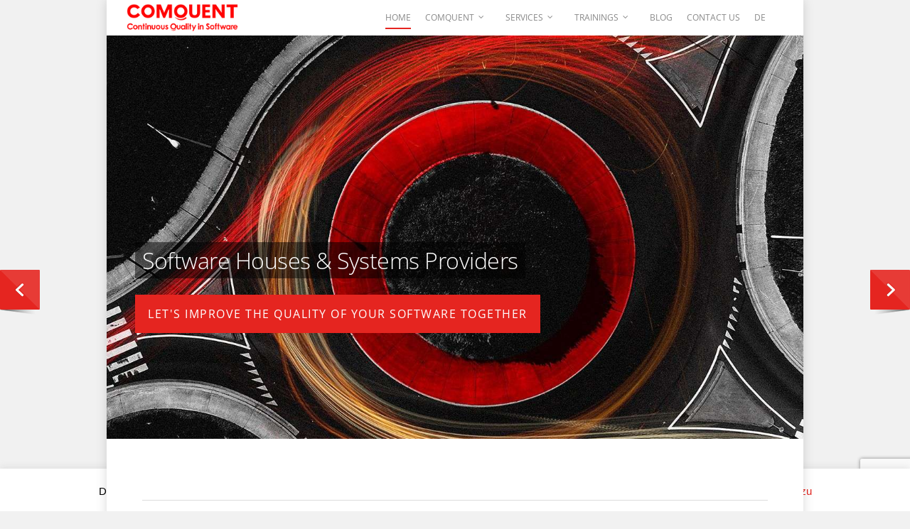

--- FILE ---
content_type: text/html; charset=UTF-8
request_url: https://comquent.de/en/
body_size: 26013
content:
<!doctype html>


<html lang="en-US" >
<head>

<script type="text/javascript">
/* <![CDATA[ */
var google_conversion_id = 805171073;
var google_custom_params = window.google_tag_params;
var google_remarketing_only = true;
/* ]]> */
</script>
<script type="text/javascript" src="//www.googleadservices.com/pagead/conversion.js">
</script>
<noscript>
<div style="display:inline;">
<img height="1" width="1" style="border-style:none;" alt="Quality Management, Testmanagement, Testautomation, Continuous Integration and Delivery, Jenkins, Consulting, Training, Auditing" src="//googleads.g.doubleclick.net/pagead/viewthroughconversion/805171073/?guid=ON&amp;script=0"/>
</div>
</noscript>

<!-- Meta Tags -->
<meta http-equiv="Content-Type" content="text/html; charset=UTF-8" />


	<meta name="viewport" content="width=device-width, initial-scale=1, maximum-scale=1, user-scalable=0" />

	

<!--Shortcut icon-->
	<link rel="shortcut icon" href="https://comquent.de/wp-content/uploads/favicon.png" />


<title> Home | Comquent GmbH, Continuous Quality in Software </title>

<meta name='robots' content='index, follow, max-image-preview:large, max-snippet:-1, max-video-preview:-1' />
	<style>img:is([sizes="auto" i], [sizes^="auto," i]) { contain-intrinsic-size: 3000px 1500px }</style>
	
<!-- Google Tag Manager for WordPress by gtm4wp.com -->
<script data-cfasync="false" data-pagespeed-no-defer>
	var gtm4wp_datalayer_name = "dataLayer";
	var dataLayer = dataLayer || [];
</script>
<!-- End Google Tag Manager for WordPress by gtm4wp.com -->
	<!-- This site is optimized with the Yoast SEO plugin v16.1.1 - https://yoast.com/wordpress/plugins/seo/ -->
	<meta name="description" content="Quality Management, Testmanagement, Testautomation, Continuous Integration and Delivery, Jenkins, Consulting, Training, Auditing" />
	<link rel="canonical" href="https://comquent.de/de/" />
	<meta property="og:locale" content="en_US" />
	<meta property="og:type" content="website" />
	<meta property="og:title" content="Home | Comquent GmbH, Continuous Quality in Software" />
	<meta property="og:description" content="Quality Management, Testmanagement, Testautomation, Continuous Integration and Delivery, Jenkins, Consulting, Training, Auditing" />
	<meta property="og:url" content="https://comquent.de/de/" />
	<meta property="og:site_name" content="Comquent GmbH, Continuous Quality in Software" />
	<meta property="article:publisher" content="https://www.facebook.com/comquent/" />
	<meta property="article:modified_time" content="2021-04-24T16:30:09+00:00" />
	<meta name="twitter:card" content="summary" />
	<meta name="twitter:site" content="@comquentg" />
	<script type="application/ld+json" class="yoast-schema-graph">{"@context":"https://schema.org","@graph":[{"@type":"WebSite","@id":"https://comquent.de/de/#website","url":"https://comquent.de/de/","name":"Comquent GmbH, Continuous Quality in Software","description":"","potentialAction":[{"@type":"SearchAction","target":"https://comquent.de/de/?s={search_term_string}","query-input":"required name=search_term_string"}],"inLanguage":"en-US"},{"@type":"WebPage","@id":"https://comquent.de/de/#webpage","url":"https://comquent.de/de/","name":"Home | Comquent GmbH, Continuous Quality in Software","isPartOf":{"@id":"https://comquent.de/de/#website"},"datePublished":"2013-06-26T22:56:49+00:00","dateModified":"2021-04-24T16:30:09+00:00","description":"Quality Management, Testmanagement, Testautomation, Continuous Integration and Delivery, Jenkins, Consulting, Training, Auditing","breadcrumb":{"@id":"https://comquent.de/de/#breadcrumb"},"inLanguage":"en-US","potentialAction":[{"@type":"ReadAction","target":["https://comquent.de/de/"]}]},{"@type":"BreadcrumbList","@id":"https://comquent.de/de/#breadcrumb","itemListElement":[{"@type":"ListItem","position":1,"item":{"@type":"WebPage","@id":"https://comquent.de/de/","url":"https://comquent.de/de/","name":"Startseite"}}]}]}</script>
	<meta name="google-site-verification" content="zoNkxWLaMf0dPe9RFNCLxClgNfDIm3CTyLsxQtdRBZo" />
	<!-- / Yoast SEO plugin. -->


<link rel='dns-prefetch' href='//www.google.com' />

<link rel="alternate" type="application/rss+xml" title="Comquent GmbH, Continuous Quality in Software &raquo; Feed" href="https://comquent.de/en/feed/" />
<link rel="alternate" type="application/rss+xml" title="Comquent GmbH, Continuous Quality in Software &raquo; Comments Feed" href="https://comquent.de/en/comments/feed/" />
<link rel="alternate" type="application/rss+xml" title="Comquent GmbH, Continuous Quality in Software &raquo; Home Comments Feed" href="https://comquent.de/en/new-home-landing-page-2/feed/" />
<script type="text/javascript">
/* <![CDATA[ */
window._wpemojiSettings = {"baseUrl":"https:\/\/s.w.org\/images\/core\/emoji\/16.0.1\/72x72\/","ext":".png","svgUrl":"https:\/\/s.w.org\/images\/core\/emoji\/16.0.1\/svg\/","svgExt":".svg","source":{"concatemoji":"https:\/\/comquent.de\/wp-includes\/js\/wp-emoji-release.min.js?ver=6.8.3"}};
/*! This file is auto-generated */
!function(s,n){var o,i,e;function c(e){try{var t={supportTests:e,timestamp:(new Date).valueOf()};sessionStorage.setItem(o,JSON.stringify(t))}catch(e){}}function p(e,t,n){e.clearRect(0,0,e.canvas.width,e.canvas.height),e.fillText(t,0,0);var t=new Uint32Array(e.getImageData(0,0,e.canvas.width,e.canvas.height).data),a=(e.clearRect(0,0,e.canvas.width,e.canvas.height),e.fillText(n,0,0),new Uint32Array(e.getImageData(0,0,e.canvas.width,e.canvas.height).data));return t.every(function(e,t){return e===a[t]})}function u(e,t){e.clearRect(0,0,e.canvas.width,e.canvas.height),e.fillText(t,0,0);for(var n=e.getImageData(16,16,1,1),a=0;a<n.data.length;a++)if(0!==n.data[a])return!1;return!0}function f(e,t,n,a){switch(t){case"flag":return n(e,"\ud83c\udff3\ufe0f\u200d\u26a7\ufe0f","\ud83c\udff3\ufe0f\u200b\u26a7\ufe0f")?!1:!n(e,"\ud83c\udde8\ud83c\uddf6","\ud83c\udde8\u200b\ud83c\uddf6")&&!n(e,"\ud83c\udff4\udb40\udc67\udb40\udc62\udb40\udc65\udb40\udc6e\udb40\udc67\udb40\udc7f","\ud83c\udff4\u200b\udb40\udc67\u200b\udb40\udc62\u200b\udb40\udc65\u200b\udb40\udc6e\u200b\udb40\udc67\u200b\udb40\udc7f");case"emoji":return!a(e,"\ud83e\udedf")}return!1}function g(e,t,n,a){var r="undefined"!=typeof WorkerGlobalScope&&self instanceof WorkerGlobalScope?new OffscreenCanvas(300,150):s.createElement("canvas"),o=r.getContext("2d",{willReadFrequently:!0}),i=(o.textBaseline="top",o.font="600 32px Arial",{});return e.forEach(function(e){i[e]=t(o,e,n,a)}),i}function t(e){var t=s.createElement("script");t.src=e,t.defer=!0,s.head.appendChild(t)}"undefined"!=typeof Promise&&(o="wpEmojiSettingsSupports",i=["flag","emoji"],n.supports={everything:!0,everythingExceptFlag:!0},e=new Promise(function(e){s.addEventListener("DOMContentLoaded",e,{once:!0})}),new Promise(function(t){var n=function(){try{var e=JSON.parse(sessionStorage.getItem(o));if("object"==typeof e&&"number"==typeof e.timestamp&&(new Date).valueOf()<e.timestamp+604800&&"object"==typeof e.supportTests)return e.supportTests}catch(e){}return null}();if(!n){if("undefined"!=typeof Worker&&"undefined"!=typeof OffscreenCanvas&&"undefined"!=typeof URL&&URL.createObjectURL&&"undefined"!=typeof Blob)try{var e="postMessage("+g.toString()+"("+[JSON.stringify(i),f.toString(),p.toString(),u.toString()].join(",")+"));",a=new Blob([e],{type:"text/javascript"}),r=new Worker(URL.createObjectURL(a),{name:"wpTestEmojiSupports"});return void(r.onmessage=function(e){c(n=e.data),r.terminate(),t(n)})}catch(e){}c(n=g(i,f,p,u))}t(n)}).then(function(e){for(var t in e)n.supports[t]=e[t],n.supports.everything=n.supports.everything&&n.supports[t],"flag"!==t&&(n.supports.everythingExceptFlag=n.supports.everythingExceptFlag&&n.supports[t]);n.supports.everythingExceptFlag=n.supports.everythingExceptFlag&&!n.supports.flag,n.DOMReady=!1,n.readyCallback=function(){n.DOMReady=!0}}).then(function(){return e}).then(function(){var e;n.supports.everything||(n.readyCallback(),(e=n.source||{}).concatemoji?t(e.concatemoji):e.wpemoji&&e.twemoji&&(t(e.twemoji),t(e.wpemoji)))}))}((window,document),window._wpemojiSettings);
/* ]]> */
</script>
<style id='wp-emoji-styles-inline-css' type='text/css'>

	img.wp-smiley, img.emoji {
		display: inline !important;
		border: none !important;
		box-shadow: none !important;
		height: 1em !important;
		width: 1em !important;
		margin: 0 0.07em !important;
		vertical-align: -0.1em !important;
		background: none !important;
		padding: 0 !important;
	}
</style>
<style id='classic-theme-styles-inline-css' type='text/css'>
/*! This file is auto-generated */
.wp-block-button__link{color:#fff;background-color:#32373c;border-radius:9999px;box-shadow:none;text-decoration:none;padding:calc(.667em + 2px) calc(1.333em + 2px);font-size:1.125em}.wp-block-file__button{background:#32373c;color:#fff;text-decoration:none}
</style>
<link rel='stylesheet' id='wc-block-vendors-style-css' href='https://comquent.de/wp-content/plugins/woocommerce/packages/woocommerce-blocks/build/vendors-style.css?ver=4.4.3' type='text/css' media='all' />
<link rel='stylesheet' id='wc-block-style-css' href='https://comquent.de/wp-content/plugins/woocommerce/packages/woocommerce-blocks/build/style.css?ver=4.4.3' type='text/css' media='all' />
<link rel='stylesheet' id='cookie-law-info-css' href='https://comquent.de/wp-content/plugins/cookie-law-info/legacy/public/css/cookie-law-info-public.css?ver=3.0.3' type='text/css' media='all' />
<link rel='stylesheet' id='cookie-law-info-gdpr-css' href='https://comquent.de/wp-content/plugins/cookie-law-info/legacy/public/css/cookie-law-info-gdpr.css?ver=3.0.3' type='text/css' media='all' />
<link rel='stylesheet' id='woocommerce-layout-css' href='https://comquent.de/wp-content/plugins/woocommerce/assets/css/woocommerce-layout.css?ver=5.1.0' type='text/css' media='all' />
<link rel='stylesheet' id='woocommerce-smallscreen-css' href='https://comquent.de/wp-content/plugins/woocommerce/assets/css/woocommerce-smallscreen.css?ver=5.1.0' type='text/css' media='only screen and (max-width: 768px)' />
<link rel='stylesheet' id='woocommerce-general-css' href='https://comquent.de/wp-content/plugins/woocommerce/assets/css/woocommerce.css?ver=5.1.0' type='text/css' media='all' />
<style id='woocommerce-inline-inline-css' type='text/css'>
.woocommerce form .form-row .required { visibility: visible; }
</style>
<link rel='stylesheet' id='qts_front_styles-css' href='https://comquent.de/wp-content/plugins/qtranslate-slug/assets/css/qts-default.css?ver=6.8.3' type='text/css' media='all' />
<link rel='stylesheet' id='rgs-css' href='https://comquent.de/wp-content/themes/salient/css/rgs.css?ver=6.0.1' type='text/css' media='all' />
<link rel='stylesheet' id='font-awesome-css' href='https://comquent.de/wp-content/themes/salient/css/font-awesome.min.css?ver=6.8.3' type='text/css' media='all' />
<link rel='stylesheet' id='main-styles-css' href='https://comquent.de/wp-content/themes/salient/style.css?ver=7.0.7' type='text/css' media='all' />
<link rel='stylesheet' id='pretty_photo-css' href='https://comquent.de/wp-content/themes/salient/css/prettyPhoto.css?ver=7.0.1' type='text/css' media='all' />
<!--[if lt IE 9]>
<link rel='stylesheet' id='nectar-ie8-css' href='https://comquent.de/wp-content/themes/salient/css/ie8.css?ver=6.8.3' type='text/css' media='all' />
<![endif]-->
<link rel='stylesheet' id='responsive-css' href='https://comquent.de/wp-content/themes/salient/css/responsive.css?ver=7.0.7' type='text/css' media='all' />
<link rel='stylesheet' id='options_typography_OpenSans_ext-css' href='//comquent.de/wp-content/uploads/omgf/options_typography_opensans_ext/options_typography_opensans_ext.css?ver=1675598704' type='text/css' media='all' />
<link rel='stylesheet' id='orbit-css' href='https://comquent.de/wp-content/themes/salient/css/orbit.css?ver=6.8.3' type='text/css' media='all' />
<link rel='stylesheet' id='woocommerce-css' href='https://comquent.de/wp-content/themes/salient/css/woocommerce.css?ver=6.8.3' type='text/css' media='all' />
<link rel='stylesheet' id='select2-css' href='https://comquent.de/wp-content/plugins/woocommerce/assets/css/select2.css?ver=5.1.0' type='text/css' media='all' />
<link rel='stylesheet' id='js_composer_front-css' href='https://comquent.de/wp-content/plugins/js_composer_salient/assets/css/js_composer.min.css?ver=4.11.2' type='text/css' media='all' />
<link rel='stylesheet' id='enlighterjs-css' href='https://comquent.de/wp-content/plugins/enlighter/cache/enlighterjs.min.css?ver=HR5PSoA/VrR70qx' type='text/css' media='all' />
<link rel='stylesheet' id='redux-google-fonts-salient_redux-css' href='//comquent.de/wp-content/uploads/omgf/redux-google-fonts-salient_redux/redux-google-fonts-salient_redux.css?ver=1675598704' type='text/css' media='all' />
<script type="text/javascript" src="https://comquent.de/wp-includes/js/jquery/jquery.min.js?ver=3.7.1" id="jquery-core-js"></script>
<script type="text/javascript" src="https://comquent.de/wp-includes/js/jquery/jquery-migrate.min.js?ver=3.4.1" id="jquery-migrate-js"></script>
<script type="text/javascript" id="cookie-law-info-js-extra">
/* <![CDATA[ */
var Cli_Data = {"nn_cookie_ids":[],"cookielist":[],"non_necessary_cookies":[],"ccpaEnabled":"","ccpaRegionBased":"","ccpaBarEnabled":"","strictlyEnabled":["necessary","obligatoire"],"ccpaType":"gdpr","js_blocking":"","custom_integration":"","triggerDomRefresh":"","secure_cookies":""};
var cli_cookiebar_settings = {"animate_speed_hide":"500","animate_speed_show":"500","background":"#fff","border":"#444","border_on":"","button_1_button_colour":"#dd3333","button_1_button_hover":"#b12929","button_1_link_colour":"#fff","button_1_as_button":"1","button_1_new_win":"","button_2_button_colour":"#ffffff","button_2_button_hover":"#cccccc","button_2_link_colour":"#dd3333","button_2_as_button":"","button_2_hidebar":"","button_3_button_colour":"#000","button_3_button_hover":"#000000","button_3_link_colour":"#fff","button_3_as_button":"1","button_3_new_win":"","button_4_button_colour":"#000","button_4_button_hover":"#000000","button_4_link_colour":"#fff","button_4_as_button":"1","button_7_button_colour":"#61a229","button_7_button_hover":"#4e8221","button_7_link_colour":"#fff","button_7_as_button":"1","button_7_new_win":"","font_family":"Helvetica, Arial, sans-serif","header_fix":"","notify_animate_hide":"1","notify_animate_show":"","notify_div_id":"#cookie-law-info-bar","notify_position_horizontal":"right","notify_position_vertical":"bottom","scroll_close":"","scroll_close_reload":"","accept_close_reload":"","reject_close_reload":"","showagain_tab":"1","showagain_background":"#fff","showagain_border":"#000","showagain_div_id":"#cookie-law-info-again","showagain_x_position":"100px","text":"#000","show_once_yn":"","show_once":"10000","logging_on":"","as_popup":"","popup_overlay":"1","bar_heading_text":"","cookie_bar_as":"banner","popup_showagain_position":"bottom-right","widget_position":"left"};
var log_object = {"ajax_url":"https:\/\/comquent.de\/wp-admin\/admin-ajax.php"};
/* ]]> */
</script>
<script type="text/javascript" src="https://comquent.de/wp-content/plugins/cookie-law-info/legacy/public/js/cookie-law-info-public.js?ver=3.0.3" id="cookie-law-info-js"></script>
<script type="text/javascript" src="https://comquent.de/wp-content/plugins/woocommerce/assets/js/jquery-blockui/jquery.blockUI.min.js?ver=2.70" id="jquery-blockui-js"></script>
<script type="text/javascript" id="wc-add-to-cart-js-extra">
/* <![CDATA[ */
var wc_add_to_cart_params = {"ajax_url":"\/wp-admin\/admin-ajax.php","wc_ajax_url":"https:\/\/comquent.de\/en\/?wc-ajax=%%endpoint%%","i18n_view_cart":"View cart","cart_url":"https:\/\/comquent.de\/en\/warenkorb\/","is_cart":"","cart_redirect_after_add":"no"};
/* ]]> */
</script>
<script type="text/javascript" src="https://comquent.de/wp-content/plugins/woocommerce/assets/js/frontend/add-to-cart.min.js?ver=5.1.0" id="wc-add-to-cart-js"></script>
<script type="text/javascript" src="https://comquent.de/wp-content/plugins/js_composer_salient/assets/js/vendors/woocommerce-add-to-cart.js?ver=4.11.2" id="vc_woocommerce-add-to-cart-js-js"></script>
<script type="text/javascript" src="https://comquent.de/wp-content/themes/salient/js/modernizr.js?ver=2.6.2" id="modernizer-js"></script>
<link rel="https://api.w.org/" href="https://comquent.de/en/wp-json/" /><link rel="alternate" title="JSON" type="application/json" href="https://comquent.de/en/wp-json/wp/v2/pages/551" /><link rel="EditURI" type="application/rsd+xml" title="RSD" href="https://comquent.de/xmlrpc.php?rsd" />
<link rel='shortlink' href='https://comquent.de/en/' />
<link rel="alternate" title="oEmbed (JSON)" type="application/json+oembed" href="https://comquent.de/en/wp-json/oembed/1.0/embed?url=https%3A%2F%2Fcomquent.de%2Fen%2F" />
<style type="text/css">
	#category-posts-2-internal .cat-post-item img {max-width: initial; max-height: initial; margin: initial;}
#category-posts-2-internal .cat-post-author {margin-bottom: 0;}
#category-posts-2-internal .cat-post-thumbnail {margin: 5px 10px 5px 0;}
#category-posts-2-internal .cat-post-item:before {content: ""; clear: both;}
#category-posts-2-internal .cat-post-title {font-size: 15px;}
#category-posts-2-internal .cat-post-current .cat-post-title {font-weight: bold; text-transform: uppercase;}
#category-posts-2-internal .cat-post-date {font-size: 14px; line-height: 18px; font-style: italic; margin-bottom: 5px;}
#category-posts-2-internal .cat-post-comment-num {font-size: 14px; line-height: 18px;}
#category-posts-2-internal .cat-post-item {border-bottom: 1px solid #ccc;	list-style: none; list-style-type: none; margin: 3px 0;	padding: 3px 0;}
#category-posts-2-internal .cat-post-item:last-child {border-bottom: none;}
#category-posts-2-internal .cat-post-item:after {content: ""; display: table;	clear: both;}
#category-posts-2-internal p {margin:5px 0 0 0}
#category-posts-2-internal li > div {margin:5px 0 0 0; clear:both;}
#category-posts-2-internal .dashicons {vertical-align:middle;}
#category-posts-2-internal .cat-post-crop {overflow: hidden; display:inline-block}
#category-posts-2-internal .cat-post-item img {margin: initial;}
#category-posts-2-internal .cat-post-thumbnail {float:left;}
</style>
	<meta name="generator" content="qTranslate-X 3.4.6.8" />

<!-- Google Tag Manager for WordPress by gtm4wp.com -->
<!-- GTM Container placement set to footer -->
<script data-cfasync="false" data-pagespeed-no-defer>
	var dataLayer_content = {"pagePostType":"frontpage","pagePostType2":"single-page","pagePostAuthor":"Andreas Schönfeld"};
	dataLayer.push( dataLayer_content );
</script>
<script data-cfasync="false">
(function(w,d,s,l,i){w[l]=w[l]||[];w[l].push({'gtm.start':
new Date().getTime(),event:'gtm.js'});var f=d.getElementsByTagName(s)[0],
j=d.createElement(s),dl=l!='dataLayer'?'&l='+l:'';j.async=true;j.src=
'//www.googletagmanager.com/gtm.'+'js?id='+i+dl;f.parentNode.insertBefore(j,f);
})(window,document,'script','dataLayer','GTM-P5LVHN3');
</script>
<!-- End Google Tag Manager -->
<!-- End Google Tag Manager for WordPress by gtm4wp.com --><link hreflang="x-default" href="https://comquent.de/de" rel="alternate" />
<link hreflang="de" href="https://comquent.de/de" rel="alternate" />
<link hreflang="en" href="https://comquent.de/en" rel="alternate" />
<style type="text/css">body a{color:#e52520;}#header-outer:not([data-lhe="animated_underline"]) header#top nav > ul > li > a:hover,#header-outer:not([data-lhe="animated_underline"]) header#top nav .sf-menu > li.sfHover > a,header#top nav > ul > li.button_bordered > a:hover,#header-outer:not([data-lhe="animated_underline"]) header#top nav .sf-menu li.current-menu-item > a,header#top nav .sf-menu li.current_page_item > a .sf-sub-indicator i,header#top nav .sf-menu li.current_page_ancestor > a .sf-sub-indicator i,#header-outer:not([data-lhe="animated_underline"]) header#top nav .sf-menu li.current_page_ancestor > a,#header-outer:not([data-lhe="animated_underline"]) header#top nav .sf-menu li.current-menu-ancestor > a,#header-outer:not([data-lhe="animated_underline"]) header#top nav .sf-menu li.current_page_item > a,body header#top nav .sf-menu li.current_page_item > a .sf-sub-indicator [class^="icon-"],header#top nav .sf-menu li.current_page_ancestor > a .sf-sub-indicator [class^="icon-"],.sf-menu li ul li.sfHover > a .sf-sub-indicator [class^="icon-"],ul.sf-menu > li > a:hover > .sf-sub-indicator i,ul.sf-menu > li > a:active > .sf-sub-indicator i,ul.sf-menu > li.sfHover > a > .sf-sub-indicator i,.sf-menu ul li.current_page_item > a,.sf-menu ul li.current-menu-ancestor > a,.sf-menu ul li.current_page_ancestor > a,.sf-menu ul a:focus,.sf-menu ul a:hover,.sf-menu ul a:active,.sf-menu ul li:hover > a,.sf-menu ul li.sfHover > a,.sf-menu li ul li a:hover,.sf-menu li ul li.sfHover > a,#footer-outer a:hover,.recent-posts .post-header a:hover,article.post .post-header a:hover,article.result a:hover,article.post .post-header h2 a,.single article.post .post-meta a:hover,.comment-list .comment-meta a:hover,label span,.wpcf7-form p span,.icon-3x[class^="icon-"],.icon-3x[class*=" icon-"],.icon-tiny[class^="icon-"],body .circle-border,article.result .title a,.home .blog-recent .col .post-header a:hover,.home .blog-recent .col .post-header h3 a,#single-below-header a:hover,header#top #logo:hover,.sf-menu > li.current_page_ancestor > a > .sf-sub-indicator [class^="icon-"],.sf-menu > li.current-menu-ancestor > a > .sf-sub-indicator [class^="icon-"],body #mobile-menu li.open > a [class^="icon-"],.pricing-column h3,.pricing-table[data-style="flat-alternative"] .pricing-column.accent-color h4,.pricing-table[data-style="flat-alternative"] .pricing-column.accent-color .interval,.comment-author a:hover,.project-attrs li i,#footer-outer #copyright li a i:hover,.col:hover > [class^="icon-"].icon-3x.accent-color.alt-style.hovered,.col:hover > [class*=" icon-"].icon-3x.accent-color.alt-style.hovered,#header-outer .widget_shopping_cart .cart_list a,.woocommerce .star-rating,.woocommerce-page table.cart a.remove,.woocommerce form .form-row .required,.woocommerce-page form .form-row .required,body #header-secondary-outer #social a:hover i,.woocommerce ul.products li.product .price,body .twitter-share:hover i,.twitter-share.hovered i,body .linkedin-share:hover i,.linkedin-share.hovered i,body .google-plus-share:hover i,.google-plus-share.hovered i,.pinterest-share:hover i,.pinterest-share.hovered i,.facebook-share:hover i,.facebook-share.hovered i,.woocommerce-page ul.products li.product .price,.nectar-milestone .number.accent-color,header#top nav > ul > li.megamenu > ul > li > a:hover,header#top nav > ul > li.megamenu > ul > li.sfHover > a,body #portfolio-nav a:hover i,span.accent-color,.nectar-love:hover i,.nectar-love.loved i,.portfolio-items .nectar-love:hover i,.portfolio-items .nectar-love.loved i,body .hovered .nectar-love i,header#top nav ul #search-btn a:hover span,header#top nav ul .slide-out-widget-area-toggle a:hover span,#search-outer #search #close a span:hover,.carousel-wrap[data-full-width="true"] .carousel-heading a:hover i,#search-outer .ui-widget-content li:hover a .title,#search-outer .ui-widget-content .ui-state-hover .title,#search-outer .ui-widget-content .ui-state-focus .title,.portfolio-filters-inline .container ul li a.active,body [class^="icon-"].icon-default-style,.svg-icon-holder[data-color="accent-color"],.team-member a.accent-color:hover,.ascend .comment-list .reply a,.wpcf7-form .wpcf7-not-valid-tip,.text_on_hover.product .add_to_cart_button,.blog-recent[data-style="minimal"] .col > span,.blog-recent[data-style="title_only"] .col:hover .post-header .title,.woocommerce-checkout-review-order-table .product-info .amount,.tabbed[data-style="minimal"] > ul li a.active-tab,.masonry.classic_enhanced article.post .post-meta a:hover i,.masonry.classic_enhanced article.post .post-meta .icon-salient-heart-2.loved,.single #single-meta ul li:not(.meta-share-count):hover i,.single #single-meta ul li:not(.meta-share-count):hover a,.single #single-meta ul li:not(.meta-share-count):hover span,.single #single-meta ul li.meta-share-count .nectar-social a:hover i,#project-meta #single-meta ul li > a,#project-meta ul li.meta-share-count .nectar-social a:hover i,#project-meta ul li:not(.meta-share-count):hover i,#project-meta ul li:not(.meta-share-count):hover span{color:#e52520!important;}.col:not(#post-area):not(.span_12):not(#sidebar):hover [class^="icon-"].icon-3x.accent-color.alt-style.hovered,body .col:not(#post-area):not(.span_12):not(#sidebar):hover a [class*=" icon-"].icon-3x.accent-color.alt-style.hovered,.ascend #header-outer:not(.transparent) .cart-outer:hover .cart-menu-wrap:not(.has_products) .icon-salient-cart{color:#e52520!important;}.orbit-wrapper div.slider-nav span.right,.orbit-wrapper div.slider-nav span.left,.flex-direction-nav a,.jp-play-bar,.jp-volume-bar-value,.jcarousel-prev:hover,.jcarousel-next:hover,.portfolio-items .col[data-default-color="true"] .work-item:not(.style-3) .work-info-bg,.portfolio-items .col[data-default-color="true"] .bottom-meta,.portfolio-filters a,.portfolio-filters #sort-portfolio,.project-attrs li span,.progress li span,.nectar-progress-bar span,#footer-outer #footer-widgets .col .tagcloud a:hover,#sidebar .widget .tagcloud a:hover,article.post .more-link span:hover,article.post.quote .post-content .quote-inner,article.post.link .post-content .link-inner,#pagination .next a:hover,#pagination .prev a:hover,.comment-list .reply a:hover,input[type=submit]:hover,input[type="button"]:hover,#footer-outer #copyright li a.vimeo:hover,#footer-outer #copyright li a.behance:hover,.toggle.open h3 a,.tabbed > ul li a.active-tab,[class*=" icon-"],.icon-normal,.bar_graph li span,.nectar-button[data-color-override="false"].regular-button,.nectar-button.tilt.accent-color,body .swiper-slide .button.transparent_2 a.primary-color:hover,#footer-outer #footer-widgets .col input[type="submit"],.carousel-prev:hover,.carousel-next:hover,.blog-recent .more-link span:hover,.post-tags a:hover,.pricing-column.highlight h3,.pricing-table[data-style="flat-alternative"] .pricing-column.highlight h3 .highlight-reason,.pricing-table[data-style="flat-alternative"] .pricing-column.accent-color:before,#to-top:hover,#to-top.dark:hover,body[data-button-style="rounded"] #to-top:after,#pagination a.page-numbers:hover,#pagination span.page-numbers.current,.single-portfolio .facebook-share a:hover,.single-portfolio .twitter-share a:hover,.single-portfolio .pinterest-share a:hover,.single-post .facebook-share a:hover,.single-post .twitter-share a:hover,.single-post .pinterest-share a:hover,.mejs-controls .mejs-time-rail .mejs-time-current,.mejs-controls .mejs-volume-button .mejs-volume-slider .mejs-volume-current,.mejs-controls .mejs-horizontal-volume-slider .mejs-horizontal-volume-current,article.post.quote .post-content .quote-inner,article.post.link .post-content .link-inner,article.format-status .post-content .status-inner,article.post.format-aside .aside-inner,body #header-secondary-outer #social li a.behance:hover,body #header-secondary-outer #social li a.vimeo:hover,#sidebar .widget:hover [class^="icon-"].icon-3x,.woocommerce-page div[data-project-style="text_on_hover"] .single_add_to_cart_button,article.post.quote .content-inner .quote-inner .whole-link,.masonry.classic_enhanced article.post.quote.wide_tall .post-content a:hover .quote-inner,.masonry.classic_enhanced article.post.link.wide_tall .post-content a:hover .link-inner,.iosSlider .prev_slide:hover,.iosSlider .next_slide:hover,body [class^="icon-"].icon-3x.alt-style.accent-color,body [class*=" icon-"].icon-3x.alt-style.accent-color,#slide-out-widget-area,#slide-out-widget-area-bg.fullscreen,#header-outer .widget_shopping_cart a.button,body[data-button-style="rounded"] .wpb_wrapper .twitter-share:before,body[data-button-style="rounded"] .wpb_wrapper .twitter-share.hovered:before,body[data-button-style="rounded"] .wpb_wrapper .facebook-share:before,body[data-button-style="rounded"] .wpb_wrapper .facebook-share.hovered:before,body[data-button-style="rounded"] .wpb_wrapper .google-plus-share:before,body[data-button-style="rounded"] .wpb_wrapper .google-plus-share.hovered:before,body[data-button-style="rounded"] .wpb_wrapper .nectar-social:hover > *:before,body[data-button-style="rounded"] .wpb_wrapper .pinterest-share:before,body[data-button-style="rounded"] .wpb_wrapper .pinterest-share.hovered:before,body[data-button-style="rounded"] .wpb_wrapper .linkedin-share:before,body[data-button-style="rounded"] .wpb_wrapper .linkedin-share.hovered:before,#header-outer a.cart-contents .cart-wrap span,.swiper-slide .button.solid_color a,.swiper-slide .button.solid_color_2 a,.portfolio-filters,button[type=submit]:hover,#buddypress button:hover,#buddypress a.button:hover,#buddypress ul.button-nav li.current a,header#top nav ul .slide-out-widget-area-toggle a:hover i.lines,header#top nav ul .slide-out-widget-area-toggle a:hover i.lines:after,header#top nav ul .slide-out-widget-area-toggle a:hover i.lines:before,#buddypress a.button:focus,.text_on_hover.product a.added_to_cart,.woocommerce div.product .woocommerce-tabs .full-width-content ul.tabs li a:after,.woocommerce div[data-project-style="text_on_hover"] .cart .quantity input.minus,.woocommerce div[data-project-style="text_on_hover"] .cart .quantity input.plus,.woocommerce .span_4 input[type="submit"].checkout-button,.portfolio-filters-inline[data-color-scheme="accent-color"],body[data-fancy-form-rcs="1"] [type="radio"]:checked + label:after,.select2-container .select2-choice:hover,.select2-dropdown-open .select2-choice,header#top nav > ul > li.button_solid_color > a:before,#header-outer.transparent header#top nav > ul > li.button_solid_color > a:before,.tabbed[data-style="minimal"] > ul li a:after,.twentytwenty-handle,.twentytwenty-horizontal .twentytwenty-handle:before,.twentytwenty-horizontal .twentytwenty-handle:after,.twentytwenty-vertical .twentytwenty-handle:before,.twentytwenty-vertical .twentytwenty-handle:after,.masonry.classic_enhanced .posts-container article .meta-category a:hover,.masonry.classic_enhanced .posts-container article .video-play-button,.bottom_controls #portfolio-nav .controls li a i:after,.bottom_controls #portfolio-nav ul:first-child li#all-items a:hover i,.nectar_video_lightbox.nectar-button[data-color="default-accent-color"],.nectar_video_lightbox.nectar-button[data-color="transparent-accent-color"]:hover,.testimonial_slider[data-style="multiple_visible"][data-color*="accent-color"] .flickity-page-dots .dot.is-selected:before,.testimonial_slider[data-style="multiple_visible"][data-color*="accent-color"] blockquote.is-selected p,.nectar-recent-posts-slider .container .strong span:before,#page-header-bg[data-post-hs="default_minimal"] .inner-wrap > a:hover,.single .heading-title[data-header-style="default_minimal"] .meta-category a:hover,body.single-post .sharing-default-minimal .nectar-love.loved,.nectar-fancy-box:after,.woocommerce ul.products li.product .onsale,.woocommerce-page ul.products li.product .onsale,.woocommerce span.onsale,.woocommerce-page span.onsale,.woocommerce .product-wrap .add_to_cart_button.added,.single-product .facebook-share a:hover,.single-product .twitter-share a:hover,.single-product .pinterest-share a:hover,.woocommerce-message,.woocommerce-error,.woocommerce-info,.woocommerce-page table.cart a.remove:hover,.woocommerce .chzn-container .chzn-results .highlighted,.woocommerce .chosen-container .chosen-results .highlighted,.woocommerce nav.woocommerce-pagination ul li a:hover,.woocommerce .container-wrap nav.woocommerce-pagination ul li:hover span,.woocommerce a.button:hover,.woocommerce-page a.button:hover,.woocommerce button.button:hover,.woocommerce-page button.button:hover,.woocommerce input.button:hover,.woocommerce-page input.button:hover,.woocommerce #respond input#submit:hover,.woocommerce-page #respond input#submit:hover,.woocommerce #content input.button:hover,.woocommerce-page #content input.button:hover,.woocommerce div.product .woocommerce-tabs ul.tabs li.active,.woocommerce #content div.product .woocommerce-tabs ul.tabs li.active,.woocommerce-page div.product .woocommerce-tabs ul.tabs li.active,.woocommerce-page #content div.product .woocommerce-tabs ul.tabs li.active,.woocommerce .widget_price_filter .ui-slider .ui-slider-range,.woocommerce-page .widget_price_filter .ui-slider .ui-slider-range,.woocommerce .widget_layered_nav_filters ul li a:hover,.woocommerce-page .widget_layered_nav_filters ul li a:hover{background-color:#e52520!important;}.col:hover > [class^="icon-"].icon-3x:not(.alt-style).accent-color.hovered,.col:hover > [class*=" icon-"].icon-3x:not(.alt-style).accent-color.hovered,body .nectar-button.see-through-2[data-hover-color-override="false"]:hover,.col:not(#post-area):not(.span_12):not(#sidebar):hover [class^="icon-"].icon-3x:not(.alt-style).accent-color.hovered,.col:not(#post-area):not(.span_12):not(#sidebar):hover a [class*=" icon-"].icon-3x:not(.alt-style).accent-color.hovered{background-color:#e52520!important;}.bottom_controls #portfolio-nav ul:first-child li#all-items a:hover i{box-shadow:-.6em 0 #e52520,-.6em .6em #e52520,.6em 0 #e52520,.6em -.6em #e52520,0 -.6em #e52520,-.6em -.6em #e52520,0 .6em #e52520,.6em .6em #e52520;}.tabbed > ul li a.active-tab,body[data-form-style="minimal"] label:after,body .recent_projects_widget a:hover img,.recent_projects_widget a:hover img,#sidebar #flickr a:hover img,body .nectar-button.see-through-2[data-hover-color-override="false"]:hover,#footer-outer #flickr a:hover img,body[data-button-style="rounded"] .wpb_wrapper .twitter-share:before,body[data-button-style="rounded"] .wpb_wrapper .twitter-share.hovered:before,body[data-button-style="rounded"] .wpb_wrapper .facebook-share:before,body[data-button-style="rounded"] .wpb_wrapper .facebook-share.hovered:before,body[data-button-style="rounded"] .wpb_wrapper .google-plus-share:before,body[data-button-style="rounded"] .wpb_wrapper .google-plus-share.hovered:before,body[data-button-style="rounded"] .wpb_wrapper .nectar-social:hover > *:before,body[data-button-style="rounded"] .wpb_wrapper .pinterest-share:before,body[data-button-style="rounded"] .wpb_wrapper .pinterest-share.hovered:before,body[data-button-style="rounded"] .wpb_wrapper .linkedin-share:before,body[data-button-style="rounded"] .wpb_wrapper .linkedin-share.hovered:before,#featured article .post-title a:hover,#header-outer[data-lhe="animated_underline"] header#top nav > ul > li > a:after,body #featured article .post-title a:hover,div.wpcf7-validation-errors,body[data-fancy-form-rcs="1"] [type="radio"]:checked + label:before,body[data-fancy-form-rcs="1"] [type="radio"]:checked + label:after,body[data-fancy-form-rcs="1"] input[type="checkbox"]:checked + label > span,.select2-container .select2-choice:hover,.select2-dropdown-open .select2-choice,#header-outer:not(.transparent) header#top nav > ul > li.button_bordered > a:hover:before,.single #single-meta ul li:not(.meta-share-count):hover a,.single #project-meta ul li:not(.meta-share-count):hover a{border-color:#e52520!important;}.default-loading-icon:before{border-top-color:#e52520!important;}#header-outer a.cart-contents span:before{border-color:transparent #e52520!important;}body .col:not(#post-area):not(.span_12):not(#sidebar):hover .hovered .circle-border,body #sidebar .widget:hover .circle-border,body .testimonial_slider[data-style="multiple_visible"][data-color*="accent-color"] blockquote .bottom-arrow:after,body .dark .testimonial_slider[data-style="multiple_visible"][data-color*="accent-color"] blockquote .bottom-arrow:after,.portfolio-items[data-ps="6"] .bg-overlay,.portfolio-items[data-ps="6"].no-masonry .bg-overlay{border-color:#e52520;}.gallery a:hover img{border-color:#e52520!important;}@media only screen and (min-width :1px) and (max-width :1000px){body #featured article .post-title > a{background-color:#e52520;}body #featured article .post-title > a{border-color:#e52520;}}.nectar-button.regular-button.extra-color-1,.nectar-button.tilt.extra-color-1{background-color:#70a82b!important;}.icon-3x[class^="icon-"].extra-color-1:not(.alt-style),.icon-tiny[class^="icon-"].extra-color-1,.icon-3x[class*=" icon-"].extra-color-1:not(.alt-style),body .icon-3x[class*=" icon-"].extra-color-1:not(.alt-style) .circle-border,.woocommerce-page table.cart a.remove,#header-outer .widget_shopping_cart .cart_list li a.remove,#header-outer .woocommerce.widget_shopping_cart .cart_list li a.remove,.nectar-milestone .number.extra-color-1,span.extra-color-1,.team-member ul.social.extra-color-1 li a,.stock.out-of-stock,body [class^="icon-"].icon-default-style.extra-color-1,.team-member a.extra-color-1:hover,.pricing-table[data-style="flat-alternative"] .pricing-column.highlight.extra-color-1 h3,.pricing-table[data-style="flat-alternative"] .pricing-column.extra-color-1 h4,.pricing-table[data-style="flat-alternative"] .pricing-column.extra-color-1 .interval,.svg-icon-holder[data-color="extra-color-1"]{color:#70a82b!important;}.col:hover > [class^="icon-"].icon-3x.extra-color-1:not(.alt-style),.col:hover > [class*=" icon-"].icon-3x.extra-color-1:not(.alt-style).hovered,body .swiper-slide .button.transparent_2 a.extra-color-1:hover,body .col:not(#post-area):not(.span_12):not(#sidebar):hover [class^="icon-"].icon-3x.extra-color-1:not(.alt-style).hovered,body .col:not(#post-area):not(#sidebar):not(.span_12):hover a [class*=" icon-"].icon-3x.extra-color-1:not(.alt-style).hovered,#sidebar .widget:hover [class^="icon-"].icon-3x.extra-color-1:not(.alt-style),.portfolio-filters-inline[data-color-scheme="extra-color-1"],.pricing-table[data-style="flat-alternative"] .pricing-column.extra-color-1:before,.pricing-table[data-style="flat-alternative"] .pricing-column.highlight.extra-color-1 h3 .highlight-reason,.nectar-button.nectar_video_lightbox[data-color="default-extra-color-1"],.nectar_video_lightbox.nectar-button[data-color="transparent-extra-color-1"]:hover,.testimonial_slider[data-style="multiple_visible"][data-color*="extra-color-1"] .flickity-page-dots .dot.is-selected:before,.testimonial_slider[data-style="multiple_visible"][data-color*="extra-color-1"] blockquote.is-selected p,.nectar-fancy-box[data-color="extra-color-1"]:after{background-color:#70a82b!important;}body [class^="icon-"].icon-3x.alt-style.extra-color-1,body [class*=" icon-"].icon-3x.alt-style.extra-color-1,[class*=" icon-"].extra-color-1.icon-normal,.extra-color-1.icon-normal,.bar_graph li span.extra-color-1,.nectar-progress-bar span.extra-color-1,#header-outer .widget_shopping_cart a.button,.woocommerce ul.products li.product .onsale,.woocommerce-page ul.products li.product .onsale,.woocommerce span.onsale,.woocommerce-page span.onsale,.woocommerce-page table.cart a.remove:hover,.swiper-slide .button.solid_color a.extra-color-1,.swiper-slide .button.solid_color_2 a.extra-color-1,.toggle.open.extra-color-1 h3 a{background-color:#70a82b!important;}.col:hover > [class^="icon-"].icon-3x.extra-color-1.alt-style.hovered,.col:hover > [class*=" icon-"].icon-3x.extra-color-1.alt-style.hovered,.no-highlight.extra-color-1 h3,.col:not(#post-area):not(.span_12):not(#sidebar):hover [class^="icon-"].icon-3x.extra-color-1.alt-style.hovered,body .col:not(#post-area):not(.span_12):not(#sidebar):hover a [class*=" icon-"].icon-3x.extra-color-1.alt-style.hovered{color:#70a82b!important;}body .col:not(#post-area):not(.span_12):not(#sidebar):hover .extra-color-1.hovered .circle-border,.woocommerce-page table.cart a.remove,#header-outer .woocommerce.widget_shopping_cart .cart_list li a.remove,#header-outer .woocommerce.widget_shopping_cart .cart_list li a.remove,body #sidebar .widget:hover .extra-color-1 .circle-border,.woocommerce-page table.cart a.remove,body .testimonial_slider[data-style="multiple_visible"][data-color*="extra-color-1"] blockquote .bottom-arrow:after,body .dark .testimonial_slider[data-style="multiple_visible"][data-color*="extra-color-1"] blockquote .bottom-arrow:after{border-color:#70a82b;}.pricing-column.highlight.extra-color-1 h3{background-color:#70a82b!important;}.nectar-button.regular-button.extra-color-2,.nectar-button.tilt.extra-color-2{background-color:#1e73be!important;}.icon-3x[class^="icon-"].extra-color-2:not(.alt-style),.icon-3x[class*=" icon-"].extra-color-2:not(.alt-style),.icon-tiny[class^="icon-"].extra-color-2,body .icon-3x[class*=" icon-"].extra-color-2 .circle-border,.nectar-milestone .number.extra-color-2,span.extra-color-2,.team-member ul.social.extra-color-2 li a,body [class^="icon-"].icon-default-style.extra-color-2,.team-member a.extra-color-2:hover,.pricing-table[data-style="flat-alternative"] .pricing-column.highlight.extra-color-2 h3,.pricing-table[data-style="flat-alternative"] .pricing-column.extra-color-2 h4,.pricing-table[data-style="flat-alternative"] .pricing-column.extra-color-2 .interval,.svg-icon-holder[data-color="extra-color-2"]{color:#1e73be!important;}.col:hover > [class^="icon-"].icon-3x.extra-color-2:not(.alt-style).hovered,.col:hover > [class*=" icon-"].icon-3x.extra-color-2:not(.alt-style).hovered,body .swiper-slide .button.transparent_2 a.extra-color-2:hover,.col:not(#post-area):not(.span_12):not(#sidebar):hover [class^="icon-"].icon-3x.extra-color-2:not(.alt-style).hovered,.col:not(#post-area):not(.span_12):not(#sidebar):hover a [class*=" icon-"].icon-3x.extra-color-2:not(.alt-style).hovered,#sidebar .widget:hover [class^="icon-"].icon-3x.extra-color-2:not(.alt-style),.pricing-table[data-style="flat-alternative"] .pricing-column.highlight.extra-color-2 h3 .highlight-reason,.nectar-button.nectar_video_lightbox[data-color="default-extra-color-2"],.nectar_video_lightbox.nectar-button[data-color="transparent-extra-color-2"]:hover,.testimonial_slider[data-style="multiple_visible"][data-color*="extra-color-2"] .flickity-page-dots .dot.is-selected:before,.testimonial_slider[data-style="multiple_visible"][data-color*="extra-color-2"] blockquote.is-selected p,.nectar-fancy-box[data-color="extra-color-2"]:after{background-color:#1e73be!important;}body [class^="icon-"].icon-3x.alt-style.extra-color-2,body [class*=" icon-"].icon-3x.alt-style.extra-color-2,[class*=" icon-"].extra-color-2.icon-normal,.extra-color-2.icon-normal,.bar_graph li span.extra-color-2,.nectar-progress-bar span.extra-color-2,.woocommerce .product-wrap .add_to_cart_button.added,.woocommerce-message,.woocommerce-error,.woocommerce-info,.woocommerce .widget_price_filter .ui-slider .ui-slider-range,.woocommerce-page .widget_price_filter .ui-slider .ui-slider-range,.swiper-slide .button.solid_color a.extra-color-2,.swiper-slide .button.solid_color_2 a.extra-color-2,.toggle.open.extra-color-2 h3 a,.portfolio-filters-inline[data-color-scheme="extra-color-2"],.pricing-table[data-style="flat-alternative"] .pricing-column.extra-color-2:before{background-color:#1e73be!important;}.col:hover > [class^="icon-"].icon-3x.extra-color-2.alt-style.hovered,.col:hover > [class*=" icon-"].icon-3x.extra-color-2.alt-style.hovered,.no-highlight.extra-color-2 h3,.col:not(#post-area):not(.span_12):not(#sidebar):hover [class^="icon-"].icon-3x.extra-color-2.alt-style.hovered,body .col:not(#post-area):not(.span_12):not(#sidebar):hover a [class*=" icon-"].icon-3x.extra-color-2.alt-style.hovered{color:#1e73be!important;}body .col:not(#post-area):not(.span_12):not(#sidebar):hover .extra-color-2.hovered .circle-border,body #sidebar .widget:hover .extra-color-2 .circle-border,body .testimonial_slider[data-style="multiple_visible"][data-color*="extra-color-2"] blockquote .bottom-arrow:after,body .dark .testimonial_slider[data-style="multiple_visible"][data-color*="extra-color-2"] blockquote .bottom-arrow:after{border-color:#1e73be;}.pricing-column.highlight.extra-color-2 h3{background-color:#1e73be!important;}.nectar-button.regular-button.extra-color-3,.nectar-button.tilt.extra-color-3{background-color:#cecece!important;}.icon-3x[class^="icon-"].extra-color-3:not(.alt-style),.icon-3x[class*=" icon-"].extra-color-3:not(.alt-style),.icon-tiny[class^="icon-"].extra-color-3,body .icon-3x[class*=" icon-"].extra-color-3 .circle-border,.nectar-milestone .number.extra-color-3,span.extra-color-3,.team-member ul.social.extra-color-3 li a,body [class^="icon-"].icon-default-style.extra-color-3,.team-member a.extra-color-3:hover,.pricing-table[data-style="flat-alternative"] .pricing-column.highlight.extra-color-3 h3,.pricing-table[data-style="flat-alternative"] .pricing-column.extra-color-3 h4,.pricing-table[data-style="flat-alternative"] .pricing-column.extra-color-3 .interval,.svg-icon-holder[data-color="extra-color-3"]{color:#cecece!important;}.col:hover > [class^="icon-"].icon-3x.extra-color-3:not(.alt-style).hovered,.col:hover > [class*=" icon-"].icon-3x.extra-color-3:not(.alt-style).hovered,body .swiper-slide .button.transparent_2 a.extra-color-3:hover,.col:not(#post-area):not(.span_12):not(#sidebar):hover [class^="icon-"].icon-3x.extra-color-3:not(.alt-style).hovered,.col:not(#post-area):not(.span_12):not(#sidebar):hover a [class*=" icon-"].icon-3x.extra-color-3:not(.alt-style).hovered,#sidebar .widget:hover [class^="icon-"].icon-3x.extra-color-3:not(.alt-style),.portfolio-filters-inline[data-color-scheme="extra-color-3"],.pricing-table[data-style="flat-alternative"] .pricing-column.extra-color-3:before,.pricing-table[data-style="flat-alternative"] .pricing-column.highlight.extra-color-3 h3 .highlight-reason,.nectar-button.nectar_video_lightbox[data-color="default-extra-color-3"],.nectar_video_lightbox.nectar-button[data-color="transparent-extra-color-3"]:hover,.testimonial_slider[data-style="multiple_visible"][data-color*="extra-color-3"] .flickity-page-dots .dot.is-selected:before,.testimonial_slider[data-style="multiple_visible"][data-color*="extra-color-3"] blockquote.is-selected p,.nectar-fancy-box[data-color="extra-color-3"]:after{background-color:#cecece!important;}body [class^="icon-"].icon-3x.alt-style.extra-color-3,body [class*=" icon-"].icon-3x.alt-style.extra-color-3,.extra-color-3.icon-normal,[class*=" icon-"].extra-color-3.icon-normal,.bar_graph li span.extra-color-3,.nectar-progress-bar span.extra-color-3,.swiper-slide .button.solid_color a.extra-color-3,.swiper-slide .button.solid_color_2 a.extra-color-3,.toggle.open.extra-color-3 h3 a{background-color:#cecece!important;}.col:hover > [class^="icon-"].icon-3x.extra-color-3.alt-style.hovered,.col:hover > [class*=" icon-"].icon-3x.extra-color-3.alt-style.hovered,.no-highlight.extra-color-3 h3,.col:not(#post-area):not(.span_12):not(#sidebar):hover [class^="icon-"].icon-3x.extra-color-3.alt-style.hovered,body .col:not(#post-area):not(.span_12):not(#sidebar):hover a [class*=" icon-"].icon-3x.extra-color-3.alt-style.hovered{color:#cecece!important;}body .col:not(#post-area):not(.span_12):not(#sidebar):hover .extra-color-3.hovered .circle-border,body #sidebar .widget:hover .extra-color-3 .circle-border,body .testimonial_slider[data-style="multiple_visible"][data-color*="extra-color-3"] blockquote .bottom-arrow:after,body .dark .testimonial_slider[data-style="multiple_visible"][data-color*="extra-color-3"] blockquote .bottom-arrow:after{border-color:#cecece;}.pricing-column.highlight.extra-color-3 h3{background-color:#cecece!important;}html .container-wrap,.project-title,html .ascend .container-wrap,html .ascend .project-title,html body .vc_text_separator div,html .carousel-wrap[data-full-width="true"] .carousel-heading,html .carousel-wrap span.left-border,html .carousel-wrap span.right-border,html #page-header-wrap,html .page-header-no-bg,html #full_width_portfolio .project-title.parallax-effect,html .portfolio-items .col,html .page-template-template-portfolio-php .portfolio-items .col.span_3,html .page-template-template-portfolio-php .portfolio-items .col.span_4{background-color:#ffffff;}#footer-outer{background-color:#ffffff!important;}#footer-outer #footer-widgets{border-bottom:none!important;}#footer-outer #footer-widgets .col ul li{border-bottom:1px solid rgba(0,0,0,0.1)!important;}#footer-outer #footer-widgets .col .widget_recent_comments ul li{background-color:rgba(0,0,0,0.07)!important;border-bottom:0!important;}#footer-outer,#footer-outer a{color:#ffffff!important;}#footer-outer .widget h4,#footer-outer .col .widget_recent_entries span,#footer-outer .col .recent_posts_extra_widget .post-widget-text span{color:#ffffff!important;}#footer-outer #copyright,body{border:none!important;background-color:#ffffff!important;}#footer-outer #copyright li a i,#footer-outer #copyright p{color:#282828!important;}#footer-outer #copyright{border-top:1px solid rgba(255,255,255,0.18)!important;}#call-to-action{background-color:#ECEBE9!important;}#call-to-action span{color:#4B4F52!important;}body #slide-out-widget-area-bg{background-color:rgba(0,0,0,0.6);}</style><style type="text/css"> body{background-image:url("");background-position:;background-repeat:;background-color:#f1f1f1!important;background-attachment:;}</style><style type="text/css"> #header-outer{padding-top:5px;}#header-outer #logo img{height:40px;}header#top nav > ul > li > a{padding-bottom:15px;padding-top:10px;}#header-outer .cart-menu{padding-bottom:15px;padding-top:15px;}header#top nav > ul li#search-btn,header#top nav > ul li.slide-out-widget-area-toggle{padding-bottom:9px;padding-top:10px;}header#top .sf-menu > li.sfHover > ul{top:20px;}.sf-sub-indicator{height:20px;}#header-space{height:50px;}body[data-smooth-scrolling="1"] #full_width_portfolio .project-title.parallax-effect{top:50px;}body.single-product div.product .product_title{padding-right:258px;}@media only screen and (min-width:1000px){body:not(.ascend)[data-slide-out-widget-area="true"] #header-outer[data-has-menu="false"][data-permanent-transparent="false"] header#top,body.ascend[data-slide-out-widget-area="true"] #header-outer[data-has-menu="false"][data-permanent-transparent="false"][data-full-width="false"] header#top{padding-bottom:5px;}}@media only screen and (max-width:1000px){body header#top #logo img,#header-outer[data-permanent-transparent="false"] #logo .dark-version{height:40px!important;}header#top .col.span_9{min-height:64px;line-height:44px;}}body #header-outer,body[data-header-color="dark"] #header-outer{background-color:rgba(255,255,255,100);}.nectar-slider-loading .loading-icon,.portfolio-loading,#ajax-loading-screen .loading-icon,.loading-icon,.pp_loaderIcon{background-image:url("");}@media only screen and (min-width:1000px) and (max-width:1300px){.nectar-slider-wrap[data-full-width="true"] .swiper-slide .content h2,.nectar-slider-wrap[data-full-width="boxed-full-width"] .swiper-slide .content h2,.full-width-content .vc_span12 .swiper-slide .content h2{font-size:45px!important;line-height:51px!important;}.nectar-slider-wrap[data-full-width="true"] .swiper-slide .content p,.nectar-slider-wrap[data-full-width="boxed-full-width"] .swiper-slide .content p,.full-width-content .vc_span12 .swiper-slide .content p{font-size:18px!important;line-height:31.2px!important;}}@media only screen and (min-width :690px) and (max-width :1000px){.nectar-slider-wrap[data-full-width="true"] .swiper-slide .content h2,.nectar-slider-wrap[data-full-width="boxed-full-width"] .swiper-slide .content h2,.full-width-content .vc_span12 .swiper-slide .content h2{font-size:33px!important;line-height:39px!important;}.nectar-slider-wrap[data-full-width="true"] .swiper-slide .content p,.nectar-slider-wrap[data-full-width="boxed-full-width"] .swiper-slide .content p,.full-width-content .vc_span12 .swiper-slide .content p{font-size:13.2px!important;line-height:24px!important;}}@media only screen and (max-width :690px){.nectar-slider-wrap[data-full-width="true"][data-fullscreen="false"] .swiper-slide .content h2,.nectar-slider-wrap[data-full-width="boxed-full-width"][data-fullscreen="false"] .swiper-slide .content h2,.full-width-content .vc_span12 .nectar-slider-wrap[data-fullscreen="false"] .swiper-slide .content h2{font-size:15px!important;line-height:21px!important;}.nectar-slider-wrap[data-full-width="true"][data-fullscreen="false"] .swiper-slide .content p,.nectar-slider-wrap[data-full-width="boxed-full-width"][data-fullscreen="false"] .swiper-slide .content p,.full-width-content .vc_span12 .nectar-slider-wrap[data-fullscreen="false"] .swiper-slide .content p{font-size:10px!important;line-height:17.52px!important;}}#mobile-menu #mobile-search,header#top nav ul #search-btn{display:none!important;}#header-space{background-color:#ffffff}.pagination-navigation{-webkit-filter:url("https://comquent.de/en/#goo");filter:url("https://comquent.de/en/#goo");}@media (min-width:1780px){#desktop-memberships,#mobile-memberships{display:none;}#full-desktop-memberships{display:block;}}@media (min-width:1100px) and (max-width:1779px){#mobile-memberships,#full-desktop-memberships{display:none;}}@media (max-width:1100px){#desktop-memberships,#full-desktop-memberships{display:none;}}#featured article .post-title h2{max-width:720px;min-width:460px;margin-bottom:1px;opacity:0;padding:10px 10px;left:-10px;position:relative;margin-top:10px;font-weight:300;}#featured article .post-title > a{border-color:#e52520 !important;background-color:#e52520 !important;}.home-wrap{padding-top:0;margin-bottom:0;padding-bottom:0;position:relative;z-index:100;background-color:#fff;}.nectar-love-wrap{visibility:hidden !important;}.n-shortcode{visiblity:hidden !important}h1.entry-title{float:left;}h5{font-size:16px;line-height:16px;margin-bottom:0;}span.meta-category{display:none !important;}div#single-below-header{display:none !important;}.single .heading-title[data-header-style="default_minimal"]{border-bottom:0;padding-top:20px !important;}.single .heading-title{padding-bottom:5px;border-bottom:1px solid #DDDDDD;margin-bottom:15px;}.n-shortcode{display:none !important;visibility:none !important;}.nectar-love{display:none !important;visibility:none !important;}#footer-outer{color:#ffffff!important;background:url('https://comquent.de/wp-content/uploads/bg.png') !important;}#notrans a:hover{text-decoration:underline !important;color:#fff !important;}#footer-outer #copyright{padding:8px 0;font-size:12px;background-color:#1c1c1c;color:#777;}.menu-item-1826 .sf-sub-indicator{height:20px;display:none !important;}#menu-item-1827{display:none;}li #menu-item-1826{margin-left:50px;padding-right:4px;}header#top nav > ul > li.button_bordered > a::before{border-color:rgba(0,0,0,0.4);margin-left:2px !important;}#featured article .post-title > a{border:0 #111111 !important;}#featured article .post-title > a:hover{border-color:#111111 !important;background-color:#111111 !important;}#menu-item-1826 a.sf-with-ul{border:1px solid #888888;height:20px !important;padding-left:16px;margin-left:30px;padding-bottom:32px !important;width:50px;}li#menu-item-2194{display:none;}.noshow{display:none;}body .meta-category{display:none !important;}body .meta-comment-count{display:none !important;}body #single-below-header{display:none !important;}body #post-area.masonry article.post .post-meta{display:none!important;}article.post .content-inner{border-bottom:none;}article.post .post-meta{display:none;margin-bottom:20px;border-right:1px solid #E6E6E6;}.inner-wrap .post-content{padding-left:1px;}span.subheader{display:none;}span.meta-author{display:none;}.diva{border-bottom:1px solid #ddd;clear:both;margin-bottom:30px;margin-top:30px;}.qtranxs-lang-menu-item-el{display:none;}.sub-menu{top:58px !important;} input[type="submit"],button[type="submit"],input[type="button"]{background-color:#FF0000;padding:10px 20px;border:none;color:#fff;cursor:pointer;} .row .col.section-title{padding:0 0 15px 0;} ul#linkedin-con h2{color:#999;font-family:'Open Sans';font-size:12px;letter-spacing:1px;text-transform:uppercase;padding:unset;background:white;shadow:none;margin:unset;}ul#linkedin-con{background:none;padding:none;box-shadow:none;}ul#linkedin-con #linkedin-item span{position:absolute;bottom:-16px;right:20px;}ul#linkedin-con #linkedin-item span a{color:red;}ul#linkedin-con #linkedin-item span a:hover{color:black;}ul#linkedin-con #linkedin-item{border:none;border-bottom:.5px solid #999;}ul#linkedin-con #linkedin-item i{background:none;padding:18px 20px;}@media (max-width:670px){ul#linkedin-con #linkedin-item span a{position:absolute;background:none;}}</style><style type="text/css"> body,.toggle h3 a,body .ui-widget,table,.bar_graph li span strong,#slide-out-widget-area .tagcloud a,#search-results .result .title span,.woocommerce ul.products li.product h3,.woocommerce-page ul.products li.product h3,.row .col.section-title .nectar-love span,body .nectar-love span,body .nectar-social .nectar-love .nectar-love-count,body .carousel-heading h2,.sharing-default-minimal .nectar-social .social-text,body .sharing-default-minimal .nectar-love{font-family:Open Sans;font-size:16px;line-height:26px;}.bold,strong,b{font-family:Open Sans;font-weight:600;}.nectar-fancy-ul ul li .icon-default-style[class^="icon-"]{line-height:26px!important;}header#top nav > ul > li > a{font-weight:400;}header#top .sf-menu li ul li a,#header-secondary-outer nav > ul > li > a,#header-secondary-outer ul ul li a,#header-outer .widget_shopping_cart .cart_list a{font-weight:400;}@media only screen and (min-width :1px) and (max-width :1000px){header#top .sf-menu a{font-family:-!important;font-size:14px!important;}}#page-header-bg h1,body h1,body .row .col.section-title h1,.full-width-content .recent-post-container .inner-wrap h2{font-family:Open Sans;font-size:30px;line-height:38px;font-weight:600;}@media only screen and (max-width:1300px) and (min-width:1000px){body .row .col.section-title h1,body h1,.full-width-content .recent-post-container .inner-wrap h2{font-size:21px;line-height:26.6px;}}@media only screen and (max-width:1000px) and (min-width:690px){body .row .col.section-title h1,body h1{font-size:19.5px;line-height:24.7px;}.full-width-content .recent-post-container .inner-wrap h2{font-size:18px;line-height:22.8px;}}@media only screen and (max-width:690px){body .row .col.section-title h1,body h1{font-size:18px;line-height:22.8px;}.full-width-content .recent-post-container .inner-wrap h2{font-size:13.5px;line-height:17.1px;}}#page-header-bg h2,body h2,article.post .post-header h2,article.post.quote .post-content h2,article.post.link .post-content h2,article.post.format-status .post-content h2,#call-to-action span,.woocommerce .full-width-tabs #reviews h3,.row .col.section-title h2{font-family:Open Sans;font-size:26px;line-height:30px;font-weight:600;}@media only screen and (max-width:1300px) and (min-width:1000px){body h2{font-size:22.1px;line-height:25.5px;}.row .span_2 h2,.row .span_3 h2,.row .span_4 h2,.row .vc_col-sm-2 h2,.row .vc_col-sm-3 h2,.row .vc_col-sm-4 h2{font-size:18.2px;line-height:21px;}}@media only screen and (max-width:690px){.col h2{font-size:15.6px;line-height:18px;}}body h3,.row .col h3,.toggle h3 a,.ascend #respond h3,.ascend h3#comments,.woocommerce ul.products li.product.text_on_hover h3,.masonry.classic_enhanced .masonry-blog-item h3.title{font-family:Open Sans;font-size:22px;line-height:26px;font-weight:600;}@media only screen and (min-width:1000px){.ascend .comments-section .comment-wrap.full-width-section > h3,.blog_next_prev_buttons[data-post-header-style="default_minimal"] .col h3{font-size:37.4px!important;line-height:45.4px!important;}.masonry.classic_enhanced .masonry-blog-item.large_featured h3.title{font-size:33px!important;line-height:39px!important;}}@media only screen and (min-width:1300px) and (max-width:1500px){body .portfolio-items.constrain-max-cols.masonry-items .col.elastic-portfolio-item h3{font-size:18.7px!important;line-height:22.1px;}}@media only screen and (max-width:1300px) and (min-width:1000px),(max-width:690px){.row .span_2 h3,.row .span_3 h3,.row .span_4 h3,.row .vc_col-sm-2 h3,.row .vc_col-sm-3 h3,.row .vc_col-sm-4 h3{font-size:15.4px;line-height:18.2px;}}body h4,.row .col h4,.portfolio-items .work-meta h4,.portfolio-items .col.span_3 .work-meta h4,#respond h3,h3#comments,.portfolio-items[data-ps="6"] .work-meta h4{}@media only screen and (min-width:690px){.portfolio-items[data-ps="6"] .wide_tall .work-meta h4{font-size:;line-height:;}}body h5,.row .col h5,.portfolio-items .work-item.style-3-alt p{}body .wpb_column > .wpb_wrapper > .morphing-outline .inner > h5{font-size:;}body h6,.row .col h6{}body i,body em,.masonry.meta_overlaid article.post .post-header .meta-author > span,#post-area.masonry.meta_overlaid article.post .post-meta .date,#post-area.masonry.meta_overlaid article.post.quote .quote-inner .author,#post-area.masonry.meta_overlaid article.post.link .post-content .destination{}form label,.woocommerce-checkout-review-order-table .product-info .amount,.woocommerce-checkout-review-order-table .product-info .product-quantity,.nectar-progress-bar p,.nectar-progress-bar span strong i,.nectar-progress-bar span strong,.testimonial_slider blockquote span{}.nectar-dropcap{}body #page-header-bg h1,html body .row .col.section-title h1,.nectar-box-roll .overlaid-content h1{}@media only screen and (min-width:690px) and (max-width:1000px){#page-header-bg .span_6 h1,.overlaid-content h1{font-size:;line-height:;}}@media only screen and (min-width:1000px) and (max-width:1300px){#page-header-bg .span_6 h1,.nectar-box-roll .overlaid-content h1{font-size:;line-height:;}}@media only screen and (min-width:1300px) and (max-width:1500px){#page-header-bg .span_6 h1,.nectar-box-roll .overlaid-content h1{font-size:;line-height:;}}@media only screen and (max-width:690px){#page-header-bg.fullscreen-header .span_6 h1,.overlaid-content h1{font-size:;line-height:;}}body #page-header-bg .span_6 span.subheader,body .row .col.section-title > span,.nectar-box-roll .overlaid-content .subheader{}@media only screen and (min-width:1000px) and (max-width:1300px){body #page-header-bg:not(.fullscreen-header) .span_6 span.subheader,body .row .col.section-title > span{font-size:;line-height:;}}@media only screen and (min-width:690px) and (max-width:1000px){body #page-header-bg.fullscreen-header .span_6 span.subheader,.overlaid-content .subheader{font-size:;line-height:;}}@media only screen and (max-width:690px){body #page-header-bg.fullscreen-header .span_6 span.subheader,.overlaid-content .subheader{font-size:;line-height:;}}body #slide-out-widget-area .inner .off-canvas-menu-container li a,body #slide-out-widget-area.fullscreen .inner .off-canvas-menu-container li a{}@media only screen and (min-width:690px) and (max-width:1000px){body #slide-out-widget-area.fullscreen .inner .off-canvas-menu-container li a{font-size:;line-height:;}}@media only screen and (max-width:690px){body #slide-out-widget-area.fullscreen .inner .off-canvas-menu-container li a{font-size:;line-height:;}}#slide-out-widget-area .menuwrapper li small{}@media only screen and (min-width:690px) and (max-width:1000px){#slide-out-widget-area .menuwrapper li small{font-size:;line-height:;}}@media only screen and (max-width:690px){#slide-out-widget-area .menuwrapper li small{font-size:;line-height:;}}.swiper-slide .content h2{font-family:Open Sans;font-size:16px;line-height:16px;}@media only screen and (min-width:1000px) and (max-width:1300px){body .nectar-slider-wrap[data-full-width="true"] .swiper-slide .content h2,body .nectar-slider-wrap[data-full-width="boxed-full-width"] .swiper-slide .content h2,body .full-width-content .vc_span12 .swiper-slide .content h2{font-size:12.8px!important;line-height:12.8px!important;}}@media only screen and (min-width:690px) and (max-width:1000px){body .nectar-slider-wrap[data-full-width="true"] .swiper-slide .content h2,body .nectar-slider-wrap[data-full-width="boxed-full-width"] .swiper-slide .content h2,body .full-width-content .vc_span12 .swiper-slide .content h2{font-size:9.6px!important;line-height:9.6px!important;}}@media only screen and (max-width:690px){body .nectar-slider-wrap[data-full-width="true"] .swiper-slide .content h2,body .nectar-slider-wrap[data-full-width="boxed-full-width"] .swiper-slide .content h2,body .full-width-content .vc_span12 .swiper-slide .content h2{font-size:8px!important;line-height:8px!important;}}#featured article .post-title h2 span,.swiper-slide .content p,#portfolio-filters-inline #current-category,body .vc_text_separator div{}#portfolio-filters-inline ul{line-height:;}.swiper-slide .content p.transparent-bg span{}@media only screen and (min-width:1000px) and (max-width:1300px){.nectar-slider-wrap[data-full-width="true"] .swiper-slide .content p,.nectar-slider-wrap[data-full-width="boxed-full-width"] .swiper-slide .content p,.full-width-content .vc_span12 .swiper-slide .content p{font-size:;line-height:;}}@media only screen and (min-width:690px) and (max-width:1000px){.nectar-slider-wrap[data-full-width="true"] .swiper-slide .content p,.nectar-slider-wrap[data-full-width="boxed-full-width"] .swiper-slide .content p,.full-width-content .vc_span12 .swiper-slide .content p{font-size:;line-height:;}}@media only screen and (max-width:690px){body .nectar-slider-wrap[data-full-width="true"] .swiper-slide .content p,body .nectar-slider-wrap[data-full-width="boxed-full-width"] .swiper-slide .content p,body .full-width-content .vc_span12 .swiper-slide .content p{font-size:;line-height:;}}.testimonial_slider blockquote,.testimonial_slider blockquote span,blockquote{}#footer-outer .widget h4,#sidebar h4,#call-to-action .container a,.uppercase,.nectar-button,body .widget_calendar table th,body #footer-outer #footer-widgets .col .widget_calendar table th,.swiper-slide .button a,header#top nav > ul > li.megamenu > ul > li > a,.carousel-heading h2,body .gform_wrapper .top_label .gfield_label,body .vc_pie_chart .wpb_pie_chart_heading,#infscr-loading div,#page-header-bg .author-section a,.ascend input[type="submit"],.ascend button[type="submit"],.widget h4,.text-on-hover-wrap .categories a,.text_on_hover.product .add_to_cart_button,.woocommerce-page div[data-project-style="text_on_hover"] .single_add_to_cart_button,.woocommerce div[data-project-style="text_on_hover"] .cart .quantity input.qty,.woocommerce-page #respond input#submit,.meta_overlaid article.post .post-header h2,.meta_overlaid article.post.quote .post-content h2,.meta_overlaid article.post.link .post-content h2,.meta_overlaid article.post.format-status .post-content h2,.meta_overlaid article .meta-author a,.pricing-column.highlight h3 .highlight-reason,.blog-recent[data-style="minimal"] .col > span,.masonry.classic_enhanced .posts-container article .meta-category a,.nectar-recent-posts-slider .container .strong,#page-header-bg[data-post-hs="default_minimal"] .inner-wrap > a,.single .heading-title[data-header-style="default_minimal"] .meta-category a,.nectar-fancy-box .link-text{font-weight:normal;}.team-member h4,.row .col.section-title p,.row .col.section-title span,#page-header-bg .subheader,.nectar-milestone .subject,.testimonial_slider blockquote span{}article.post .post-meta .month{line-height:-6px!important;}</style>	<noscript><style>.woocommerce-product-gallery{ opacity: 1 !important; }</style></noscript>
	<meta name="generator" content="Powered by Visual Composer - drag and drop page builder for WordPress."/>
<!--[if lte IE 9]><link rel="stylesheet" type="text/css" href="https://comquent.de/wp-content/plugins/js_composer_salient/assets/css/vc_lte_ie9.min.css" media="screen"><![endif]--><!--[if IE  8]><link rel="stylesheet" type="text/css" href="https://comquent.de/wp-content/plugins/js_composer_salient/assets/css/vc-ie8.min.css" media="screen"><![endif]--><script type="text/javascript" src="//script.crazyegg.com/pages/scripts/0104/7846.js" async="async"></script><link rel="icon" href="https://comquent.de/wp-content/uploads/favicon.png" sizes="32x32" />
<link rel="icon" href="https://comquent.de/wp-content/uploads/favicon.png" sizes="192x192" />
<link rel="apple-touch-icon" href="https://comquent.de/wp-content/uploads/favicon.png" />
<meta name="msapplication-TileImage" content="https://comquent.de/wp-content/uploads/favicon.png" />
<style type="text/css" data-type="vc_custom-css">@media (min-width: 768px) {
.wpb_wrapper>h3 {
    font-size: 17px !important;
    line-height: 22px !important;
}

.wpb_wrapper>p {
    font-size: 14px !important;
}


}
</style><style type="text/css" data-type="vc_shortcodes-custom-css">.vc_custom_1618221251254{padding-top: 20px !important;padding-right: 20px !important;padding-bottom: 20px !important;padding-left: 20px !important;background-color: #f9f9f9 !important;}.vc_custom_1618221621676{padding-top: 20px !important;padding-right: 20px !important;padding-bottom: 20px !important;padding-left: 20px !important;background-color: #f9f9f9 !important;}.vc_custom_1618330187773{padding-top: 20px !important;padding-right: 20px !important;padding-bottom: 20px !important;padding-left: 20px !important;background-color: #f9f9f9 !important;}.vc_custom_1618221984805{padding-top: 20px !important;padding-right: 20px !important;padding-bottom: 20px !important;padding-left: 20px !important;background-color: #f9f9f9 !important;}.vc_custom_1618811709529{padding-top: 20px !important;padding-right: 20px !important;padding-bottom: 20px !important;padding-left: 20px !important;background-color: #f9f9f9 !important;}.vc_custom_1618222035769{padding-top: 20px !important;padding-right: 20px !important;padding-bottom: 20px !important;padding-left: 20px !important;background-color: #f9f9f9 !important;}.vc_custom_1618823125615{padding-top: 20px !important;padding-right: 20px !important;padding-bottom: 20px !important;padding-left: 20px !important;background-color: #f9f9f9 !important;}.vc_custom_1618823377833{padding-top: 20px !important;padding-right: 20px !important;padding-bottom: 20px !important;padding-left: 20px !important;background-color: #f9f9f9 !important;}.vc_custom_1618823445239{padding-top: 20px !important;padding-right: 20px !important;padding-bottom: 20px !important;padding-left: 20px !important;background-color: #f9f9f9 !important;}.vc_custom_1618823490430{padding-top: 20px !important;padding-right: 20px !important;padding-bottom: 20px !important;padding-left: 20px !important;background-color: #f9f9f9 !important;}.vc_custom_1618823508997{padding-top: 20px !important;padding-right: 20px !important;padding-bottom: 20px !important;padding-left: 20px !important;background-color: #f9f9f9 !important;}.vc_custom_1618823545187{padding-top: 20px !important;padding-right: 20px !important;padding-bottom: 20px !important;padding-left: 20px !important;background-color: #f9f9f9 !important;}.vc_custom_1618174277717{padding-top: 20px !important;padding-right: 20px !important;padding-bottom: 20px !important;padding-left: 20px !important;background-color: #f9f9f9 !important;}.vc_custom_1618174288170{padding-top: 20px !important;padding-right: 20px !important;padding-bottom: 20px !important;padding-left: 20px !important;background-color: #f9f9f9 !important;}.vc_custom_1618177677140{padding-top: 20px !important;padding-right: 20px !important;padding-bottom: 20px !important;padding-left: 20px !important;background-color: #f9f9f9 !important;}.vc_custom_1618173925893{padding-top: 20px !important;padding-right: 20px !important;padding-bottom: 20px !important;padding-left: 20px !important;background-color: #f9f9f9 !important;}.vc_custom_1618173998084{padding-top: 20px !important;padding-right: 20px !important;padding-bottom: 20px !important;padding-left: 20px !important;background-color: #f9f9f9 !important;}.vc_custom_1618174140619{padding-top: 20px !important;padding-right: 20px !important;padding-bottom: 20px !important;padding-left: 20px !important;background-color: #f9f9f9 !important;}</style><noscript><style type="text/css"> .wpb_animate_when_almost_visible { opacity: 1; }</style></noscript><script>
  (function(i,s,o,g,r,a,m){i['GoogleAnalyticsObject']=r;i[r]=i[r]||function(){
  (i[r].q=i[r].q||[]).push(arguments)},i[r].l=1*new Date();a=s.createElement(o),
  m=s.getElementsByTagName(o)[0];a.async=1;a.src=g;m.parentNode.insertBefore(a,m)
  })(window,document,'script','https://www.google-analytics.com/analytics.js','ga');

  ga('create', 'UA-83596257-1', 'auto');
  ga('send', 'pageview');

</script>
</head>


<body class="home wp-singular page-template page-template-template-home-4 page-template-template-home-4-php page page-id-551 wp-theme-salient theme-salient woocommerce-no-js wpb-js-composer js-comp-ver-4.11.2 vc_responsive en" data-footer-reveal="false" data-footer-reveal-shadow="none" data-cae="linear" data-cad="650" data-aie="slide-down" data-ls="pretty_photo" data-apte="standard" data-hhun="0" data-fancy-form-rcs="1" data-form-style="default" data-is="inherit" data-button-style="default" data-header-inherit-rc="false" data-header-search="false" data-animated-anchors="true" data-ajax-transitions="false" data-full-width-header="true" data-slide-out-widget-area="true" data-loading-animation="none" data-bg-header="false" data-ext-responsive="false" data-header-resize="1" data-header-color="light"  data-smooth-scrolling="0" data-permanent-transparent="false" data-responsive="1" >

 

<div id="boxed">
 <div id="header-space" data-header-mobile-fixed='1'></div> 

<div id="header-outer" data-has-menu="true"  data-mobile-fixed="1" data-ptnm="false" data-lhe="animated_underline" data-user-set-bg="#ffffff" data-format="default" data-permanent-transparent="false" data-cart="false" data-transparency-option="" data-shrink-num="10" data-full-width="true" data-using-secondary="0" data-using-logo="1" data-logo-height="40" data-m-logo-height="40" data-padding="5" data-header-resize="1">
	
	
<div id="search-outer" class="nectar">
		
	<div id="search">
	  	 
		<div class="container">
		  	 	
		     <div id="search-box">
		     	
		     	<div class="col span_12">
			      	<form action="https://comquent.de/en" method="GET">
			      		<input type="text" name="s" id="s" value="Start Typing..." data-placeholder="Start Typing..." />
			      	</form>
			      			        </div><!--/span_12-->
			      
		     </div><!--/search-box-->
		     
		     <div id="close"><a href="#"><span class="icon-salient-x" aria-hidden="true"></span></a></div>
		     
		 </div><!--/container-->
	    
	</div><!--/search-->
	  
</div><!--/search-outer-->	
	<header id="top">
		
		<div class="container">
			
			<div class="row">
				  
				<div class="col span_3">
					
					<a id="logo" href="https://comquent.de/en" >
						
						<img class="stnd default-logo" alt="Comquent GmbH, Continuous Quality in Software" src="https://comquent.de/wp-content/uploads/2016/05/Comquent_Logo.png" /><img class="retina-logo " alt="Comquent GmbH, Continuous Quality in Software" src="https://comquent.de/wp-content/uploads/clogo.png" /> 
					</a>

				</div><!--/span_3-->
				
				<div class="col span_9 col_last">
					
										
											<div class="slide-out-widget-area-toggle">
							<div> <a href="#sidewidgetarea" class="closed"> <i class="icon-reorder"></i> </a> </div> 
       					</div>
										
					<nav>
						<ul class="buttons" data-user-set-ocm="off">
							<li id="search-btn"><div><a href="#searchbox"><span class="icon-salient-search" aria-hidden="true"></span></a></div> </li>
						
															<li class="slide-out-widget-area-toggle">
									<div> <a href="#sidewidgetarea" class="closed"> <span> <i class="lines-button x2"> <i class="lines"></i> </i> </span> </a> </div> 
       							</li>
													</ul>
						<ul class="sf-menu">	
							<li id="menu-item-1731" class="menu-item menu-item-type-custom menu-item-object-custom current-menu-item current_page_item menu-item-home menu-item-1731"><a href="https://comquent.de/en" aria-current="page">HOME</a></li>
<li id="menu-item-1313" class="menu-item menu-item-type-custom menu-item-object-custom menu-item-has-children sf-with-ul menu-item-1313"><a>COMQUENT<span class="sf-sub-indicator"><i class="icon-angle-down"></i></span></a>
<ul class="sub-menu">
	<li id="menu-item-1314" class="menu-item menu-item-type-post_type menu-item-object-page menu-item-1314"><a href="https://comquent.de/en/about-us/">About Us</a></li>
	<li id="menu-item-1011" class="menu-item menu-item-type-post_type menu-item-object-page menu-item-1011"><a href="https://comquent.de/en/career/">Career</a></li>
	<li id="menu-item-1435" class="menu-item menu-item-type-post_type menu-item-object-page menu-item-1435"><a href="https://comquent.de/en/our-partners/">Our Partners</a></li>
</ul>
</li>
<li id="menu-item-1014" class="menu-item menu-item-type-post_type menu-item-object-page menu-item-has-children sf-with-ul menu-item-1014"><a href="https://comquent.de/en/services/">SERVICES<span class="sf-sub-indicator"><i class="icon-angle-down"></i></span></a>
<ul class="sub-menu">
	<li id="menu-item-1342" class="menu-item menu-item-type-post_type menu-item-object-page menu-item-1342"><a href="https://comquent.de/en/software-quality-management/">Software Quality Management</a></li>
	<li id="menu-item-1355" class="menu-item menu-item-type-post_type menu-item-object-page menu-item-1355"><a href="https://comquent.de/en/test-management-automation/">Test Management and Test Automation</a></li>
	<li id="menu-item-1352" class="menu-item menu-item-type-post_type menu-item-object-page menu-item-1352"><a href="https://comquent.de/en/continuous-integration-and-delivery/">Continuous Integration and Delivery</a></li>
	<li id="menu-item-3789" class="menu-item menu-item-type-post_type menu-item-object-page menu-item-3789"><a href="https://comquent.de/en/jenkins-pipeline-jenkins-blue-ocean/">Jenkins Pipeline – Consulting, Support and Training</a></li>
</ul>
</li>
<li id="menu-item-2442" class="menu-item menu-item-type-post_type menu-item-object-page menu-item-has-children sf-with-ul menu-item-2442"><a href="https://comquent.de/en/trainings/">TRAININGS<span class="sf-sub-indicator"><i class="icon-angle-down"></i></span></a>
<ul class="sub-menu">
	<li id="menu-item-8198" class="menu-item menu-item-type-post_type menu-item-object-page menu-item-8198"><a href="https://comquent.de/en/trainings/continuous-integration-jenkins-training/">Continuous Integration with Jenkins</a></li>
	<li id="menu-item-8199" class="menu-item menu-item-type-post_type menu-item-object-page menu-item-8199"><a href="https://comquent.de/en/trainings/jenkins-advanced-jenkins-pipelines/">Jenkins Pipeline Expert Training</a></li>
	<li id="menu-item-8213" class="menu-item menu-item-type-post_type menu-item-object-page menu-item-8213"><a href="https://comquent.de/en/trainings/jenkins-docker-workshop-training/">Jenkins &#038; Docker –  Expert Training</a></li>
	<li id="menu-item-8214" class="menu-item menu-item-type-post_type menu-item-object-page menu-item-8214"><a href="https://comquent.de/en/trainings/jenkins-admin-workshop-training/">Jenkins Expert &#8211; Jenkins Administration &#038; Security</a></li>
	<li id="menu-item-11209" class="menu-item menu-item-type-post_type menu-item-object-page menu-item-11209"><a href="https://comquent.de/en/trainings/jenkins-docker-kubernetes/">Jenkins Experts – Pipeline / Docker / Kubernetes</a></li>
</ul>
</li>
<li id="menu-item-5359" class="menu-item menu-item-type-post_type menu-item-object-page menu-item-5359"><a href="https://comquent.de/en/blog/">BLOG</a></li>
<li id="menu-item-1356" class="menu-item menu-item-type-post_type menu-item-object-page menu-item-1356"><a href="https://comquent.de/en/contact-us/">CONTACT US</a></li>
<li id="menu-item-1826" class="qtranxs-lang-menu qtranxs-lang-menu-de menu-item menu-item-type-custom menu-item-object-custom menu-item-1826"><a href="https://comquent.de/de">DE</a></li>
						</ul>
						
					</nav>
					
				</div><!--/span_9-->
			
			</div><!--/row-->
			
		</div><!--/container-->
		
	</header>
	
	
	<div class="ns-loading-cover"></div>		
	

</div><!--/header-outer-->

 

<div id="mobile-menu" data-mobile-fixed="1">
	
	<div class="container">
		<ul>
			<li><a href="">No menu assigned!</a></li>		
		</ul>
	</div>
	
</div>

<div id="ajax-loading-screen" data-disable-fade-on-click="0" data-effect="standard" data-method="standard">
	
			<span class="loading-icon none"> 
			<span class="default-skin-loading-icon"></span> 
		</span>
	</div>

<div id="ajax-content-wrap">

	

<div id="featured" data-caption-animation="1" data-bg-color="#000000" data-slider-height="650" data-animation-speed="500" data-advance-speed="6500" data-autoplay="1"> 
	 
		
					
			<div class="slide orbit-slide left">
				
								<article data-background-cover="1" style="background-image: url('https://comquent.de/wp-content/uploads/sw_ek_2000-1.jpg')">
					<div class="container">
						<div class="col span_12">
							<div class="post-title">
								
																
								 								 
								 								<h2 data-has-caption="1"><span>
				        			Software Houses & Systems Providers								</span></h2>
								
																		<a href="/en/leistungen/" class="uppercase">LET'S IMPROVE THE QUALITY OF YOUR SOFTWARE TOGETHER</a>
								 								 

							</div><!--/post-title-->
						</div>
					</div>
				</article>
			</div>
					
			<div class="slide orbit-slide left">
				
								<article data-background-cover="1" style="background-image: url('https://comquent.de/wp-content/uploads/performance_2000.jpg')">
					<div class="container">
						<div class="col span_12">
							<div class="post-title">
								
																
								 								 
								 								<h2 data-has-caption="1"><span>
				        			Testing software before it is written								</span></h2>
								
																		<a href="/en/software-quality-management/" class="uppercase">FULL-SERVICE QUALITY MANAGEMENT BY COMQUENT - FROM A SINGLE SOURCE</a>
								 								 

							</div><!--/post-title-->
						</div>
					</div>
				</article>
			</div>
					
			<div class="slide orbit-slide left">
				
								<article data-background-cover="1" style="background-image: url('https://comquent.de/wp-content/uploads/auto_manuell2000.jpg')">
					<div class="container">
						<div class="col span_12">
							<div class="post-title">
								
																
								 								 
								 								<h2 data-has-caption="1"><span>
				        			Need automated or manual testing?								</span></h2>
								
																		<a href="/en/test-management-automatisierung/" class="uppercase">WITH COMQUENT YOU'RE ON THE RIGHT TRACK TO THE MOST EFFICIENT SOLUTION</a>
								 								 

							</div><!--/post-title-->
						</div>
					</div>
				</article>
			</div>
					
			<div class="slide orbit-slide left">
				
								<article data-background-cover="1" style="background-image: url('https://comquent.de/wp-content/uploads/devops-automatisierung.png')">
					<div class="container">
						<div class="col span_12">
							<div class="post-title">
								
																
								 								 
								 								<h2 data-has-caption="1"><span>
				        			Automation as the key to improving efficiency and productivity								</span></h2>
								
																		<a href="/en/continuous-integration-und-delivery/" class="uppercase">Faster development cycles, higher code quality and ultimately more satisfied customers</a>
								 								 

							</div><!--/post-title-->
						</div>
					</div>
				</article>
			</div>
					
			<div class="slide orbit-slide left">
				
								<article data-background-cover="1" style="background-image: url('https://comquent.de/wp-content/uploads/DevOps-Coaching.png')">
					<div class="container">
						<div class="col span_12">
							<div class="post-title">
								
																
								 								 
								 								<h2 data-has-caption="1"><span>
				        			Implement DevOps principles successfully								</span></h2>
								
																		<a href="/en/qa-audits/" class="uppercase">Consulting and Coaching takes your IT development to the next level!</a>
								 								 

							</div><!--/post-title-->
						</div>
					</div>
				</article>
			</div>
					
			<div class="slide orbit-slide left">
				
								<article data-background-cover="1" style="background-image: url('https://comquent.de/wp-content/uploads/luftaufnahme-autobahnkreuzung-gekippt.png')">
					<div class="container">
						<div class="col span_12">
							<div class="post-title">
								
																
								 								 
								 								<h2 data-has-caption="1"><span>
				        			DevOps, the future of software development!								</span></h2>
								
																		<a href="/en/trainings/" class="uppercase">speed up processes, better coordinate teams, improve the quality</a>
								 								 

							</div><!--/post-title-->
						</div>
					</div>
				</article>
			</div>
					</div>

<div class="home-wrap">

	<div class="container main-content">
		
		<div class="row">
	
							
				
	<div id="fws_696f52e04dbab" data-midnight="dark" data-bg-mobile-hidden="" class="wpb_row vc_row-fluid vc_row standard_section   "  style="padding-top: 0px; padding-bottom: 0px; "><div class="row-bg-wrap"> <div class="row-bg   "  style="" data-color_overlay="" data-color_overlay_2="" data-gradient_direction="" data-overlay_strength="0.3" data-enable_gradient="false"></div> </div><div class="col span_12 dark left">
	<div  class="vc_col-sm-12 wpb_column column_container col no-extra-padding"  data-bg-cover="" data-padding-pos="all" data-has-bg-color="false" data-bg-color="" data-bg-opacity="1" data-hover-bg="" data-hover-bg-opacity="1" data-animation="" data-delay="0">
			<div class="wpb_wrapper">
				
	<div class="wpb_text_column wpb_content_element ">
		<div class="wpb_wrapper">
			
		</div>
	</div>

			</div> 
	</div> 
</div></div>
	<div id="fws_696f52e04e00f" data-midnight="dark" data-bg-mobile-hidden="" class="wpb_row vc_row-fluid vc_row standard_section   "  style="padding-top: 0px; padding-bottom: 0px; "><div class="row-bg-wrap"> <div class="row-bg   "  style="" data-color_overlay="" data-color_overlay_2="" data-gradient_direction="" data-overlay_strength="0.3" data-enable_gradient="false"></div> </div><div class="col span_12 dark left">
	<div  class="vc_col-sm-12 wpb_column column_container col no-extra-padding"  data-bg-cover="" data-padding-pos="left-right" data-has-bg-color="false" data-bg-color="" data-bg-opacity="1" data-hover-bg="" data-hover-bg-opacity="1" data-animation="" data-delay="0">
			<div class="wpb_wrapper">
				<div style="margin-top: 50px; margin-bottom: 50px;" class="divider-border"></div>
	<div class="wpb_text_column wpb_content_element  vc_custom_1618823125615">
		<div class="wpb_wrapper">
			<h2><span style="color: #ff0000;"><a href="javascript:;" class="sue-icon sue-icon-no-url" style="font-size:16px;color:#333333;margin:0px 20px 20px 0px" target="_blank"><i class="sui sui-check-square-o" style="font-size:32px;line-height:32px;background:#ffffff;color:#FF0000;-webkit-border-radius:256px;-moz-border-radius:256px;border-radius:256px;padding:16px"></i></a>Quality Management &amp; Testautomation</span></h2>
<p>The goal: To continually, sustainably and efficiently enhance software quality during the development and operations cycles using automation.</p>
<p><strong><span style="color: #ff0000;">Comquent =</span> </strong>Your <b>competent</b> partner for handling established and modern tools for test automation<br />
<strong><span style="color: #ff0000;">Comquent =</span> </strong>A pillar of <b>experience</b> for the proper and efficient implementation of test automation</p>
<p>You want to know more about how this works?<br />
Send your inquiry to <a href="mailto:testautomation@comquent.com">testautomation@comquent.com</a></p>

		</div>
	</div>
<div style="margin-top: 50px; margin-bottom: 50px;" class="divider-border"></div>
	<div class="wpb_text_column wpb_content_element  vc_custom_1618823377833">
		<div class="wpb_wrapper">
			<h2><span style="color: #ff0000;"><a href="javascript:;" class="sue-icon sue-icon-no-url" style="font-size:16px;color:#333333;margin:0px 20px 20px 0px" target="_blank"><i class="sui sui-gears" style="font-size:32px;line-height:32px;background:#ffffff;color:#FF0000;-webkit-border-radius:256px;-moz-border-radius:256px;border-radius:256px;padding:16px"></i></a>Continuous Integration and Delivery</span></h2>
<p>Providing the concept design, as well as handling the implementation and continuing improvement of tools for test automation in Build-, Testing- and Deployment-processes</p>
<p><span style="color: #ff0000;"><strong>Comquent =</strong> </span>Your <b>competent</b> partner for conceptual design during the preparation and maintenance of serviceable, effective and stable Build- and Delivery-Pipelines<br />
<span style="color: #ff0000;"><strong>Comquent =</strong> </span>Your instance with the decisive <b>experience</b> for the application of established automation tools, as well as for Continuous Integration and Delivery</p>
<p>You want to know more about this?<br />
Send your inquiry to <a href="mailto:cicd@comquent.com">cicd@comquent.com</a></p>

		</div>
	</div>
<div style="margin-top: 50px; margin-bottom: 50px;" class="divider-border"></div>
	<div class="wpb_text_column wpb_content_element  vc_custom_1618823445239">
		<div class="wpb_wrapper">
			<h2><span style="color: #ff0000;"><a href="javascript:;" class="sue-icon sue-icon-no-url" style="font-size:16px;color:#FF0000;margin:0px 20px 20px 0px" target="_blank"><i class="sui sui-cloud" style="font-size:32px;line-height:32px;background:#ffffff;color:#FF0000;-webkit-border-radius:256px;-moz-border-radius:256px;border-radius:256px;padding:16px"></i></a>DevOps &amp; Cloud Management<br />
</span></h2>
<p>Bridging the gap between Dev and Ops with the proper processes, efficient methods and stable tools – regardless of whether on premise, or into the Cloud</p>
<p>You want to know how that&#8217;s done?<br />
Send your inquiry to <a href="mailto:devops@comquent.com">devops@comquent.com</a></p>

		</div>
	</div>

			</div> 
	</div> 
</div></div>
	<div id="fws_696f52e04e8d4" data-midnight="dark" data-bg-mobile-hidden="" class="wpb_row vc_row-fluid vc_row standard_section   "  style="padding-top: 0px; padding-bottom: 0px; "><div class="row-bg-wrap"> <div class="row-bg   "  style="" data-color_overlay="" data-color_overlay_2="" data-gradient_direction="" data-overlay_strength="0.3" data-enable_gradient="false"></div> </div><div class="col span_12 dark left">
	<div  class="vc_col-sm-12 wpb_column column_container col no-extra-padding"  data-bg-cover="" data-padding-pos="all" data-has-bg-color="false" data-bg-color="" data-bg-opacity="1" data-hover-bg="" data-hover-bg-opacity="1" data-animation="" data-delay="0">
			<div class="wpb_wrapper">
				<div style="margin-top: 50px; margin-bottom: 50px;" class="divider-border"></div>
			</div> 
	</div> 
</div></div>
	<div id="fws_696f52e04eab6" data-midnight="dark" data-bg-mobile-hidden="" class="wpb_row vc_row-fluid vc_row standard_section   "  style="padding-top: 0px; padding-bottom: 0px; "><div class="row-bg-wrap"> <div class="row-bg   "  style="" data-color_overlay="" data-color_overlay_2="" data-gradient_direction="" data-overlay_strength="0.3" data-enable_gradient="false"></div> </div><div class="col span_12 dark left">
	<div  class="vc_col-sm-4 wpb_column column_container col no-extra-padding"  data-bg-cover="" data-padding-pos="all" data-has-bg-color="false" data-bg-color="" data-bg-opacity="1" data-hover-bg="" data-hover-bg-opacity="1" data-animation="" data-delay="0">
			<div class="wpb_wrapper">
				
	<div class="wpb_text_column wpb_content_element  vc_custom_1618823490430">
		<div class="wpb_wrapper">
			<h2><span style="color: #339966;"><a href="javascript:;" class="sue-icon sue-icon-no-url" style="font-size:16px;color:#FF0000;margin:0px 20px 20px 0px" target="_blank"><i class="sui sui-group" style="font-size:32px;line-height:32px;background:#ffffff;color:#5a955b;-webkit-border-radius:256px;-moz-border-radius:256px;border-radius:256px;padding:16px"></i></a>Consulting</span></h2>
<p>Consulting, coaching and training for topics such as test automation, Continuous Integration and Delivery and DevOps management.</p>

		</div>
	</div>

			</div> 
	</div> 

	<div  class="vc_col-sm-4 wpb_column column_container col no-extra-padding"  data-bg-cover="" data-padding-pos="all" data-has-bg-color="false" data-bg-color="" data-bg-opacity="1" data-hover-bg="" data-hover-bg-opacity="1" data-animation="" data-delay="0">
			<div class="wpb_wrapper">
				
	<div class="wpb_text_column wpb_content_element  vc_custom_1618823508997">
		<div class="wpb_wrapper">
			<h2><span style="color: #339966;"><a href="javascript:;" class="sue-icon sue-icon-no-url" style="font-size:16px;color:#FF0000;margin:0px 20px 20px 0px" target="_blank"><i class="sui sui-handshake-o" style="font-size:32px;line-height:32px;background:#ffffff;color:#5a955b;-webkit-border-radius:256px;-moz-border-radius:256px;border-radius:256px;padding:16px"></i></a>Support</span></h2>
<p>Active support in projects as developer for test automation, as CI/CD specialist, or as DevOps &amp; Cloud integrator.</p>

		</div>
	</div>

			</div> 
	</div> 

	<div  class="vc_col-sm-4 wpb_column column_container col no-extra-padding"  data-bg-cover="" data-padding-pos="all" data-has-bg-color="false" data-bg-color="" data-bg-opacity="1" data-hover-bg="" data-hover-bg-opacity="1" data-animation="" data-delay="0">
			<div class="wpb_wrapper">
				
	<div class="wpb_text_column wpb_content_element  vc_custom_1618823545187">
		<div class="wpb_wrapper">
			<h2><span style="color: #339966;"><a href="javascript:;" class="sue-icon sue-icon-no-url" style="font-size:16px;color:#FF0000;margin:0px 20px 20px 0px" target="_blank"><i class="sui sui-rocket" style="font-size:32px;line-height:32px;background:#ffffff;color:#5a955b;-webkit-border-radius:256px;-moz-border-radius:256px;border-radius:256px;padding:16px"></i></a>Ownership</span></h2>
<p>We assume full responsibility for automation and DevOps – from the planning phase, all the way up to successful completion.</p>

		</div>
	</div>

			</div> 
	</div> 
</div></div>
	<div id="fws_696f52e04f0d1" data-midnight="dark" data-bg-mobile-hidden="" class="wpb_row vc_row-fluid vc_row standard_section   "  style="padding-top: 0px; padding-bottom: 0px; "><div class="row-bg-wrap"> <div class="row-bg   "  style="" data-color_overlay="" data-color_overlay_2="" data-gradient_direction="" data-overlay_strength="0.3" data-enable_gradient="false"></div> </div><div class="col span_12 dark left">
	<div  class="vc_col-sm-12 wpb_column column_container col no-extra-padding"  data-bg-cover="" data-padding-pos="all" data-has-bg-color="false" data-bg-color="" data-bg-opacity="1" data-hover-bg="" data-hover-bg-opacity="1" data-animation="" data-delay="0">
			<div class="wpb_wrapper">
				<div style="margin-top: 50px; margin-bottom: 50px;" class="divider-border"></div>
			</div> 
	</div> 
</div></div>
	<div id="fws_696f52e04f1ba" data-midnight="dark" data-bg-mobile-hidden="" class="wpb_row vc_row-fluid vc_row standard_section   "  style="padding-top: 0px; padding-bottom: 0px; "><div class="row-bg-wrap"> <div class="row-bg   "  style="" data-color_overlay="" data-color_overlay_2="" data-gradient_direction="" data-overlay_strength="0.3" data-enable_gradient="false"></div> </div><div class="col span_12 dark left">
	<div  class="vc_col-sm-12 wpb_column column_container col no-extra-padding"  data-bg-cover="" data-padding-pos="all" data-has-bg-color="false" data-bg-color="" data-bg-opacity="1" data-hover-bg="" data-hover-bg-opacity="1" data-animation="" data-delay="0">
			<div class="wpb_wrapper">
				
	<div class="wpb_text_column wpb_content_element ">
		<div class="wpb_wrapper">
			
		</div>
	</div>

			</div> 
	</div> 
</div></div>
	<div id="fws_696f52e04f305" data-midnight="dark" data-bg-mobile-hidden="" class="wpb_row vc_row-fluid vc_row standard_section   "  style="padding-top: 0px; padding-bottom: 0px; "><div class="row-bg-wrap"> <div class="row-bg   "  style="" data-color_overlay="" data-color_overlay_2="" data-gradient_direction="" data-overlay_strength="0.3" data-enable_gradient="false"></div> </div><div class="col span_12 dark left">
	<div  class="vc_col-sm-12 wpb_column column_container col no-extra-padding"  data-bg-cover="" data-padding-pos="left-right" data-has-bg-color="false" data-bg-color="" data-bg-opacity="1" data-hover-bg="" data-hover-bg-opacity="1" data-animation="" data-delay="0">
			<div class="wpb_wrapper">
				<div style="margin-top: 50px; margin-bottom: 50px;" class="divider-border"></div>
	<div class="wpb_text_column wpb_content_element  vc_custom_1618174277717">
		<div class="wpb_wrapper">
			<h2><span style="color: #ff0000;"><a href="javascript:;" class="sue-icon sue-icon-no-url" style="font-size:16px;color:#333333;margin:0px 20px 20px 0px" target="_blank"><i class="sui sui-check-square-o" style="font-size:32px;line-height:32px;background:#ffffff;color:#FF0000;-webkit-border-radius:256px;-moz-border-radius:256px;border-radius:256px;padding:16px"></i></a>Quality Management &amp; Testautomation</span></h2>
<p>Increase the quality in the development, and for the operation of software efficiently, continuously and sustainably through automation.</p>
<p><strong><span style="color: #ff0000;">Comquent =</span> the high level of competence </strong>in established and modern test automation tools<br />
<strong><span style="color: #ff0000;">Comquent =</span> the great experience </strong>in the right and efficient usage of test automation</p>
<p>Would you like to know how it works?<br />
Send your request to <a href="mailto:testautomation@comquent.com">testautomation@comquent.com</a></p>

		</div>
	</div>
<div style="margin-top: 50px; margin-bottom: 50px;" class="divider-border"></div>
	<div class="wpb_text_column wpb_content_element  vc_custom_1618174288170">
		<div class="wpb_wrapper">
			<h2><span style="color: #ff0000;"><a href="javascript:;" class="sue-icon sue-icon-no-url" style="font-size:16px;color:#333333;margin:0px 20px 20px 0px" target="_blank"><i class="sui sui-gears" style="font-size:32px;line-height:32px;background:#ffffff;color:#FF0000;-webkit-border-radius:256px;-moz-border-radius:256px;border-radius:256px;padding:16px"></i></a>Continuous Integration and Delivery</span></h2>
<p>The design, implementation and continuous improvement of tools for the automation of build, test and deployment processes.</p>
<p><span style="color: #ff0000;"><strong>Comquent =</strong> </span><strong>the strong expertise </strong>in designing, developing and maintaining manageable, powerful and stable build and delivery pipelines.<br />
<span style="color: #ff0000;"><strong>Comquent =</strong> </span><strong>the vast experience</strong> in established tools of automation and continuous integration &amp; delivery</p>
<p>Would you like to know how it works?<br />
Send your request to <a href="mailto:cicd@comquent.com">cicd@comquent.com</a></p>

		</div>
	</div>
<div style="margin-top: 50px; margin-bottom: 50px;" class="divider-border"></div>
	<div class="wpb_text_column wpb_content_element  vc_custom_1618177677140">
		<div class="wpb_wrapper">
			<h2><span style="color: #ff0000;"><a href="javascript:;" class="sue-icon sue-icon-no-url" style="font-size:16px;color:#FF0000;margin:0px 20px 20px 0px" target="_blank"><i class="sui sui-cloud" style="font-size:32px;line-height:32px;background:#ffffff;color:#FF0000;-webkit-border-radius:256px;-moz-border-radius:256px;border-radius:256px;padding:16px"></i></a>DevOps &amp; Cloud Management<br />
</span></h2>
<p>Building the bridge between Development and Operations with the right processes, efficient methods and stable tools &#8211; whether on premise and in the cloud.</p>
<p>Would you like to know how it works?<br />
Send your request to <a href="mailto:devops@comquent.com">devops@comquent.com</a></p>

		</div>
	</div>

			</div> 
	</div> 
</div></div>
	<div id="fws_696f52e04f989" data-midnight="dark" data-bg-mobile-hidden="" class="wpb_row vc_row-fluid vc_row standard_section   "  style="padding-top: 0px; padding-bottom: 0px; "><div class="row-bg-wrap"> <div class="row-bg   "  style="" data-color_overlay="" data-color_overlay_2="" data-gradient_direction="" data-overlay_strength="0.3" data-enable_gradient="false"></div> </div><div class="col span_12 dark left">
	<div  class="vc_col-sm-12 wpb_column column_container col no-extra-padding"  data-bg-cover="" data-padding-pos="all" data-has-bg-color="false" data-bg-color="" data-bg-opacity="1" data-hover-bg="" data-hover-bg-opacity="1" data-animation="" data-delay="0">
			<div class="wpb_wrapper">
				<div style="margin-top: 50px; margin-bottom: 50px;" class="divider-border"></div>
			</div> 
	</div> 
</div></div>
	<div id="fws_696f52e04fb9d" data-midnight="dark" data-bg-mobile-hidden="" class="wpb_row vc_row-fluid vc_row standard_section   "  style="padding-top: 0px; padding-bottom: 0px; "><div class="row-bg-wrap"> <div class="row-bg   "  style="" data-color_overlay="" data-color_overlay_2="" data-gradient_direction="" data-overlay_strength="0.3" data-enable_gradient="false"></div> </div><div class="col span_12 dark left">
	<div  class="vc_col-sm-4 wpb_column column_container col no-extra-padding"  data-bg-cover="" data-padding-pos="all" data-has-bg-color="false" data-bg-color="" data-bg-opacity="1" data-hover-bg="" data-hover-bg-opacity="1" data-animation="" data-delay="0">
			<div class="wpb_wrapper">
				
	<div class="wpb_text_column wpb_content_element  vc_custom_1618173925893">
		<div class="wpb_wrapper">
			<h2><span style="color: #339966;"><a href="javascript:;" class="sue-icon sue-icon-no-url" style="font-size:16px;color:#FF0000;margin:0px 20px 20px 0px" target="_blank"><i class="sui sui-group" style="font-size:32px;line-height:32px;background:#ffffff;color:#5a955b;-webkit-border-radius:256px;-moz-border-radius:256px;border-radius:256px;padding:16px"></i></a>Consulting</span></h2>
<p>Consulting, coaching and training in test automation, continuous integration and delivery, and dev-ops management.</p>

		</div>
	</div>

			</div> 
	</div> 

	<div  class="vc_col-sm-4 wpb_column column_container col no-extra-padding"  data-bg-cover="" data-padding-pos="all" data-has-bg-color="false" data-bg-color="" data-bg-opacity="1" data-hover-bg="" data-hover-bg-opacity="1" data-animation="" data-delay="0">
			<div class="wpb_wrapper">
				
	<div class="wpb_text_column wpb_content_element  vc_custom_1618173998084">
		<div class="wpb_wrapper">
			<h2><span style="color: #339966;"><a href="javascript:;" class="sue-icon sue-icon-no-url" style="font-size:16px;color:#FF0000;margin:0px 20px 20px 0px" target="_blank"><i class="sui sui-handshake-o" style="font-size:32px;line-height:32px;background:#ffffff;color:#5a955b;-webkit-border-radius:256px;-moz-border-radius:256px;border-radius:256px;padding:16px"></i></a>Support</span></h2>
<p>Actively support the project in the role of Test Automation Developer, CI/CD Specialist or Dev-Ops &amp; Cloud Integrator.</p>

		</div>
	</div>

			</div> 
	</div> 

	<div  class="vc_col-sm-4 wpb_column column_container col no-extra-padding"  data-bg-cover="" data-padding-pos="all" data-has-bg-color="false" data-bg-color="" data-bg-opacity="1" data-hover-bg="" data-hover-bg-opacity="1" data-animation="" data-delay="0">
			<div class="wpb_wrapper">
				
	<div class="wpb_text_column wpb_content_element  vc_custom_1618174140619">
		<div class="wpb_wrapper">
			<h2><span style="color: #339966;"><a href="javascript:;" class="sue-icon sue-icon-no-url" style="font-size:16px;color:#FF0000;margin:0px 20px 20px 0px" target="_blank"><i class="sui sui-rocket" style="font-size:32px;line-height:32px;background:#ffffff;color:#5a955b;-webkit-border-radius:256px;-moz-border-radius:256px;border-radius:256px;padding:16px"></i></a>T<a id="dictEntry10000038661" class="dictLink featured"></a>ake responsibility</span></h2>
<p>We take over automation and Dev-Ops tasks in our hands &#8211; from planning to successful finalization.</p>

		</div>
	</div>

			</div> 
	</div> 
</div></div>
	<div id="fws_696f52e0503ba" data-midnight="dark" data-bg-mobile-hidden="" class="wpb_row vc_row-fluid vc_row standard_section   "  style="padding-top: 0px; padding-bottom: 0px; "><div class="row-bg-wrap"> <div class="row-bg   "  style="" data-color_overlay="" data-color_overlay_2="" data-gradient_direction="" data-overlay_strength="0.3" data-enable_gradient="false"></div> </div><div class="col span_12 dark left">
	<div  class="vc_col-sm-12 wpb_column column_container col no-extra-padding"  data-bg-cover="" data-padding-pos="all" data-has-bg-color="false" data-bg-color="" data-bg-opacity="1" data-hover-bg="" data-hover-bg-opacity="1" data-animation="" data-delay="0">
			<div class="wpb_wrapper">
				<div style="margin-top: 50px; margin-bottom: 50px;" class="divider-border"></div>
			</div> 
	</div> 
</div></div>
	
							
		</div><!--/row-->

	</div><!--/container-->

</div><!--/home-wrap-->
	


<div id="footer-outer" data-midnight="light" data-using-widget-area="true">



<div style="margin-bottom: -10px; max-width: 100%; height: auto; z-index:11 ; background-color:white; text-align:center">

<!--	
<table id="full-desktop-memberships" style="width:60%; margin-left: auto;  margin-right: auto; margin-top: -10px; padding-bottom:40px;">
  <tr>
    <td>
    <a href="https://partner.istqb.org/istqb-partners/silver.html" target="_blank" style="text-decoration:none"><img src="https://www.comquent.de/wp-content/uploads/Partner-Program-silver.png" style="margin-left: 40px; max-height: 119px; margin-right: 100px; margin-bottom: -5px; " alt="ISTQB Platinum partner" border=0 ></a></td>
    <td><a href="https://www.asqf.de/" target="_blank" style="text-decoration:none"><img src="https://comquent.de/wp-content/uploads/ASQF-logo-02.png" style="margin-left: -35px; padding-right: 75px; margin-bottom: -20px; max-height: 145px;" alt="ASQF – IT Specialist Association" border=0 ></a></td>
    <td><a href="https://griechenland.ahk.de/" target="_blank" style="text-decoration:none"><img src="https://comquent.de/wp-content/uploads/AHK-logo-03.png" style="width:40%; max-width:500px; min-width:250px;" alt="ISTQB Platinum partner" border=0 ></a></td>
  </tr>

</table>
-->
<!--
<table id="desktop-memberships" style="width:60%; margin-left: auto;  margin-right: auto; margin-top: -10px; padding-bottom:40px;">
  <tr>
    <td>
    <a href="https://partner.istqb.org/istqb-partners/silver.html" target="_blank" style="text-decoration:none"><img src="https://www.comquent.de/wp-content/uploads/Partner-Program-silver.png" style="margin-left: -40px; max-height: 119px; margin-right: 100px; margin-bottom: -5px; " alt="ISTQB Platinum partner" border=0 ></a></td>
    <td><a href="https://www.asqf.de/" target="_blank" style="text-decoration:none"><img src="https://comquent.de/wp-content/uploads/ASQF-logo-02.png" style="margin-left: -35px; padding-right: 75px; margin-bottom: -20px; max-height: 145px;" alt="ASQF – IT Specialist Association" border=0 ></a></td>
    <td><a href="https://griechenland.ahk.de/" target="_blank" style="text-decoration:none"><img src="https://comquent.de/wp-content/uploads/AHK-logo-03.png" style="width:40%; max-width:500px; min-width:250px;" alt="ISTQB Platinum partner" border=0 ></a></td>
  </tr>

</table>
-->

<!--
<div id="mobile-memberships">
<div>
<a href="https://partner.istqb.org/istqb-partners/silver.html" target="_blank" style="text-decoration:none"><img src="https://www.comquent.de/wp-content/uploads/Partner-Program-silver.png" style="width:60%; max-width:500px; margin-bottom: 40px;" alt="ISTQB Platinum partner" border=0 ></a>
</div>

<div>
<a href="https://www.asqf.de/" target="_blank" style="text-decoration:none"><img src="https://comquent.de/wp-content/uploads/ASQF-logo-02.png" style="width:53%; max-width:400px; margin-bottom: 40px;" alt="ASQF – IT Specialist Association" border=0 ></a>
</div>

<div>
<a href="https://griechenland.ahk.de/" target="_blank" style="text-decoration:none"><img src="https://comquent.de/wp-content/uploads/AHK-logo-03.png" style="width:45%; max-width:350px; margin-bottom: 40px;" alt="ISTQB Platinum partner" border=0 ></a>
</div>
</div>
-->

</div>

<div style="margin-bottom: -10px; max-width: 100%; height: auto; z-index:11 ; background-color:white;">
<img src="../../../wp-content/uploads/2016/05/footer-1.png" style="width:100%; margin-bottom:-10px" alt="Quality Management, Testmanagement, Testautomation, Continuous Integration and Delivery, Jenkins, Consulting, Training, Auditing">
</div>

	
	
	<div id="footer-widgets">

		<div class="container">

			<div class="row">

				
				<div class="col span_3">
				      <!-- Footer widget area 1 -->
		              <div id="text-11" class="widget widget_text">			<div class="textwidget"><p><img decoding="async" src="https://comquent.de/wp-content/uploads/Comquent_Logo-white.png" border=0></p>
</div>
		</div>				</div><!--/span_3-->

				<div class="col span_3">
					 <!-- Footer widget area 2 -->
		             <div id="text-13" class="widget widget_text">			<div class="textwidget"><p><b>Newsletter</b><br />
<script>(function() {
	if (!window.mc4wp) {
		window.mc4wp = {
			listeners: [],
			forms    : {
				on: function (event, callback) {
					window.mc4wp.listeners.push({
						event   : event,
						callback: callback
					});
				}
			}
		}
	}
})();
</script><!-- MailChimp for WordPress v4.2.5 - https://wordpress.org/plugins/mailchimp-for-wp/ --></p>
<form id="mc4wp-form-1" class="mc4wp-form mc4wp-form-2942" method="post" data-id="2942" data-name="Newsletter English" >
<div class="mc4wp-form-fields">
<div style="font-size:14px;line-height:17px">
  For the latest Comquent News, Blog Post and Events<br />	
</div>
<p><input type="email" name="EMAIL" placeholder="Your email address" required style="max-height:30px; max-width:95%;margin-top:10px"/><br />
	<input type="submit" value="Sign up" style="background-color:#000000 !important; margin-top:10px; padding:10px 20px 10px 20px"/>
</div>
<p><label style="display: none !important;">Leave this field empty if you&#8217;re human: <input type="text" name="_mc4wp_honeypot" value="" tabindex="-1" autocomplete="off" /></label><input type="hidden" name="_mc4wp_timestamp" value="1768903392" /><input type="hidden" name="_mc4wp_form_id" value="2942" /><input type="hidden" name="_mc4wp_form_element_id" value="mc4wp-form-1" /></p>
<div class="mc4wp-response"></div>
</form>
<p><!-- / MailChimp for WordPress Plugin --></p>
</div>
		</div>
				</div><!--/span_3-->

									<div class="col span_3">
						 <!-- Footer widget area 3 -->
			              <div id="text-5" class="widget widget_text">			<div class="textwidget"><b>Comquent GmbH</b><br>Lindberghstr. 7 <br>82178 Puchheim<br>Deutschland
<br>Tel.<span id="notrans"> <a href="tel:+498993933840">+49 89 9393 3840</a></span><br>Email: <span id="notrans"> <a  href="mailto:info@comquent.com">info@comquent.com</a></span>
<br></div>
		</div>
					</div><!--/span_3-->
				
									<div class="col span_3">
						 <!-- Footer widget area 4 -->
			              <div id="text-3" class="widget widget_text">			<div class="textwidget"><p><span id="notrans"><a href="http://comquent.de/legal-disclosure/">Legal Disclosure</a><br />
<a href="http://comquent.de/privacy-statement/">Privacy Statement</a><br />
<a href="http://comquent.de/career/">Career</a> </span></p>
</div>
		</div>
					</div><!--/span_3-->
				
			</div><!--/row-->

		</div><!--/container-->

	</div><!--/footer-widgets-->

	

		<div class="row" id="copyright">

			<div class="container">

				<div class="col span_5">

											<p>&copy; 2026 Comquent GmbH, Continuous Quality in Software.  </p>
					
				</div><!--/span_5-->

				<div class="col span_7 col_last">
					<ul id="social">
						 <li><a target="_blank" href="https://twitter.com/comquentg"><i class="icon-twitter"></i> </a></li> 						 <li><a target="_blank" href="https://www.facebook.com/comquent/"><i class="icon-facebook"></i> </a></li> 																		 <li><a target="_blank" href="https://www.linkedin.com/company/comquent-gmbh"><i class="icon-linkedin"></i> </a></li> 																																																																																									</ul>
				</div><!--/span_7-->

			</div><!--/container-->

		</div><!--/row-->

		
</div><!--/footer-outer-->



	<div id="slide-out-widget-area-bg" class="slide-out-from-right medium"></div>
	<div id="slide-out-widget-area" class="slide-out-from-right" data-back-txt="Back">

		
		<div class="inner">

		  <a class="slide_out_area_close" href="#"><span class="icon-salient-x icon-default-style"></span></a>


		   			   <div class="off-canvas-menu-container mobile-only">
			  		<ul class="menu">
					   <li class="menu-item menu-item-type-custom menu-item-object-custom current-menu-item current_page_item menu-item-home menu-item-1731"><a href="https://comquent.de/en" aria-current="page">HOME</a></li>
<li class="menu-item menu-item-type-custom menu-item-object-custom menu-item-has-children menu-item-1313"><a>COMQUENT</a>
<ul class="sub-menu">
	<li class="menu-item menu-item-type-post_type menu-item-object-page menu-item-1314"><a href="https://comquent.de/en/about-us/">About Us</a></li>
	<li class="menu-item menu-item-type-post_type menu-item-object-page menu-item-1011"><a href="https://comquent.de/en/career/">Career</a></li>
	<li class="menu-item menu-item-type-post_type menu-item-object-page menu-item-1435"><a href="https://comquent.de/en/our-partners/">Our Partners</a></li>
</ul>
</li>
<li class="menu-item menu-item-type-post_type menu-item-object-page menu-item-has-children menu-item-1014"><a href="https://comquent.de/en/services/">SERVICES</a>
<ul class="sub-menu">
	<li class="menu-item menu-item-type-post_type menu-item-object-page menu-item-1342"><a href="https://comquent.de/en/software-quality-management/">Software Quality Management</a></li>
	<li class="menu-item menu-item-type-post_type menu-item-object-page menu-item-1355"><a href="https://comquent.de/en/test-management-automation/">Test Management and Test Automation</a></li>
	<li class="menu-item menu-item-type-post_type menu-item-object-page menu-item-1352"><a href="https://comquent.de/en/continuous-integration-and-delivery/">Continuous Integration and Delivery</a></li>
	<li class="menu-item menu-item-type-post_type menu-item-object-page menu-item-3789"><a href="https://comquent.de/en/jenkins-pipeline-jenkins-blue-ocean/">Jenkins Pipeline – Consulting, Support and Training</a></li>
</ul>
</li>
<li class="menu-item menu-item-type-post_type menu-item-object-page menu-item-has-children menu-item-2442"><a href="https://comquent.de/en/trainings/">TRAININGS</a>
<ul class="sub-menu">
	<li class="menu-item menu-item-type-post_type menu-item-object-page menu-item-8198"><a href="https://comquent.de/en/trainings/continuous-integration-jenkins-training/">Continuous Integration with Jenkins</a></li>
	<li class="menu-item menu-item-type-post_type menu-item-object-page menu-item-8199"><a href="https://comquent.de/en/trainings/jenkins-advanced-jenkins-pipelines/">Jenkins Pipeline Expert Training</a></li>
	<li class="menu-item menu-item-type-post_type menu-item-object-page menu-item-8213"><a href="https://comquent.de/en/trainings/jenkins-docker-workshop-training/">Jenkins &#038; Docker –  Expert Training</a></li>
	<li class="menu-item menu-item-type-post_type menu-item-object-page menu-item-8214"><a href="https://comquent.de/en/trainings/jenkins-admin-workshop-training/">Jenkins Expert &#8211; Jenkins Administration &#038; Security</a></li>
	<li class="menu-item menu-item-type-post_type menu-item-object-page menu-item-11209"><a href="https://comquent.de/en/trainings/jenkins-docker-kubernetes/">Jenkins Experts – Pipeline / Docker / Kubernetes</a></li>
</ul>
</li>
<li class="menu-item menu-item-type-post_type menu-item-object-page menu-item-5359"><a href="https://comquent.de/en/blog/">BLOG</a></li>
<li class="menu-item menu-item-type-post_type menu-item-object-page menu-item-1356"><a href="https://comquent.de/en/contact-us/">CONTACT US</a></li>
<li class="qtranxs-lang-menu qtranxs-lang-menu-de menu-item menu-item-type-custom menu-item-object-custom menu-item-1826"><a href="https://comquent.de/de">DE</a></li>

					</ul>
				</div>
			
		</div>

		
	</div>


</div> <!--/ajax-content-wrap-->

</div>
	<a id="to-top" class=""><i class="icon-angle-up"></i></a>

<script type="speculationrules">
{"prefetch":[{"source":"document","where":{"and":[{"href_matches":"\/en\/*"},{"not":{"href_matches":["\/wp-*.php","\/wp-admin\/*","\/wp-content\/uploads\/*","\/wp-content\/*","\/wp-content\/plugins\/*","\/wp-content\/themes\/salient\/*","\/en\/*\\?(.+)"]}},{"not":{"selector_matches":"a[rel~=\"nofollow\"]"}},{"not":{"selector_matches":".no-prefetch, .no-prefetch a"}}]},"eagerness":"conservative"}]}
</script>
<!--googleoff: all--><div id="cookie-law-info-bar" data-nosnippet="true"><span>Diese Website verwendet Cookies. Wenn Sie die Website  benutzen gehen wir davon aus, dass Sie mit diesem in Ordnung sind.<a role='button' data-cli_action="accept" id="cookie_action_close_header" class="medium cli-plugin-button cli-plugin-main-button cookie_action_close_header cli_action_button wt-cli-accept-btn" style="display:inline-block">Akzeptieren</a> <a href="http://comquent.de/datenschutz/">Mehr dazu</a></span></div><div id="cookie-law-info-again" style="display:none" data-nosnippet="true"><span id="cookie_hdr_showagain">Privacy &amp; Cookies Policy</span></div><div class="cli-modal" data-nosnippet="true" id="cliSettingsPopup" tabindex="-1" role="dialog" aria-labelledby="cliSettingsPopup" aria-hidden="true">
  <div class="cli-modal-dialog" role="document">
	<div class="cli-modal-content cli-bar-popup">
		  <button type="button" class="cli-modal-close" id="cliModalClose">
			<svg class="" viewBox="0 0 24 24"><path d="M19 6.41l-1.41-1.41-5.59 5.59-5.59-5.59-1.41 1.41 5.59 5.59-5.59 5.59 1.41 1.41 5.59-5.59 5.59 5.59 1.41-1.41-5.59-5.59z"></path><path d="M0 0h24v24h-24z" fill="none"></path></svg>
			<span class="wt-cli-sr-only">Close</span>
		  </button>
		  <div class="cli-modal-body">
			<div class="cli-container-fluid cli-tab-container">
	<div class="cli-row">
		<div class="cli-col-12 cli-align-items-stretch cli-px-0">
			<div class="cli-privacy-overview">
				<h4>Privacy Overview</h4>				<div class="cli-privacy-content">
					<div class="cli-privacy-content-text">This website uses cookies to improve your experience while you navigate through the website. Out of these, the cookies that are categorized as necessary are stored on your browser as they are essential for the working of basic functionalities of the website. We also use third-party cookies that help us analyze and understand how you use this website. These cookies will be stored in your browser only with your consent. You also have the option to opt-out of these cookies. But opting out of some of these cookies may affect your browsing experience.</div>
				</div>
				<a class="cli-privacy-readmore" aria-label="Show more" role="button" data-readmore-text="Show more" data-readless-text="Show less"></a>			</div>
		</div>
		<div class="cli-col-12 cli-align-items-stretch cli-px-0 cli-tab-section-container">
												<div class="cli-tab-section">
						<div class="cli-tab-header">
							<a role="button" tabindex="0" class="cli-nav-link cli-settings-mobile" data-target="necessary" data-toggle="cli-toggle-tab">
								Necessary							</a>
															<div class="wt-cli-necessary-checkbox">
									<input type="checkbox" class="cli-user-preference-checkbox"  id="wt-cli-checkbox-necessary" data-id="checkbox-necessary" checked="checked"  />
									<label class="form-check-label" for="wt-cli-checkbox-necessary">Necessary</label>
								</div>
								<span class="cli-necessary-caption">Always Enabled</span>
													</div>
						<div class="cli-tab-content">
							<div class="cli-tab-pane cli-fade" data-id="necessary">
								<div class="wt-cli-cookie-description">
									Necessary cookies are absolutely essential for the website to function properly. This category only includes cookies that ensures basic functionalities and security features of the website. These cookies do not store any personal information.								</div>
							</div>
						</div>
					</div>
																	<div class="cli-tab-section">
						<div class="cli-tab-header">
							<a role="button" tabindex="0" class="cli-nav-link cli-settings-mobile" data-target="non-necessary" data-toggle="cli-toggle-tab">
								Non-necessary							</a>
															<div class="cli-switch">
									<input type="checkbox" id="wt-cli-checkbox-non-necessary" class="cli-user-preference-checkbox"  data-id="checkbox-non-necessary" checked='checked' />
									<label for="wt-cli-checkbox-non-necessary" class="cli-slider" data-cli-enable="Enabled" data-cli-disable="Disabled"><span class="wt-cli-sr-only">Non-necessary</span></label>
								</div>
													</div>
						<div class="cli-tab-content">
							<div class="cli-tab-pane cli-fade" data-id="non-necessary">
								<div class="wt-cli-cookie-description">
									Any cookies that may not be particularly necessary for the website to function and is used specifically to collect user personal data via analytics, ads, other embedded contents are termed as non-necessary cookies. It is mandatory to procure user consent prior to running these cookies on your website.								</div>
							</div>
						</div>
					</div>
										</div>
	</div>
</div>
		  </div>
		  <div class="cli-modal-footer">
			<div class="wt-cli-element cli-container-fluid cli-tab-container">
				<div class="cli-row">
					<div class="cli-col-12 cli-align-items-stretch cli-px-0">
						<div class="cli-tab-footer wt-cli-privacy-overview-actions">
						
															<a id="wt-cli-privacy-save-btn" role="button" tabindex="0" data-cli-action="accept" class="wt-cli-privacy-btn cli_setting_save_button wt-cli-privacy-accept-btn cli-btn">SAVE &amp; ACCEPT</a>
													</div>
						
					</div>
				</div>
			</div>
		</div>
	</div>
  </div>
</div>
<div class="cli-modal-backdrop cli-fade cli-settings-overlay"></div>
<div class="cli-modal-backdrop cli-fade cli-popupbar-overlay"></div>
<!--googleon: all-->
<!-- GTM Container placement set to footer -->
<!-- Google Tag Manager (noscript) -->
				<noscript><iframe src="https://www.googletagmanager.com/ns.html?id=GTM-P5LVHN3" height="0" width="0" style="display:none;visibility:hidden" aria-hidden="true"></iframe></noscript>
<!-- End Google Tag Manager (noscript) --><script>(function() {function addEventListener(element,event,handler) {
	if(element.addEventListener) {
		element.addEventListener(event,handler, false);
	} else if(element.attachEvent){
		element.attachEvent('on'+event,handler);
	}
}function maybePrefixUrlField() {
	if(this.value.trim() !== '' && this.value.indexOf('http') !== 0) {
		this.value = "http://" + this.value;
	}
}

var urlFields = document.querySelectorAll('.mc4wp-form input[type="url"]');
if( urlFields && urlFields.length > 0 ) {
	for( var j=0; j < urlFields.length; j++ ) {
		addEventListener(urlFields[j],'blur',maybePrefixUrlField);
	}
}/* test if browser supports date fields */
var testInput = document.createElement('input');
testInput.setAttribute('type', 'date');
if( testInput.type !== 'date') {

	/* add placeholder & pattern to all date fields */
	var dateFields = document.querySelectorAll('.mc4wp-form input[type="date"]');
	for(var i=0; i<dateFields.length; i++) {
		if(!dateFields[i].placeholder) {
			dateFields[i].placeholder = 'YYYY-MM-DD';
		}
		if(!dateFields[i].pattern) {
			dateFields[i].pattern = '[0-9]{4}-(0[1-9]|1[012])-(0[1-9]|1[0-9]|2[0-9]|3[01])';
		}
	}
}

})();</script>	<script type="text/javascript">
		(function () {
			var c = document.body.className;
			c = c.replace(/woocommerce-no-js/, 'woocommerce-js');
			document.body.className = c;
		})();
	</script>
	<link rel='stylesheet' id='shortcodes-ultimate-extra-css' href='https://comquent.de/wp-content/plugins/shortcodes-ultimate-extra/includes/css/shortcodes.css?ver=1618092241' type='text/css' media='all' />
<link rel='stylesheet' id='su-icons-css' href='https://comquent.de/wp-content/plugins/shortcodes-ultimate/includes/css/icons.css?ver=1.1.5' type='text/css' media='all' />
<script type="text/javascript" src="https://comquent.de/wp-includes/js/jquery/ui/core.min.js?ver=1.13.3" id="jquery-ui-core-js"></script>
<script type="text/javascript" src="https://comquent.de/wp-includes/js/jquery/ui/menu.min.js?ver=1.13.3" id="jquery-ui-menu-js"></script>
<script type="text/javascript" src="https://comquent.de/wp-includes/js/dist/dom-ready.min.js?ver=f77871ff7694fffea381" id="wp-dom-ready-js"></script>
<script type="text/javascript" src="https://comquent.de/wp-includes/js/dist/hooks.min.js?ver=4d63a3d491d11ffd8ac6" id="wp-hooks-js"></script>
<script type="text/javascript" src="https://comquent.de/wp-includes/js/dist/i18n.min.js?ver=5e580eb46a90c2b997e6" id="wp-i18n-js"></script>
<script type="text/javascript" id="wp-i18n-js-after">
/* <![CDATA[ */
wp.i18n.setLocaleData( { 'text direction\u0004ltr': [ 'ltr' ] } );
/* ]]> */
</script>
<script type="text/javascript" src="https://comquent.de/wp-includes/js/dist/a11y.min.js?ver=3156534cc54473497e14" id="wp-a11y-js"></script>
<script type="text/javascript" src="https://comquent.de/wp-includes/js/jquery/ui/autocomplete.min.js?ver=1.13.3" id="jquery-ui-autocomplete-js"></script>
<script type="text/javascript" id="my_acsearch-js-extra">
/* <![CDATA[ */
var MyAcSearch = {"url":"https:\/\/comquent.de\/wp-admin\/admin-ajax.php"};
/* ]]> */
</script>
<script type="text/javascript" src="https://comquent.de/wp-content/themes/salient/nectar/assets/functions/ajax-search/wpss-search-suggest.js" id="my_acsearch-js"></script>
<script type="text/javascript" src="https://comquent.de/wp-includes/js/dist/vendor/wp-polyfill.min.js?ver=3.15.0" id="wp-polyfill-js"></script>
<script type="text/javascript" src="https://comquent.de/wp-includes/js/dist/url.min.js?ver=c2964167dfe2477c14ea" id="wp-url-js"></script>
<script type="text/javascript" src="https://comquent.de/wp-includes/js/dist/api-fetch.min.js?ver=3623a576c78df404ff20" id="wp-api-fetch-js"></script>
<script type="text/javascript" id="wp-api-fetch-js-after">
/* <![CDATA[ */
wp.apiFetch.use( wp.apiFetch.createRootURLMiddleware( "https://comquent.de/en/wp-json/" ) );
wp.apiFetch.nonceMiddleware = wp.apiFetch.createNonceMiddleware( "9adac0b594" );
wp.apiFetch.use( wp.apiFetch.nonceMiddleware );
wp.apiFetch.use( wp.apiFetch.mediaUploadMiddleware );
wp.apiFetch.nonceEndpoint = "https://comquent.de/wp-admin/admin-ajax.php?action=rest-nonce";
/* ]]> */
</script>
<script type="text/javascript" id="contact-form-7-js-extra">
/* <![CDATA[ */
var wpcf7 = [];
/* ]]> */
</script>
<script type="text/javascript" src="https://comquent.de/wp-content/plugins/contact-form-7/includes/js/index.js?ver=5.4" id="contact-form-7-js"></script>
<script type="text/javascript" id="wpcf7-ga-events-js-before">
/* <![CDATA[ */
var cf7GASendActions = {"invalid":"true","spam":"true","mail_sent":"true","mail_failed":"true","sent":"false"}, cf7FormIDs = {"ID_10247":"Kurs_Anfrage_04_Jenkins_Pipeline_Live_Hacking","ID_8072":"A_03.2_Anfrage_ENG_Kurs_Jenkins_u_Docker_Expertentraining","ID_8070":"A_04.2_Anfrage_ENG_Kurs_Jenkins_Administration_Expertentraining","ID_5597":"A_04.1_Anfrage_DE_Kurs_Jenkins_Administration_Expertentraining","ID_5040":"A_03.1_Anfrage_DE_Kurs_Jenkins_u_Docker_Expertentraining","ID_4482":"contact test","ID_3725":"Contact_Jenkins_Pipeline_Englisch","ID_2995":"Contact_Jenkins_Pipeline","ID_2849":"A_02.2_Anfrage_ENG_Kurs_Jenkins_Pipeline_Expertentraining","ID_2847":"A_01.2_Anfrage_ENG_Kurs_Jenkins_Continuous_Integration","ID_2692":"A_02.1_Anfrage_DE_Kurs_Jenkins_Pipeline_Expertentraining","ID_2690":"A_01.1_Anfrage_DE_Kurs_Jenkins_Continuous_Integration","ID_1995":"Jenkins Formular","ID_1817":"Career_EN","ID_1816":"Contact_en","ID_1481":"Karriere","ID_7":"Contact_de"}
/* ]]> */
</script>
<script type="text/javascript" src="https://comquent.de/wp-content/plugins/cf7-google-analytics/js/cf7-google-analytics.min.js?ver=1.8.7" id="wpcf7-ga-events-js"></script>
<script type="text/javascript" src="https://comquent.de/wp-content/plugins/woocommerce/assets/js/js-cookie/js.cookie.min.js?ver=2.1.4" id="js-cookie-js"></script>
<script type="text/javascript" id="woocommerce-js-extra">
/* <![CDATA[ */
var woocommerce_params = {"ajax_url":"\/wp-admin\/admin-ajax.php","wc_ajax_url":"https:\/\/comquent.de\/en\/?wc-ajax=%%endpoint%%"};
/* ]]> */
</script>
<script type="text/javascript" src="https://comquent.de/wp-content/plugins/woocommerce/assets/js/frontend/woocommerce.min.js?ver=5.1.0" id="woocommerce-js"></script>
<script type="text/javascript" id="wc-cart-fragments-js-extra">
/* <![CDATA[ */
var wc_cart_fragments_params = {"ajax_url":"\/wp-admin\/admin-ajax.php","wc_ajax_url":"https:\/\/comquent.de\/en\/?wc-ajax=%%endpoint%%","cart_hash_key":"wc_cart_hash_6acfab7cdb9dfa4ba35523147e4c27cf","fragment_name":"wc_fragments_6acfab7cdb9dfa4ba35523147e4c27cf","request_timeout":"5000"};
/* ]]> */
</script>
<script type="text/javascript" src="https://comquent.de/wp-content/plugins/woocommerce/assets/js/frontend/cart-fragments.min.js?ver=5.1.0" id="wc-cart-fragments-js"></script>
<script type="text/javascript" src="https://comquent.de/wp-content/themes/salient/js/prettyPhoto.js?ver=7.0.1" id="nectar_prettyPhoto-js"></script>
<script type="text/javascript" src="https://comquent.de/wp-content/themes/salient/js/superfish.js?ver=1.4.8" id="superfish-js"></script>
<script type="text/javascript" id="nectarFrontend-js-extra">
/* <![CDATA[ */
var nectarLove = {"ajaxurl":"https:\/\/comquent.de\/wp-admin\/admin-ajax.php","postID":"551","rooturl":"https:\/\/comquent.de\/en","pluginPages":["https:\/\/comquent.de\/en\/shop\/","https:\/\/comquent.de\/en\/shop\/?sidebar=true"],"disqusComments":"false"};
/* ]]> */
</script>
<script type="text/javascript" src="https://comquent.de/wp-content/themes/salient/js/init.js?ver=7.0.7" id="nectarFrontend-js"></script>
<script type="text/javascript" src="https://comquent.de/wp-content/themes/salient/js/orbit.js?ver=1.4" id="orbit-js"></script>
<script type="text/javascript" src="https://comquent.de/wp-content/plugins/woocommerce/assets/js/select2/select2.full.min.js?ver=4.0.3" id="select2-js"></script>
<script type="text/javascript" src="https://comquent.de/wp-includes/js/comment-reply.min.js?ver=6.8.3" id="comment-reply-js" async="async" data-wp-strategy="async"></script>
<script type="text/javascript" src="https://www.google.com/recaptcha/api.js?render=6LcFh6QZAAAAAF_OOe0LZCCSZ2woM0AUJpKSE52H&amp;ver=3.0" id="google-recaptcha-js"></script>
<script type="text/javascript" id="wpcf7-recaptcha-js-extra">
/* <![CDATA[ */
var wpcf7_recaptcha = {"sitekey":"6LcFh6QZAAAAAF_OOe0LZCCSZ2woM0AUJpKSE52H","actions":{"homepage":"homepage","contactform":"contactform"}};
/* ]]> */
</script>
<script type="text/javascript" src="https://comquent.de/wp-content/plugins/contact-form-7/modules/recaptcha/index.js?ver=5.4" id="wpcf7-recaptcha-js"></script>
<script type="text/javascript" src="https://comquent.de/wp-content/plugins/enlighter/cache/enlighterjs.min.js?ver=HR5PSoA/VrR70qx" id="enlighterjs-js"></script>
<script type="text/javascript" id="enlighterjs-js-after">
/* <![CDATA[ */
!function(e,n){if("undefined"!=typeof EnlighterJS){var o={"selectors":{"block":"pre.EnlighterJSRAW","inline":"code.EnlighterJSRAW"},"options":{"indent":4,"ampersandCleanup":true,"linehover":true,"rawcodeDbclick":false,"textOverflow":"break","linenumbers":true,"theme":"enlighter","language":"enlighter","retainCssClasses":false,"collapse":false,"toolbarOuter":"","toolbarTop":"{BTN_RAW}{BTN_COPY}{BTN_WINDOW}{BTN_WEBSITE}","toolbarBottom":""}};(e.EnlighterJSINIT=function(){EnlighterJS.init(o.selectors.block,o.selectors.inline,o.options)})()}else{(n&&(n.error||n.log)||function(){})("Error: EnlighterJS resources not loaded yet!")}}(window,console);
/* ]]> */
</script>
<script type="text/javascript" src="https://comquent.de/wp-content/plugins/js_composer_salient/assets/js/dist/js_composer_front.min.js?ver=4.11.2" id="wpb_composer_front_js-js"></script>
<script type="text/javascript" id="mc4wp-forms-api-js-extra">
/* <![CDATA[ */
var mc4wp_forms_config = [];
/* ]]> */
</script>
<script type="text/javascript" src="https://comquent.de/wp-content/plugins/mailchimp-for-wp/assets/js/forms-api.min.js?ver=4.2.5" id="mc4wp-forms-api-js"></script>
<!--[if lte IE 9]>
<script type="text/javascript" src="https://comquent.de/wp-content/plugins/mailchimp-for-wp/assets/js/third-party/placeholders.min.js?ver=4.2.5" id="mc4wp-forms-placeholders-js"></script>
<![endif]-->

</body>
</html>

--- FILE ---
content_type: text/html; charset=utf-8
request_url: https://www.google.com/recaptcha/api2/anchor?ar=1&k=6LcFh6QZAAAAAF_OOe0LZCCSZ2woM0AUJpKSE52H&co=aHR0cHM6Ly9jb21xdWVudC5kZTo0NDM.&hl=en&v=PoyoqOPhxBO7pBk68S4YbpHZ&size=invisible&anchor-ms=20000&execute-ms=30000&cb=fnfwmay0toy4
body_size: 48466
content:
<!DOCTYPE HTML><html dir="ltr" lang="en"><head><meta http-equiv="Content-Type" content="text/html; charset=UTF-8">
<meta http-equiv="X-UA-Compatible" content="IE=edge">
<title>reCAPTCHA</title>
<style type="text/css">
/* cyrillic-ext */
@font-face {
  font-family: 'Roboto';
  font-style: normal;
  font-weight: 400;
  font-stretch: 100%;
  src: url(//fonts.gstatic.com/s/roboto/v48/KFO7CnqEu92Fr1ME7kSn66aGLdTylUAMa3GUBHMdazTgWw.woff2) format('woff2');
  unicode-range: U+0460-052F, U+1C80-1C8A, U+20B4, U+2DE0-2DFF, U+A640-A69F, U+FE2E-FE2F;
}
/* cyrillic */
@font-face {
  font-family: 'Roboto';
  font-style: normal;
  font-weight: 400;
  font-stretch: 100%;
  src: url(//fonts.gstatic.com/s/roboto/v48/KFO7CnqEu92Fr1ME7kSn66aGLdTylUAMa3iUBHMdazTgWw.woff2) format('woff2');
  unicode-range: U+0301, U+0400-045F, U+0490-0491, U+04B0-04B1, U+2116;
}
/* greek-ext */
@font-face {
  font-family: 'Roboto';
  font-style: normal;
  font-weight: 400;
  font-stretch: 100%;
  src: url(//fonts.gstatic.com/s/roboto/v48/KFO7CnqEu92Fr1ME7kSn66aGLdTylUAMa3CUBHMdazTgWw.woff2) format('woff2');
  unicode-range: U+1F00-1FFF;
}
/* greek */
@font-face {
  font-family: 'Roboto';
  font-style: normal;
  font-weight: 400;
  font-stretch: 100%;
  src: url(//fonts.gstatic.com/s/roboto/v48/KFO7CnqEu92Fr1ME7kSn66aGLdTylUAMa3-UBHMdazTgWw.woff2) format('woff2');
  unicode-range: U+0370-0377, U+037A-037F, U+0384-038A, U+038C, U+038E-03A1, U+03A3-03FF;
}
/* math */
@font-face {
  font-family: 'Roboto';
  font-style: normal;
  font-weight: 400;
  font-stretch: 100%;
  src: url(//fonts.gstatic.com/s/roboto/v48/KFO7CnqEu92Fr1ME7kSn66aGLdTylUAMawCUBHMdazTgWw.woff2) format('woff2');
  unicode-range: U+0302-0303, U+0305, U+0307-0308, U+0310, U+0312, U+0315, U+031A, U+0326-0327, U+032C, U+032F-0330, U+0332-0333, U+0338, U+033A, U+0346, U+034D, U+0391-03A1, U+03A3-03A9, U+03B1-03C9, U+03D1, U+03D5-03D6, U+03F0-03F1, U+03F4-03F5, U+2016-2017, U+2034-2038, U+203C, U+2040, U+2043, U+2047, U+2050, U+2057, U+205F, U+2070-2071, U+2074-208E, U+2090-209C, U+20D0-20DC, U+20E1, U+20E5-20EF, U+2100-2112, U+2114-2115, U+2117-2121, U+2123-214F, U+2190, U+2192, U+2194-21AE, U+21B0-21E5, U+21F1-21F2, U+21F4-2211, U+2213-2214, U+2216-22FF, U+2308-230B, U+2310, U+2319, U+231C-2321, U+2336-237A, U+237C, U+2395, U+239B-23B7, U+23D0, U+23DC-23E1, U+2474-2475, U+25AF, U+25B3, U+25B7, U+25BD, U+25C1, U+25CA, U+25CC, U+25FB, U+266D-266F, U+27C0-27FF, U+2900-2AFF, U+2B0E-2B11, U+2B30-2B4C, U+2BFE, U+3030, U+FF5B, U+FF5D, U+1D400-1D7FF, U+1EE00-1EEFF;
}
/* symbols */
@font-face {
  font-family: 'Roboto';
  font-style: normal;
  font-weight: 400;
  font-stretch: 100%;
  src: url(//fonts.gstatic.com/s/roboto/v48/KFO7CnqEu92Fr1ME7kSn66aGLdTylUAMaxKUBHMdazTgWw.woff2) format('woff2');
  unicode-range: U+0001-000C, U+000E-001F, U+007F-009F, U+20DD-20E0, U+20E2-20E4, U+2150-218F, U+2190, U+2192, U+2194-2199, U+21AF, U+21E6-21F0, U+21F3, U+2218-2219, U+2299, U+22C4-22C6, U+2300-243F, U+2440-244A, U+2460-24FF, U+25A0-27BF, U+2800-28FF, U+2921-2922, U+2981, U+29BF, U+29EB, U+2B00-2BFF, U+4DC0-4DFF, U+FFF9-FFFB, U+10140-1018E, U+10190-1019C, U+101A0, U+101D0-101FD, U+102E0-102FB, U+10E60-10E7E, U+1D2C0-1D2D3, U+1D2E0-1D37F, U+1F000-1F0FF, U+1F100-1F1AD, U+1F1E6-1F1FF, U+1F30D-1F30F, U+1F315, U+1F31C, U+1F31E, U+1F320-1F32C, U+1F336, U+1F378, U+1F37D, U+1F382, U+1F393-1F39F, U+1F3A7-1F3A8, U+1F3AC-1F3AF, U+1F3C2, U+1F3C4-1F3C6, U+1F3CA-1F3CE, U+1F3D4-1F3E0, U+1F3ED, U+1F3F1-1F3F3, U+1F3F5-1F3F7, U+1F408, U+1F415, U+1F41F, U+1F426, U+1F43F, U+1F441-1F442, U+1F444, U+1F446-1F449, U+1F44C-1F44E, U+1F453, U+1F46A, U+1F47D, U+1F4A3, U+1F4B0, U+1F4B3, U+1F4B9, U+1F4BB, U+1F4BF, U+1F4C8-1F4CB, U+1F4D6, U+1F4DA, U+1F4DF, U+1F4E3-1F4E6, U+1F4EA-1F4ED, U+1F4F7, U+1F4F9-1F4FB, U+1F4FD-1F4FE, U+1F503, U+1F507-1F50B, U+1F50D, U+1F512-1F513, U+1F53E-1F54A, U+1F54F-1F5FA, U+1F610, U+1F650-1F67F, U+1F687, U+1F68D, U+1F691, U+1F694, U+1F698, U+1F6AD, U+1F6B2, U+1F6B9-1F6BA, U+1F6BC, U+1F6C6-1F6CF, U+1F6D3-1F6D7, U+1F6E0-1F6EA, U+1F6F0-1F6F3, U+1F6F7-1F6FC, U+1F700-1F7FF, U+1F800-1F80B, U+1F810-1F847, U+1F850-1F859, U+1F860-1F887, U+1F890-1F8AD, U+1F8B0-1F8BB, U+1F8C0-1F8C1, U+1F900-1F90B, U+1F93B, U+1F946, U+1F984, U+1F996, U+1F9E9, U+1FA00-1FA6F, U+1FA70-1FA7C, U+1FA80-1FA89, U+1FA8F-1FAC6, U+1FACE-1FADC, U+1FADF-1FAE9, U+1FAF0-1FAF8, U+1FB00-1FBFF;
}
/* vietnamese */
@font-face {
  font-family: 'Roboto';
  font-style: normal;
  font-weight: 400;
  font-stretch: 100%;
  src: url(//fonts.gstatic.com/s/roboto/v48/KFO7CnqEu92Fr1ME7kSn66aGLdTylUAMa3OUBHMdazTgWw.woff2) format('woff2');
  unicode-range: U+0102-0103, U+0110-0111, U+0128-0129, U+0168-0169, U+01A0-01A1, U+01AF-01B0, U+0300-0301, U+0303-0304, U+0308-0309, U+0323, U+0329, U+1EA0-1EF9, U+20AB;
}
/* latin-ext */
@font-face {
  font-family: 'Roboto';
  font-style: normal;
  font-weight: 400;
  font-stretch: 100%;
  src: url(//fonts.gstatic.com/s/roboto/v48/KFO7CnqEu92Fr1ME7kSn66aGLdTylUAMa3KUBHMdazTgWw.woff2) format('woff2');
  unicode-range: U+0100-02BA, U+02BD-02C5, U+02C7-02CC, U+02CE-02D7, U+02DD-02FF, U+0304, U+0308, U+0329, U+1D00-1DBF, U+1E00-1E9F, U+1EF2-1EFF, U+2020, U+20A0-20AB, U+20AD-20C0, U+2113, U+2C60-2C7F, U+A720-A7FF;
}
/* latin */
@font-face {
  font-family: 'Roboto';
  font-style: normal;
  font-weight: 400;
  font-stretch: 100%;
  src: url(//fonts.gstatic.com/s/roboto/v48/KFO7CnqEu92Fr1ME7kSn66aGLdTylUAMa3yUBHMdazQ.woff2) format('woff2');
  unicode-range: U+0000-00FF, U+0131, U+0152-0153, U+02BB-02BC, U+02C6, U+02DA, U+02DC, U+0304, U+0308, U+0329, U+2000-206F, U+20AC, U+2122, U+2191, U+2193, U+2212, U+2215, U+FEFF, U+FFFD;
}
/* cyrillic-ext */
@font-face {
  font-family: 'Roboto';
  font-style: normal;
  font-weight: 500;
  font-stretch: 100%;
  src: url(//fonts.gstatic.com/s/roboto/v48/KFO7CnqEu92Fr1ME7kSn66aGLdTylUAMa3GUBHMdazTgWw.woff2) format('woff2');
  unicode-range: U+0460-052F, U+1C80-1C8A, U+20B4, U+2DE0-2DFF, U+A640-A69F, U+FE2E-FE2F;
}
/* cyrillic */
@font-face {
  font-family: 'Roboto';
  font-style: normal;
  font-weight: 500;
  font-stretch: 100%;
  src: url(//fonts.gstatic.com/s/roboto/v48/KFO7CnqEu92Fr1ME7kSn66aGLdTylUAMa3iUBHMdazTgWw.woff2) format('woff2');
  unicode-range: U+0301, U+0400-045F, U+0490-0491, U+04B0-04B1, U+2116;
}
/* greek-ext */
@font-face {
  font-family: 'Roboto';
  font-style: normal;
  font-weight: 500;
  font-stretch: 100%;
  src: url(//fonts.gstatic.com/s/roboto/v48/KFO7CnqEu92Fr1ME7kSn66aGLdTylUAMa3CUBHMdazTgWw.woff2) format('woff2');
  unicode-range: U+1F00-1FFF;
}
/* greek */
@font-face {
  font-family: 'Roboto';
  font-style: normal;
  font-weight: 500;
  font-stretch: 100%;
  src: url(//fonts.gstatic.com/s/roboto/v48/KFO7CnqEu92Fr1ME7kSn66aGLdTylUAMa3-UBHMdazTgWw.woff2) format('woff2');
  unicode-range: U+0370-0377, U+037A-037F, U+0384-038A, U+038C, U+038E-03A1, U+03A3-03FF;
}
/* math */
@font-face {
  font-family: 'Roboto';
  font-style: normal;
  font-weight: 500;
  font-stretch: 100%;
  src: url(//fonts.gstatic.com/s/roboto/v48/KFO7CnqEu92Fr1ME7kSn66aGLdTylUAMawCUBHMdazTgWw.woff2) format('woff2');
  unicode-range: U+0302-0303, U+0305, U+0307-0308, U+0310, U+0312, U+0315, U+031A, U+0326-0327, U+032C, U+032F-0330, U+0332-0333, U+0338, U+033A, U+0346, U+034D, U+0391-03A1, U+03A3-03A9, U+03B1-03C9, U+03D1, U+03D5-03D6, U+03F0-03F1, U+03F4-03F5, U+2016-2017, U+2034-2038, U+203C, U+2040, U+2043, U+2047, U+2050, U+2057, U+205F, U+2070-2071, U+2074-208E, U+2090-209C, U+20D0-20DC, U+20E1, U+20E5-20EF, U+2100-2112, U+2114-2115, U+2117-2121, U+2123-214F, U+2190, U+2192, U+2194-21AE, U+21B0-21E5, U+21F1-21F2, U+21F4-2211, U+2213-2214, U+2216-22FF, U+2308-230B, U+2310, U+2319, U+231C-2321, U+2336-237A, U+237C, U+2395, U+239B-23B7, U+23D0, U+23DC-23E1, U+2474-2475, U+25AF, U+25B3, U+25B7, U+25BD, U+25C1, U+25CA, U+25CC, U+25FB, U+266D-266F, U+27C0-27FF, U+2900-2AFF, U+2B0E-2B11, U+2B30-2B4C, U+2BFE, U+3030, U+FF5B, U+FF5D, U+1D400-1D7FF, U+1EE00-1EEFF;
}
/* symbols */
@font-face {
  font-family: 'Roboto';
  font-style: normal;
  font-weight: 500;
  font-stretch: 100%;
  src: url(//fonts.gstatic.com/s/roboto/v48/KFO7CnqEu92Fr1ME7kSn66aGLdTylUAMaxKUBHMdazTgWw.woff2) format('woff2');
  unicode-range: U+0001-000C, U+000E-001F, U+007F-009F, U+20DD-20E0, U+20E2-20E4, U+2150-218F, U+2190, U+2192, U+2194-2199, U+21AF, U+21E6-21F0, U+21F3, U+2218-2219, U+2299, U+22C4-22C6, U+2300-243F, U+2440-244A, U+2460-24FF, U+25A0-27BF, U+2800-28FF, U+2921-2922, U+2981, U+29BF, U+29EB, U+2B00-2BFF, U+4DC0-4DFF, U+FFF9-FFFB, U+10140-1018E, U+10190-1019C, U+101A0, U+101D0-101FD, U+102E0-102FB, U+10E60-10E7E, U+1D2C0-1D2D3, U+1D2E0-1D37F, U+1F000-1F0FF, U+1F100-1F1AD, U+1F1E6-1F1FF, U+1F30D-1F30F, U+1F315, U+1F31C, U+1F31E, U+1F320-1F32C, U+1F336, U+1F378, U+1F37D, U+1F382, U+1F393-1F39F, U+1F3A7-1F3A8, U+1F3AC-1F3AF, U+1F3C2, U+1F3C4-1F3C6, U+1F3CA-1F3CE, U+1F3D4-1F3E0, U+1F3ED, U+1F3F1-1F3F3, U+1F3F5-1F3F7, U+1F408, U+1F415, U+1F41F, U+1F426, U+1F43F, U+1F441-1F442, U+1F444, U+1F446-1F449, U+1F44C-1F44E, U+1F453, U+1F46A, U+1F47D, U+1F4A3, U+1F4B0, U+1F4B3, U+1F4B9, U+1F4BB, U+1F4BF, U+1F4C8-1F4CB, U+1F4D6, U+1F4DA, U+1F4DF, U+1F4E3-1F4E6, U+1F4EA-1F4ED, U+1F4F7, U+1F4F9-1F4FB, U+1F4FD-1F4FE, U+1F503, U+1F507-1F50B, U+1F50D, U+1F512-1F513, U+1F53E-1F54A, U+1F54F-1F5FA, U+1F610, U+1F650-1F67F, U+1F687, U+1F68D, U+1F691, U+1F694, U+1F698, U+1F6AD, U+1F6B2, U+1F6B9-1F6BA, U+1F6BC, U+1F6C6-1F6CF, U+1F6D3-1F6D7, U+1F6E0-1F6EA, U+1F6F0-1F6F3, U+1F6F7-1F6FC, U+1F700-1F7FF, U+1F800-1F80B, U+1F810-1F847, U+1F850-1F859, U+1F860-1F887, U+1F890-1F8AD, U+1F8B0-1F8BB, U+1F8C0-1F8C1, U+1F900-1F90B, U+1F93B, U+1F946, U+1F984, U+1F996, U+1F9E9, U+1FA00-1FA6F, U+1FA70-1FA7C, U+1FA80-1FA89, U+1FA8F-1FAC6, U+1FACE-1FADC, U+1FADF-1FAE9, U+1FAF0-1FAF8, U+1FB00-1FBFF;
}
/* vietnamese */
@font-face {
  font-family: 'Roboto';
  font-style: normal;
  font-weight: 500;
  font-stretch: 100%;
  src: url(//fonts.gstatic.com/s/roboto/v48/KFO7CnqEu92Fr1ME7kSn66aGLdTylUAMa3OUBHMdazTgWw.woff2) format('woff2');
  unicode-range: U+0102-0103, U+0110-0111, U+0128-0129, U+0168-0169, U+01A0-01A1, U+01AF-01B0, U+0300-0301, U+0303-0304, U+0308-0309, U+0323, U+0329, U+1EA0-1EF9, U+20AB;
}
/* latin-ext */
@font-face {
  font-family: 'Roboto';
  font-style: normal;
  font-weight: 500;
  font-stretch: 100%;
  src: url(//fonts.gstatic.com/s/roboto/v48/KFO7CnqEu92Fr1ME7kSn66aGLdTylUAMa3KUBHMdazTgWw.woff2) format('woff2');
  unicode-range: U+0100-02BA, U+02BD-02C5, U+02C7-02CC, U+02CE-02D7, U+02DD-02FF, U+0304, U+0308, U+0329, U+1D00-1DBF, U+1E00-1E9F, U+1EF2-1EFF, U+2020, U+20A0-20AB, U+20AD-20C0, U+2113, U+2C60-2C7F, U+A720-A7FF;
}
/* latin */
@font-face {
  font-family: 'Roboto';
  font-style: normal;
  font-weight: 500;
  font-stretch: 100%;
  src: url(//fonts.gstatic.com/s/roboto/v48/KFO7CnqEu92Fr1ME7kSn66aGLdTylUAMa3yUBHMdazQ.woff2) format('woff2');
  unicode-range: U+0000-00FF, U+0131, U+0152-0153, U+02BB-02BC, U+02C6, U+02DA, U+02DC, U+0304, U+0308, U+0329, U+2000-206F, U+20AC, U+2122, U+2191, U+2193, U+2212, U+2215, U+FEFF, U+FFFD;
}
/* cyrillic-ext */
@font-face {
  font-family: 'Roboto';
  font-style: normal;
  font-weight: 900;
  font-stretch: 100%;
  src: url(//fonts.gstatic.com/s/roboto/v48/KFO7CnqEu92Fr1ME7kSn66aGLdTylUAMa3GUBHMdazTgWw.woff2) format('woff2');
  unicode-range: U+0460-052F, U+1C80-1C8A, U+20B4, U+2DE0-2DFF, U+A640-A69F, U+FE2E-FE2F;
}
/* cyrillic */
@font-face {
  font-family: 'Roboto';
  font-style: normal;
  font-weight: 900;
  font-stretch: 100%;
  src: url(//fonts.gstatic.com/s/roboto/v48/KFO7CnqEu92Fr1ME7kSn66aGLdTylUAMa3iUBHMdazTgWw.woff2) format('woff2');
  unicode-range: U+0301, U+0400-045F, U+0490-0491, U+04B0-04B1, U+2116;
}
/* greek-ext */
@font-face {
  font-family: 'Roboto';
  font-style: normal;
  font-weight: 900;
  font-stretch: 100%;
  src: url(//fonts.gstatic.com/s/roboto/v48/KFO7CnqEu92Fr1ME7kSn66aGLdTylUAMa3CUBHMdazTgWw.woff2) format('woff2');
  unicode-range: U+1F00-1FFF;
}
/* greek */
@font-face {
  font-family: 'Roboto';
  font-style: normal;
  font-weight: 900;
  font-stretch: 100%;
  src: url(//fonts.gstatic.com/s/roboto/v48/KFO7CnqEu92Fr1ME7kSn66aGLdTylUAMa3-UBHMdazTgWw.woff2) format('woff2');
  unicode-range: U+0370-0377, U+037A-037F, U+0384-038A, U+038C, U+038E-03A1, U+03A3-03FF;
}
/* math */
@font-face {
  font-family: 'Roboto';
  font-style: normal;
  font-weight: 900;
  font-stretch: 100%;
  src: url(//fonts.gstatic.com/s/roboto/v48/KFO7CnqEu92Fr1ME7kSn66aGLdTylUAMawCUBHMdazTgWw.woff2) format('woff2');
  unicode-range: U+0302-0303, U+0305, U+0307-0308, U+0310, U+0312, U+0315, U+031A, U+0326-0327, U+032C, U+032F-0330, U+0332-0333, U+0338, U+033A, U+0346, U+034D, U+0391-03A1, U+03A3-03A9, U+03B1-03C9, U+03D1, U+03D5-03D6, U+03F0-03F1, U+03F4-03F5, U+2016-2017, U+2034-2038, U+203C, U+2040, U+2043, U+2047, U+2050, U+2057, U+205F, U+2070-2071, U+2074-208E, U+2090-209C, U+20D0-20DC, U+20E1, U+20E5-20EF, U+2100-2112, U+2114-2115, U+2117-2121, U+2123-214F, U+2190, U+2192, U+2194-21AE, U+21B0-21E5, U+21F1-21F2, U+21F4-2211, U+2213-2214, U+2216-22FF, U+2308-230B, U+2310, U+2319, U+231C-2321, U+2336-237A, U+237C, U+2395, U+239B-23B7, U+23D0, U+23DC-23E1, U+2474-2475, U+25AF, U+25B3, U+25B7, U+25BD, U+25C1, U+25CA, U+25CC, U+25FB, U+266D-266F, U+27C0-27FF, U+2900-2AFF, U+2B0E-2B11, U+2B30-2B4C, U+2BFE, U+3030, U+FF5B, U+FF5D, U+1D400-1D7FF, U+1EE00-1EEFF;
}
/* symbols */
@font-face {
  font-family: 'Roboto';
  font-style: normal;
  font-weight: 900;
  font-stretch: 100%;
  src: url(//fonts.gstatic.com/s/roboto/v48/KFO7CnqEu92Fr1ME7kSn66aGLdTylUAMaxKUBHMdazTgWw.woff2) format('woff2');
  unicode-range: U+0001-000C, U+000E-001F, U+007F-009F, U+20DD-20E0, U+20E2-20E4, U+2150-218F, U+2190, U+2192, U+2194-2199, U+21AF, U+21E6-21F0, U+21F3, U+2218-2219, U+2299, U+22C4-22C6, U+2300-243F, U+2440-244A, U+2460-24FF, U+25A0-27BF, U+2800-28FF, U+2921-2922, U+2981, U+29BF, U+29EB, U+2B00-2BFF, U+4DC0-4DFF, U+FFF9-FFFB, U+10140-1018E, U+10190-1019C, U+101A0, U+101D0-101FD, U+102E0-102FB, U+10E60-10E7E, U+1D2C0-1D2D3, U+1D2E0-1D37F, U+1F000-1F0FF, U+1F100-1F1AD, U+1F1E6-1F1FF, U+1F30D-1F30F, U+1F315, U+1F31C, U+1F31E, U+1F320-1F32C, U+1F336, U+1F378, U+1F37D, U+1F382, U+1F393-1F39F, U+1F3A7-1F3A8, U+1F3AC-1F3AF, U+1F3C2, U+1F3C4-1F3C6, U+1F3CA-1F3CE, U+1F3D4-1F3E0, U+1F3ED, U+1F3F1-1F3F3, U+1F3F5-1F3F7, U+1F408, U+1F415, U+1F41F, U+1F426, U+1F43F, U+1F441-1F442, U+1F444, U+1F446-1F449, U+1F44C-1F44E, U+1F453, U+1F46A, U+1F47D, U+1F4A3, U+1F4B0, U+1F4B3, U+1F4B9, U+1F4BB, U+1F4BF, U+1F4C8-1F4CB, U+1F4D6, U+1F4DA, U+1F4DF, U+1F4E3-1F4E6, U+1F4EA-1F4ED, U+1F4F7, U+1F4F9-1F4FB, U+1F4FD-1F4FE, U+1F503, U+1F507-1F50B, U+1F50D, U+1F512-1F513, U+1F53E-1F54A, U+1F54F-1F5FA, U+1F610, U+1F650-1F67F, U+1F687, U+1F68D, U+1F691, U+1F694, U+1F698, U+1F6AD, U+1F6B2, U+1F6B9-1F6BA, U+1F6BC, U+1F6C6-1F6CF, U+1F6D3-1F6D7, U+1F6E0-1F6EA, U+1F6F0-1F6F3, U+1F6F7-1F6FC, U+1F700-1F7FF, U+1F800-1F80B, U+1F810-1F847, U+1F850-1F859, U+1F860-1F887, U+1F890-1F8AD, U+1F8B0-1F8BB, U+1F8C0-1F8C1, U+1F900-1F90B, U+1F93B, U+1F946, U+1F984, U+1F996, U+1F9E9, U+1FA00-1FA6F, U+1FA70-1FA7C, U+1FA80-1FA89, U+1FA8F-1FAC6, U+1FACE-1FADC, U+1FADF-1FAE9, U+1FAF0-1FAF8, U+1FB00-1FBFF;
}
/* vietnamese */
@font-face {
  font-family: 'Roboto';
  font-style: normal;
  font-weight: 900;
  font-stretch: 100%;
  src: url(//fonts.gstatic.com/s/roboto/v48/KFO7CnqEu92Fr1ME7kSn66aGLdTylUAMa3OUBHMdazTgWw.woff2) format('woff2');
  unicode-range: U+0102-0103, U+0110-0111, U+0128-0129, U+0168-0169, U+01A0-01A1, U+01AF-01B0, U+0300-0301, U+0303-0304, U+0308-0309, U+0323, U+0329, U+1EA0-1EF9, U+20AB;
}
/* latin-ext */
@font-face {
  font-family: 'Roboto';
  font-style: normal;
  font-weight: 900;
  font-stretch: 100%;
  src: url(//fonts.gstatic.com/s/roboto/v48/KFO7CnqEu92Fr1ME7kSn66aGLdTylUAMa3KUBHMdazTgWw.woff2) format('woff2');
  unicode-range: U+0100-02BA, U+02BD-02C5, U+02C7-02CC, U+02CE-02D7, U+02DD-02FF, U+0304, U+0308, U+0329, U+1D00-1DBF, U+1E00-1E9F, U+1EF2-1EFF, U+2020, U+20A0-20AB, U+20AD-20C0, U+2113, U+2C60-2C7F, U+A720-A7FF;
}
/* latin */
@font-face {
  font-family: 'Roboto';
  font-style: normal;
  font-weight: 900;
  font-stretch: 100%;
  src: url(//fonts.gstatic.com/s/roboto/v48/KFO7CnqEu92Fr1ME7kSn66aGLdTylUAMa3yUBHMdazQ.woff2) format('woff2');
  unicode-range: U+0000-00FF, U+0131, U+0152-0153, U+02BB-02BC, U+02C6, U+02DA, U+02DC, U+0304, U+0308, U+0329, U+2000-206F, U+20AC, U+2122, U+2191, U+2193, U+2212, U+2215, U+FEFF, U+FFFD;
}

</style>
<link rel="stylesheet" type="text/css" href="https://www.gstatic.com/recaptcha/releases/PoyoqOPhxBO7pBk68S4YbpHZ/styles__ltr.css">
<script nonce="lvCpe2q0KYu67Cx366LGxg" type="text/javascript">window['__recaptcha_api'] = 'https://www.google.com/recaptcha/api2/';</script>
<script type="text/javascript" src="https://www.gstatic.com/recaptcha/releases/PoyoqOPhxBO7pBk68S4YbpHZ/recaptcha__en.js" nonce="lvCpe2q0KYu67Cx366LGxg">
      
    </script></head>
<body><div id="rc-anchor-alert" class="rc-anchor-alert"></div>
<input type="hidden" id="recaptcha-token" value="[base64]">
<script type="text/javascript" nonce="lvCpe2q0KYu67Cx366LGxg">
      recaptcha.anchor.Main.init("[\x22ainput\x22,[\x22bgdata\x22,\x22\x22,\[base64]/[base64]/UltIKytdPWE6KGE8MjA0OD9SW0grK109YT4+NnwxOTI6KChhJjY0NTEyKT09NTUyOTYmJnErMTxoLmxlbmd0aCYmKGguY2hhckNvZGVBdChxKzEpJjY0NTEyKT09NTYzMjA/[base64]/MjU1OlI/[base64]/[base64]/[base64]/[base64]/[base64]/[base64]/[base64]/[base64]/[base64]/[base64]\x22,\[base64]\x22,\x22eXrCj8ORwr/Ds8KIFG/DmcOdwpXCsVplTFrCsMO/FcKFGXfDq8OZKMOROm/DisOdDcKucRPDi8KCG8ODw7wUw6NGwrbCpsOWB8K0w5ocw4paQWXCqsO/UcKTwrDCusOmwrl9w4PCqsOhZUobwrfDmcO0wotpw4nDtMKSw5UBwoDChEDDondgNgdTw6gywq/ClU/CkSTCkF5PdUErcsOaEMOwwpHClD/Dlh3CnsOodE88e8KsXDExw7gtR2RQwpIlwoTChcKxw7XDtcOrQzRGw5nCtMOxw6NWGcK5NivCkMOnw5gowrI/[base64]/Cil/DqxAWw4JVGMOdwrxjw5rCu1x/w6HDqcK6wqhEMcKywr3Cg1/DgsKzw6ZACRAVwrDCs8O0wqPCujQDSWkkN3PCp8KKwr/CuMOywqFEw6Ilw7TCisOZw7VsU1/CvG7DknBfam/DpcKoBMKcC0J7w7/[base64]/w6cPN8OFwrUBBD3Dn8KVQsOAw6TDpMOcwqLCqR/DqsOHw69DH8ORWsOQfA7CiyTCgMKQOk7Dk8KKNcK+AUjDvcOGOBc8w6nDjsKfHsOmIkzCnTHDiMK6wrDDiFkdcHI/[base64]/DshE7PMO5w4TDukg7UcKTw47Dk8OoEsKrw7XCicOpw7VPSE1NwpoTBsKcw7/Dv1sjwq3DuFbCmyTDlMKMw54fNMK+wrR3KC5bw5jDsFlIa0cpQsKxXcOVXBvCi2nCi00JLTcpw47Cr1YZHcK/U8O0eSHDjXhxGcK/w5YIUMOOwqp6f8Kfwo7CnXAIf2g0KhM1LcK0w7TDjMKTbsKJw7pLw6zCiTzCvAZxw7/[base64]/[base64]/Cp0d3wo0+F8Khw4kewr/CmcOKw5fCuhxifcKCdcORNDfCtlHDvMKtwoxtWsObw4NuS8O4w7tMwqd/BcKyH3nDs0PCssOmFCoRw5M3GC3DhDJrwp3CoMODTcKMW8O5IcKew4rChMONwpxQw5xxWgTDmU16SmpMw7g+dMKuwp1VwoDDqgMDfMKODzlvdsOAwqrDij1SwrVlGU/DowjDiQ/CskrCpMKfUMKZwo0jVxBtw552w5RcwoNpakrCusO3bCTDvRhuIMK/w6nCnzlzdl3Dsg7CuMKmwqkJwpsEAhRzUcKMwrNzw5dUw4VITw0zXsOLwpBrw5fDtsO7A8O2UX1XesOUPDteXhvDp8OoFMOnNcOGXcKpw4LCm8O6w7sww4YPw4TCkVJ5eWhswrjDucKFwoxiw5YBdEoEw7/Du2PDssOEX2zCq8Odw5XCkjfCm3DDvcKwAMO/bsOSasKWwpJpwqVFEmPCr8OTVMOjPxJ4fcKCPMKbw6rCiMO9w71qQFrCrsOswptFV8Kcw5XDp3XDumhDwosEw74cwoTCsn5Pw57Dsl7DosOubns3GFckw5rDg2kQw5ppKQoNch0KwrFTw7XChwzDnQ3CqW1Vw5cawrcjw417T8KCLW/DtWrDvsKawqtjGGN3wqfCgxYld8O5WMKcCsONIV4mJsKaNxF+wpgRwoFoecKhw6jCocKyScObw6zDkllYH3nCpFzDlcKKR0nDqsO6WQhxI8O3wr0GZ17DtkjDpDPDlcKkHF3Cl8ORwrojMRoYLFfDugHCn8OeDy5Pw7x5CBLDicKSw6N2w5M/X8KFw6wGwpfCqcONw4oWbllyVFDDtsO4DA/CrMKBw7bCuMKzw40bBMO8aWpQVjjDjMOzwpNfMFvCnMK+wpB4TExnwo0SIljDtyPCgWU/wp3DjEPCsMKuGMKywpcRw5IQRhIubwskw4/DnhNjw6XCmUbCvzp5WC3CncKxdEjCm8K0QMO5wqdAwrfDm2k+woYcw68Fw5rCksO1L1LDl8Khw6jDuRDDnsOQw7fCkMKrWMOSw5HDgRIMHMO3w7h8QWYhw4DDryjDvw8pNEXCtzrCslB9O8OjFBMewo8Pw5N5w53Cj13DtlfCicOkSEZOLcOTAR/Dhl8mCnAIwqHDhsOtBRdJE8KNQsK6w7ofw7jDu8OEw5BfIW85P1RXO8OPcMK9d8OuKzzDqX7DpnHCv113GhERwqpaGkDCt2ZWGMOWwqIpTMOxw4FQwro3w4HCnsK/w6HDjTbDgRDDrDBxwrFBwpHDgcKzw43CvCJawqXDtnfDpsK1w7JmwrXDp2bCiEtMSmIYMD/Cg8K0wrJMwqbDnTzCpMODwoFGw47DuMKOA8K1AsOVPArChwkyw4nCoMKgwpfCmsOoQcOsNn9GwqIjG1zDgsOuwrF7w6HDo3TDuTTCqsOZfsOBw5gAw4teW0/CqmHCnwdUeTDCmVfDg8K0ExrDknB8w6HCgcOrw57Cj2dJw4BWKG3ChitVw7rClMOTGMO2OgsLK3/CvR3CjcOvwoPDtcOJw4nCp8Oawp1bwrbDoMO2DUNgwrhMw6LCiX7Dq8K/w4N0SMK2w7YyE8Opwrl0w59WAnHCv8KdMMOcV8OGworDiMOVwr5SY0w8wqjDjkFaQFDDmcOzJz9TwozChcKcwrQeR8OJEWADN8KBBsOawo3Ci8KuDsKmwqrDhcKZNsKGHMOsYSMcw7JPR2MZU8OkfH8uNF/DqMO9w6pUVEd1I8KJw4XCgSddch5BJMKnw5zCgcObwojDmsKqDsKiw4/[base64]/K8KwW3LClMKtw68JcMK5IyNwEsOaw79zwqoJKMOCAcOWwqB/wpQYw4bDvMODWSTDpsK5wqoNBwnDhcOgJsKnc1/[base64]/DrwJBw4rDgn0Fw5TCsMOPw67CoAnCoWzDmF99PEcUw5/[base64]/Di8KiVMK0BcK5d8KlG8KZX8KjUFgDQQnCnVzDgsOQVHjCicKUw7PCssOHw5HClTDClCw5w53CvF50AyvDlCEJw6nChD/DjDQ0IzjDhCQmAMK6w6JiPnHCo8OwH8Onwp3Ck8KVwoDCvsOYwrlBwoZfwozDrSQrRmAuJsKZwpFlw716woF3woDCsMOCGsKqKcOkTkUocmoawrp4NMKjXcOWVMOJw6gww50yw4DCvRxNc8O1w7TDm8OFw5oEwqjCnQnDo8O1fcKXWHcddE/ClsOtw6rDsMKFwrXCiTnDmEscwpYAe8KPwrTDpyzDssKQbsK3dTLDksKBXUZ7wrbDrMKEaXbCsU0QwqzDm1cNIVtZH0xIwp5jOx5Mw7bCgiRrbm/Dp3PCrMOiwopkw6vDgsODRMOawpU+wojCgzg/woXDo0XCtw0mw7dqw6kSPcKcW8KJa8Kfwqw7w6LCpncnwr/DsVoQw6l2wpceLMOYw6ZcOMOaA8KywodhKsOFfDHCiVnCvMK+w6FmCsO5wo/DrUbDlMKnbcOwAMKJwoklLRkOwrJowr/DsMO/wot8wrdRFEtfeA7Ds8KHVMKvw53CpsKrw4dfwo8JKsK1REnCksKYwpnCicOtwq4YBMKkch/Cq8KCwrrDiXZGP8K+MATCtnvDv8OQDGEjw4BzTsO9wp/CvyAoB2M2wrbDjynCjMKBw5HCtGTCvcKYKWjDrCU7wqhDw7LCn1/DsMOgwoLChcKJVGkPNsONcl0xw6jDtcOPaCcwwr8MwqrDvMOcblAZWMOOwoE9ecKaPgFyw7HDm8OPwrZVY8ObcMKnwrw/w5kTQMOfwpgTw6XCpcKhAnbCjcO+w6ZgwqpJw7HCjMKGF1BDJcOzDcO3EnHDvgzDmcKmwpoLwo9iwr/CgkkmS0PCpcKxwpzDlMKVw4nCi3keNFoKw6AJw7DChWgsPlfCkCTDu8KDw6/[base64]/DpQvDtj/Du8OXBsK/aQ1fW3Z9w4TDvjQXw7zDssOOwqbCtiJsC2rDoMO/CcKjw6VlAFxaS8OlFMKQM2M4D0XDm8OydQFHwo9FwoEJGMKOw5rDhcOqDsKyw6ImSMOYwoTChnnDrDZHIBZwEMOxw6k3w61sI3kNw6TDg2PCk8OgCsOneyTCjMKaw5EEw687YMOUa1jDj1/CvsOowopRWMKBRWUHwoDDvsOnw7hcw7HDtsO5csOiERl7wpttPV1kwp5/wpTDjB/DnQPCosKawrvDnsKsbS7DqMKaSX1sw4vCuTQjwoY9BAMZw5XCmsOvw4LDi8KfUsKfwrbDg8OXdMOrT8OAGsOXwrkydsK4KsKBL8KtFW3Dt17Ct0TChsOqFh/[base64]/DqcORw7rDojwZwosDw5YhwrjCvcO4KMKyDHjCmMOaw57DlsOXC8KvbgnDjwgbYMKLKSlew4fDsQ/DvsOzwr49OxglwpMAw7fClMOGwpzCl8KPw61tAsOTw5NiwqPDrMOzDsKIw7APDnbCuA3CvsOJwoLDpQknwqhyE8OkwqXDisOtfcOow5Z7w63DtF9tMS8JDFwtI1XCmsKMwrIbdl7DpsKPHhPCnHJqwpTDgcKmwqrCksKuSjIgJhNWPEgaRFHDrsKYAlscw4/DtVbDqcKgOUBRw4gvwrRfwofChcKdw4VVQ1hJC8O7YjIrw48pIMKlBhLDq8Ohw4tpw6XDpsOjTsOnwq/Cl0jDsXlpworCp8OKw6fDoQ/DmMOlwrTDvsOGDcKhZcKuUcKvw4rDtMOXQcOUw7zCq8Ocw4kUTDPCt37DokQyw5VpEsKWwqZiKcK1w5kLX8OEAcKiwoxbw709eFTDiMKwGWnDvgzDoUPDl8KYCMKHw60ywpfDlhlnPRd2w65LwrYDMMKkZlDDshplcGPDmcKfwr9NVsKNQ8K/[base64]/wrjCsCpUwqISwr/ChXM2wp0Zw4XCncOPQB3CuUQSG8O3wpdPw68+w5vDsnHDscKhw5ovOE0kwoB2w7Qlwr4gNycSw4TDhMOcCsOowrPDqGQVwqdmVThxwpXClMKmw5MVwqLDlBESw73Ckgxmb8OzZ8O8w4TCv21vwofDrz4xAVjCpCNRw6gbw6zDojxswrcvFjHCkMKvwqTCkG/[base64]/[base64]/DncObPBIiYyw2I8Kzw6ZBwqBBEQbCjCgEw7vDrj4gw5pEw53Dh2IyQVfCvsOTw4NCbMOWwpvDmHbDhMOxw6/DrMOiTcO7w6HCtVktwrxcRcKCw6TDi8OWLXEYw6vDmXnCmsKtNizDiMO5woPCmsOZwpfDtSnDgMOew6bDn20aCVFRQy5uVcK1J2INSFp8KS7Cjz3DnXdrw4jDmAkpPsOhw5UnwpXCgSDDqFPDicKgwodlDGsMYcOMVjrCgcOJJCXDs8OYw7dsw6s1BsOYw5R/[base64]/CvTZfw4fCum4uwphmw60bw6QocsOmN8OtwqoSYsOFwqkVcTdNwqkVFkdrw7EcJMO4wprDiQ/Cj8KLwrTCphfCvSjCiMOoWcKcfcOswqISwq0tO8OTwpIFb8OnwrY0w6HDtTrDm0osb1/DigciCsKvwqLDlsOEZ0fDsWtgwr5gw7Vow5rDiTY5U2vDtcO0wo0AwqXDpMKhw588aFNjwojDj8OQwpbDvcK4wo4fYsKzw6/CrMOwCcOrdMOzEx0MfsKbw7HDkyIIw6TDlGAfw7VKw7TDgTFjV8KnIcOJHMOvfMKIw6gVM8KBDw3DusK0LcKRw7wvS2nDvMKUw57DpCDDj3Y7d3dpAnAzwrTCv3nDsTHDtMKmcmzDojHCqGzCrC3DkMKBwoVUwpw5NkRbw7TDg3ltw5zDjcOAw5/Dg351wp3DrnIRAWhzw49Cf8KEwovCr2XDtlLDvcOzw4kNw50yZcOHwr7Cvgw0wr9SClcJwosaDBYfWkF2woFJUsKDTMKqB3sTVcKtcjbCsXnCiDXCicKawoPClMKLwoNIwqE2asOVUcOLEzJ7wr9SwqB9Ch7Ds8K7GldzwrXDm1/Dr3XCtUvDqg7DhMOJw5gzwqxSw7pnSSrCq3rDpTHDoMOtWiobecOeD2AUYGrDk0cIPADCiVpBL8O8wqEcGxw1cCnDocKfMhV0wqjDiFXCh8Kyw7ZOKjbDo8O+AV/Dgz0geMKSQ2wXwpDCi2/DisKiwpFkw44ifsK7XXnDqsKCwolUAm7DqcKHNTnDsMOWBcOxwrLCnEp6wqHCuRtkw5IGSsO0aFTDhn7DgR/CvMKHN8OSwrEtC8OEKcOeOcOZLsKhZXfCoDd5d8KjfsKMVQ15wqrCtcKrwponGsK5F2bDt8KNw6HCiFIpL8OXwodbwqgMw73CsXkwJsKqw6lIOMOqwo0vY09Aw5HDh8KFGcK/[base64]/ClRlIVH0ZJRZvwqzCu0o4w50DwrtuFH/DmsOYwq3CkwA6RMK+GsKgwqgVNH5Zw60/MMKpQMKZZl50OT/DkMKowqTCl8KcTsOfw6rCkHcawr7DvsOIScKbwpJfwqLDgQM9wprCsMO5S8KiEsKSwpDClcKBHsKywr5ow47DksKjahsjwrLCp0Ftw6dnMS5pw6bDtDfClhjDvMKRVQXCnsOGdhwxYAgtwqojEDU+YcOXWn9qCnYSKTVHE8OHHMO3CsKeEsKswro/[base64]/[base64]/DiUvCosKODcKPazzDjMOkcsKKw4haXHFMDcOtA8KjcxQkZEDDgMKBwrDCo8O0woEpw4ECZA/DmH3CgnfDtcOowp3DnlIPw6RAVTkuw7rDrzDDlTJgGn7DiBtUw4zDjQXCp8KwwqfDrCjCtsOBw4N8w6oCwq5ZwoDDucOWw4/[base64]/CujZZwqrDvMOichzCp8K9w5HDknzDin3CosK3wrTCgcONw6YXa8OLw4rCi0TDo0bCq33Cth9iwpVOw5rDjQjDhCwTK8K7S8Ovwopzw7hvMQbCkxh9wqR3C8KjPi9Nw6R3wo1yw5JnwqnCmsKpw6fCrcKJw7kqw5N5wpfDqMKxSmHCr8OZL8K0woZVTcOfCTs6wqN/wp3Cg8KPEyBewrITw6fCkmBgw55sQw9/H8OUHSPDhcK+woLDqk7DmS9+ZTweHcOHE8OgwpHDgA5gRmXCqcOdSsOnf3pLAFhAwrXCqBcUL15bwp3Dk8OawoRdwqrDklU4a1kBw7/DmTEYw7vDlMOgw5Qaw4VyMVnCqMOrXcOww4kaOcKyw6teQi/DhMOzIsK+W8OxIDXCv1DDnTfCsEXDp8KUDMKhBcO3ImfDpRbDpALDocOqwrXCkMOAwqI4SMK6w6hENwLDnkTCpnzCkHTDhQ44XXXDicKIw6XCv8KMw5vCu0J1YF7CpXFZdcKVw5bCrsKJwoLCjgvDsygFBhEOdHVfZwrDok7CqcOawprDk8KoVcKJwozDncOzQ0/[base64]/M8O1BikRDwBnwqHCt8O3wpxEesOhwoodw4cTw7PCgMOaDiVNJEHCncOrw5TCj0zDhsO7YsKUOMOvcR3CjsK1TcO/PMKtREDDoRo8e3zCjsOfOMKFw4rCgcKzKsORw5kFw6Y3wpLDti9OSTrDoW/[base64]/[base64]/bcKZwoXDi37DlUIFwq3CjcOEw67Dpw3Cpn3DkBDDsXLCgEtWw5sCwpNQw7Vbw4PChD5Nw6sNw43DuMOzccKJw48iLcKNwrHDsk/[base64]/[base64]/Cr2BLc8K3w5vDocKDwrB6Bg3DsgrDr8KVwoZcwqs1w7ZnwqQ8wpI1XQ7CvysBXCUUEsKkXj/[base64]/UR/[base64]/DmMOAQn92wq3DjcOYw5wbwqvDokQEVSoaw6DClMOFH8O7PsKowrFMZXTCjj/CsmhxwpRUPsKbw57DrMODNMK6SmPDv8ORRcOoEsKeG23CicOaw47CnCzDmSBmwo4IRMK0wr0fw6zCsMOEGQPCmMK+wp4PFzlbw7AhfRJNwp92aMOcw4zDmMORYUAZPyzDpMKww6XDpG/CrcOAesKzBnzDtcKEN2HCpwMWNS13H8KgwqzDncKNwrbDoCsAPMO0I27CjjIXwot3w6bClMK2CCNKFsKtYMOcVx/DiSPDg8OFeGF6NQItw47DuR/DvVLCn0vDicOXYMO+VsKkwpTDvMKqFmU1wrHCs8OsMwVOw4XDnMOWwrvDnsOARcK5Z3RXw6MLwocdwq3DpsORw4YpI3bCtsKmw6dhegM7woY6CcKbYi7CpmBZFUJrw69ObcOcWsKPw4Qjw7d/[base64]/MFwsw4LCs8KcLAzClMOiw5puwrBXwogDfXfDk3bDr1HDjAcGBwJ6CsKTNMKXw7YmcwDDiMK5w6jDs8KcMlDCk2vChcOVT8OKGi3DmsKRw6kHw7kjwrjDmnU6wo7CkxHDosK3wqhxOi97w7Umwq/Ds8OVZjDDk27ClsK9Z8KaWVJawq/DpwbCgS4HQ8O0w6ZJfcO6f1RDwoIRXcOJfMKyWcOWBUoiw5gowq3DvsKiwrvDgMO4wpNIwprDp8KjTcONV8OoK2LDoGTDjnrDi3UiwojDlsOpw4EZwobCtsKFLMO+wqt+w5nCm8Kxw73DgcOawqzDpFfCsHDDkWAYE8KcDcOcTQVLw5ZzwqF8w6XDhcO2Bm7Dnl9/[base64]/[base64]/CtAjCkcOJfMO1f8OrwpxMwqhEMDwOwoPCg3jCs8OYI8OVw7ZOw7BXDsOswqVwwqbDnyFSKgMDRGlkw6x/ZsKQw7Bqw63CvcOvw6oNw4HDq2XChsKZwqbDiybCijg8w6gKFXXDtXJJw6nDs23CnRHCssOJwq/[base64]/wprCoH13wpPCjUrCt1jDmsKrXW/CtlFeLcO+w6Ftw7A/[base64]/DsBkDW2pwF03CssKCwrAkLQTCuMKOc2jDuy3CvMKyw7dVLMOfwrDCvsKRQMOeGEfDq8KNwoQGwqXCrcKWw7LDsg3CgAAPw6lWwqUbw73ClMKEwrbDv8OCTsKUE8O0wrFkwrnDsMKQwrRTw6zCqiJBMsKBH8O4Nk/Ct8KmOUTCuMOSw5ECw7Jxw60cB8OBN8KYw6M6wojChG3Dl8O0w4nCjMKvSC0aw7FTAcKFWMOMAsKuSsK5eh3DrUAAwq/[base64]/PAdiwqlXFDNyCsK1woZjVgYZw4E8wrTCoQrCtW1SwoQ5VDjCsMOuwo1qHsOdwqwDwojDsHvCuzpcI3nCjsOvDMONGnDDll7Dqz52w4DCmkhgKsKewoA8azHDncO9wqDDksOSw47CrcO0T8O+GcK+TsK7S8O1wrJ8TMKrcRQgwo/DgVLDkMKrXcOZw5g9fcOlbcOMw55/w7EQwqvCgsKxWgzDqRbCiRwuwoTCilXClsOVcMOBw7E/YsKpCw5cw4lDZsOcIgY0e1t9woPCucKMw53DvUdxUcK2wrYQN0rCrUMYSsOJLcKSwo1Tw6ZgwrRMwpTDj8K5MsOoacKfwobDgH3DtmFnwpjDosKmEcKcQ8O5ScK4RMOvNcKTesOKfnJERMK6ez9VB1Y+wq9mFsOmw5bCv8ORwpvCn0/DuC3DkMOqacKgW3F2wqdhCHZaUMKRw6ElHcO7w6/Cn8OJHH0JdcK+wrbCmUxdwonCsAvCoDAOw6lzGwc2wp7DvWtEI2rCnWsww4/CiXLCpUMhw4p2GsO3w4/Djw/DrcKzwpctwozDsRVBwqhNBMObUMORbsK9dEvDkhtsAXMoP8OdEQo7w7TCkGTDicK6w4bCs8KKVh02w7hGw6RpXXwKw53DizjCtsO0LXPCtC/Co0PChMOZP0Y7GVhDwoPCk8OXDsK7woPCvsKEM8K1UcOvaTjCicOjEFrCp8OOFQtFw70BQgA4wrNXwqwbP8K1wrUPw5HCnsO2wrRmC3PDswswOWnCpX7DvMKZw5LCg8OSBcOIwo/[base64]/CuCjDt0MWfsOcdVjCgypADsK2YMKtw77CtBfDrlxawrkSwrR5w5VGw6fDncO1w6fDk8KVcjnDun11QUkMLAQDw41jwr0fwr9gw7lGFCjCvhbCsMKqwqUhw7B3w6jCk0IHwpLCpT/[base64]/DlFnDuMObcsOQwoLCgcO7wqdUHzjDjcOyUMO7woPCk8O1PcKHZSVUemzDqcOzDcOfPVELw75mwqzDsg4SwpbDgMK8wpRkwpoPV3AHWgNVwqZkwpnCt1sNaMKbw4/CjgkhIwLDsQxQP8KPbMKLcjPDisOEwrQcN8OPAhFEwr4bw5zCh8KKVTnDmWzDrsKNAX8+w5XCp8K6w7jCtcOIwrrCqnQUwovCoCvCg8OxK3lFYyAEwpTCt8OXw4bCmsOBw7IJcBxfSl8uwr/CrVDDtXbCn8Kjw6XDvsKkElPCmFXDhcOTw4TDrMOTwod7KGLCkC4mRxzCi8O0RWPCjU/DmMOswrDCv0tieDZzw7vDgnvClg5CFFB0w7zDkA1tcRx5GsKlRsOXCivDvMKDYMOPw7ciQERxwq/[base64]/eGl3wqhINcO3DiDDu8KowrhsdihFwpjDvBPDvSwGAcKEwq9fwo9ibMKGYsOUwrXDl1M3XSt+X2zDtlnCp3bCvMOAwo7DhcK8N8KaLXRuwqLDqCQEGMKdwqzCqkk1DWvCvgA2wolqE8OxJi/DmsOQL8Oucn9YKw1cGsOSDTDCl8Kvw7gEIH8iwpXCv05Aw6XCu8O8ZgA5UzFRw4tVwojCmcKZw4nCkRXDtsOiCsO6wrPCviLDj1bDlwFJVMO9eBTDq8KIN8OLwqhdwpnCvxnClsO4wpY9w70/w73Cu1wnFsKCMy4BwqwBwoQ8wqvCplMhR8K9wr9Vw7fCg8Kkw53DiDV4F23DtMKEw58bw6HCknNsWcOlX8Oew7B1w4srUCHDpsOhwqLDgT9ew5/ChxwKw6jDjG4twqbDnHR2wp9mFGjCs1jCm8Kiwo/[base64]/[base64]/[base64]/DnsODwp9Bw4hqD8Ovd8OPwpbDn8OvPCzDnMOXw5bCgcOPNijCiw7DuilXwr0xwrXCgMODaU3Dnx7Ct8OzMQ7Ch8OKw5dgLsO7w50mw4EeRyUvTsKWE0/ClMOEw49Mw7/Cp8KOw6ooDFjDnVvCpRF+w6AJw7AQKR17w55RYQnDowg0w4jDqcK/dBB4wqBkw6UowrvCtjjCrSXCrcOow7bDgMKACTBFZ8KfwrXDmCLCpCFAP8OZHcO3w44NBsO8wp/CsMKhwqfDkMOSERVFeC7CkHnCsMO9wovCsCYNw6vCj8OGWVXCg8KsW8OxHsOYwqbDmXLDqCdjc1fClnMGwr/Cpy5HWcKLGcKASF/DlV3CpzQVbMOXJcOkw5fCuEE2w7zCm8Knw6Y1CCnDhmxIPTLCkjp+wpHDolrDm2LCrg9nwpoFwqnCsH4Ob2IiTMKBJkYsb8ORwr4DwqYTw4svwr4ndFDDqBhpOcOgWcKVw63CnMOjw67Cl1cSe8Oww4IodsKVKmU/[base64]/DtTpUK8K2wow9w43Cl8KbRS9gGUQWRMOrw67Dk8KUwpzDhAU/w7lRfi7DicOULiPDjMOVwrpKcsOUwrPDkRUeBcO2EA7CsnXDh8K+a21uw78+H23DqCxXwqDDsB/DnnNTw5Esw5TCsVhQEMO4TsOqw5YLwp9Lwq8qwpnDhcKtwrvCoTjCjcO3YlTDg8OuLMOqNWfDs0wnwrctfMKzw4bCjcO+w7dcwoJPwrUyQzLDs2XCpA8Gw6LDg8OOWMOHJkEVwr0gwqbCjcKTwq/ChcO5w5/CncKtwphCw4o+XBsCwpYXRMKQw6PDtghUEBMDdcObw6rDpsOeMWbDsULDphdNGsKSw6bDr8KHwpPDv2w2woDCs8OvS8O7wos7HxXCosOKRysgw4PDij3DvwRXwqV5KWBbDknCg2PCosKYLlbDoMKtwppTRMO8wq3CgcKgw73CgMKmwpfCgGLCgkfDgMOoaW/[base64]/ASvCoMOBVDVJwrtTwqESJcKQw7sew5F5wqHCuVjDuMKRXsKIwo17wrJJw7/CuQIMw6fDr1HCtsO9w5t/QzV/w6TDtV9YwocpT8OPw4XCmmttw7HDjcKKM8K4JxvCqCHCpndvw5ttwrQ4F8O5BmxRwozDj8ORwoHDgcOVwqjDucOtDsKCZ8KswrjCmMOOwpHDlcOCMMOLwr0Lw55FWsOKw5LCg8OKw4PDvcKnw6HCrjFBwrnCm1lhMQbCqx/CoiwtwobClcOxW8OrwpDClcKZw7oXAhXDkiLDosKQw6nCmm4nwr4sA8O3w7HCmsKCw7nCoMKxLcODIsKyw7PDjMOKw6vDmALCgXpjw4nCmRTDkWJNw6/Dowt4wq/DrX9GwqbCqn7DgmLDoMKCJMOLScOgUcK/wrxqwrjDkQvDr8Orw4JUw4o6ZVQ7wrNlTW9rw5tlw4xuw40bw6TCscORbMOWwqzDksKqFsOGHAFRG8KpdjbDu1TCtT/Ch8KOX8OYSMOYw4oJw6rCtGbCmMOcwoPDnsO/QExKwosfwr7CrcKdwrsMQnMrY8OSVTDCksKnb0rDm8O6FsKUCwzCgR8oH8OIw5rCqXPDtsKxEjovwr8bw5QYwrgtXlM3wq8twpnDrDcFH8OTdcOIwqAaQFkgEknCnTh6wrXDkFjDqsK3QVbDqsOUDcOiw7/Di8OvIMOjHcOUEnDClMO1Aj9Fw4g7asKIIMKswr3DkCczF3fDlzcPw49ww5clYwo5M8OGfcOAwqouw7ogw7txX8Kqwo5aw7NveMKVL8KAwrZ2wo/[base64]/wqPCkcKWN8OWw7l4b8KbDR7CqVDDpsKyw4jCjlNvR8Odw7QmE1w8USfCssOeSEvDucKiwpxYw6MLblHDqCYDwqPDmcKFw6/Cv8KLw4xpeFs/AkMdeTjCpMOUQ11Yw7DDmgHDg0Mdwo02wpUkwovDs8Oaw7x0w73CncKww7TCvk7DiCTDmiVMwqpDY23CpMKTw4PCr8KawpvCoMO/c8O/IMO1w6PChGzCl8K6woxIwovCpndqw5zDocKcHxMowpnCjinDnhDCn8OzwoHCoD4UwrlYwrPCgcOZPcKfZ8OIWkNFPCRHcsKAw40Bw7oZb3g+TsOgDH8JOjrDozlkdsOpMxh9LcKAFF/Cm1jClWZ/w6Bbw7bDk8OLw7thwpTDtnk2AAVtw47CoMKtw47CqnvClHzCjcO0w7Rcw6TCqVt7wqHCowXDuMO+w5/DlhwJwpsvw512w6bDg2zDr2nDjVDDi8KKKR3Ct8KvwoXDqXYZwpcID8K6wpFdA8KwW8O1w4nCmsO3DQXCtsKcwp9uw4Nuw5bCoj9aYV/DjcOcw7nCthtsQ8OqwoDDjsKQZj3Co8OywqJgD8Oqw50lJMOow5g3O8KQdhPCo8KSCcOGZQvCu2V8w7gaTWTCvsKywo/Dl8KowrnDq8OzeHoxwoPDs8OpwpwxFFvDmMOseBfDhMOaQxDDmcOHw7knYsODMsKzwpcld1DDiMK9wrLDpy3CjMKsw6LCp3DDlsKDwpgvVVJsAg4jwqXDsMOxOzPDvy8sWsOzw4Fdw7wIw4lcBmrCusOcMUfCrsKtPMOywqzDnXN+w73CgEJ9wrRBwqnDnC/DqsKWwpceOcKzwoPDlMO9w5TDq8OjwqpwYEfDhD8LV8OWwq3CqMO4w5DDiMKKw6/CrcKwBcO/[base64]/CnMKzw43CqMO+SE/DnVnCksKjwpTCqHUXw7zClsOnPsKDGsKDwoLDhU4Xw5XCvQfDq8Ouw4DCs8K5LMKWIgUnw7DDh3tuwqo8woNqL01odmfDjsOjwqZhaDURw4vDog/[base64]/CjsOBBn3DjRPDh07DvkshcQHCqSnDpUd4JERVVsOBZsOvw5F1JUXDtRwGJ8K8bB54woYEw7TDmsKaNcO6wpzCg8KDw5tewr5ZHcKyAWPDlcOgcsO7wp7DoxPCiMO1wpEXKMOTSRXCosO0Kk1eCMOUw4/DmgnDg8OWR0Y+wpzCuUrCqcOcw7/DgMOfbFXDgsOpwrHDv33CkHZfw5TCtcKsw7kMwohLw6/CuMKzwoDCrkHDisK1w5rDmVhlw6s6w6d3wprDv8Kda8OEw7J0IsOcYcOqUwvCoMKrwqsVw7/[base64]/[base64]/CiMOwwqDCrcOBwpnDisOnwp3DiXHCscKow4tKw7crw7HDjHzCpjfCjRZQZcOkwpREw4/DlArDjVHCgDEFB1/[base64]/EFgIw6TCsi59wocOwqfCnk7DsAVmH8KudV3CpMKJwp0zfg3DkxXCigxzwpHDvcK4d8OowoRbw6nCncKkP1YvXcOjw7TCrMKrTcO0dnzDvVE8ScKiw7LCiCBrwqwtw6k+VBDDvsOQZQDCv0F9dMKPw5wrQHHCnwvDrsKow5/DgDPCscKvw4pQwpHDhQl0JUkkZl9Uw4csw5rChx3CmzTDvE5gw4FTKXYCNBnDh8OUNMOZw4gzJVd5dhPDl8KAQlpdXFUSW8KKUMKIMHEmZxTDtcKYV8KPbxxzRldNYHVHwrjDr3UnUsKuwqTCtBHCrCN2w6QZwoA6H2ECw4PCnn7Ctl7DuMKBw6hHw6wwVsOfw6sNwp/CucKxFG/DlsK1bsKXKsOvw67CvsO4w4bCrDfDtAMEDx3Chwx0H2zChMO+w40qw4/DlcKxwpvDpAg/[base64]/[base64]/CvMOxwqXCoVEOLsKiCMKMw4vDtgXDucOHw4vCpsOITsKOw4rCmMOQwrLDgk0JQ8KbX8OXWCQDTMO7SSvDkD3Du8Khf8KUdMKowrHCicKELAHCvMKEwp3CqxJVw7XCgG4wQcOWRSxjwpDDvi3DmcKSw73CgsOGw7c/JMOrw6TCvsKON8K2wrkkwq/Cn8KIwozCv8K3DDMXwpVCVXrDjXDCqVbCpx7DshHDnsKDYgYRwqXCn3rDqwF2eV3DjMOtFcO9w7zCtsOiH8OEwq3DtsOxw5ZUU0w4U28UTEUaw5rDncOGwp3DjG4geBEawoPCiAI3dsO4Bhk/[base64]/cVUrw4nCmzHDvMOXw50kVFgzY0vCpl3Cvgc5wojDrBbCoMObR2rCp8KRXmXCjcOeNltLw6XDhcOVwqvDg8ODI1IlVcKGw5xjalZ+wpsSJMKWbsKIw45pQsKBBTMAA8OcFMKVw53CvsOzw6c+c8OLeTrCjsOmPB/CosKkwq7CkWTCo8ObPFhCMcOxw7jDr1cpw7LCt8KEeMO3w5hCOsKEZ0jDusKNwpXCoDnCmCQtwrEDfE1ywq/CowNKwppKw7HCgsKBw6/DrcOSSFckwq1fwrtSN8KdfgvCqRXClxlmw4vCu8KfIsKPP1F1wqwTwoPCjxULNiICPwpUwprCnMORLMOUwrPCmMK/Lh94MjFGSEzDuwPDicOmdnbDl8ORFsKza8O4w4kYw5giwo/Crl9wI8OGwpwEV8OQw73Dh8O0F8K/[base64]/Cp8OGwqwhwpwgwrXDv2bDpRbCqMOSYMKMwrQ+cR53WcOmU8KTd39Mf2FAXMONCMO5QcOQw5tBUgtvwrTCusOrSMKKJsOGwpTClsKTw5vCkVPDjUdcb8OYfsO8YsO3BsOxP8Kpw6dkwoQGwp3DsMOQRw9oWcK/wonDo1XDj2AiCcKpNGIIInPCnFJCO23DrAzDmsKSw4nCg1R4wrPCiUMWTHB4ScO6wrMPw44ew41YJkTCg1g2wrF2Z0PCgyDDix/[base64]/XMOrw5nDnMK3wqnCtgPCo0dDX2UYRsODCsK+PcO+c8KTw7JHw4dHwqVUTcORwpBZOsO/[base64]/EMOQK8K5w4ciawHDrkoWw5MFwqhaw4/ColfCuMO6c3ASIsKkOHVWMUjDg1lDJ8KIw7cEf8KvZ3fCuWw0JiXCkMOgwpPDocOPwp3CjG3Ci8KIGn7DhsOXw7zDkcOJw4YDVwQ4w7Z+fMK9w4xDwrQrbcKTcynDg8Klwo3CnMOzwprDgThKw447D8O/w7PDoSPCtcO5FcO/w7BDw5sCw4Bewo1GWlHDkUMew4k1TcOPw4N7YsKrYsOebi5Gw5DDkyHCnErCmVXDlGPDllrDnV8LZCfCnEzDjmRtdcObwp4mwplxwp0fwotJw557YMOULWHDiXRDVMODw4E2IAJYwqoEAsK0w4k2w5TCtcO7w7hdVsOIw7wIHcKnwr/CssOYw4/[base64]/DqDVvLcOlE1bDqcKmAk/DmQ0/[base64]/DgcONw7fCtyc3w6RAw6ZcUMKYwojCqjrDnX0tRX9LwpfCmxfDjAbCiAtMwo/[base64]/DlcKgLALDhMKgwqbCtcOpdzLCi1vCkn46wqXDlcKRfsKHUcKrw7hCwrPDnsOlw7wtw6PCj8Ocw4rCjwTColQPT8KswqEuYi3ChsOKw5jDmsOzwrDCvgrCqcO1w7/DoQLDi8K6wrLCicK9w74tSyNWdsOnwp4gw4piJcOWHCkYR8KoQUbDg8KwCcKhw7XCmAPChDR6WkskwqXClAEwQkjCjMKdMinDvsOTw45SFXPCqh/DtcOLw4kCw6LDkcKJPCXDhcKDw78AK8ORwobDpMKnaTIDBinDrm8Tw49kJcK9e8Odw789w5lew6bCgMKWLcKdw503wq3CrcOUw4MCw5rClWvDrMKRC1lQwpbCq00nN8K8ZsKQwqPCq8OlwqfDsWrCuMKvcmEhw6bDuVTCpj/DhXfDrMKpwpokwpPCh8OLwpNSaBRyCsOhYEYSwonCrAx2WwB/RMOJWsOxwpTDniMywoDDlhlnw6fDvcOswoVcw7XDrGvCgWjCtcKpScKBIMORw60WwpFVwqnClMObfF1iM2DDlsKnw6RMwo7CqiA3wqJeb8K6w6PDt8OTOsOmwpjDkcKjwpALw6heZ1dfwrVGKC3CrQ/DhsObFw7CvgzDp0BLesKsw7PDjUYCw5LCosK+GAx6w6nDqsKdf8OUG3LDng/CuE0/wrNUOBDDm8Orw48zf17DswTDm8OvNlnDtsKwETh3DsK3AzNmwqrDg8OdfH5Mw7pPSmA6wr4rQS7DvcKLwpkiY8OFwpzCrcOxDRTCrMO6w7XDoDvCqcO7wpkVw7oQL17CssKyPcOsWzHCicK/AmzDkMOfwql3cj4Zw6sqPxV5esOKwpBmwpjCncKYw75oeTzCgScqwo5UwpAmw64dwqQ5w5XCvsOQw7RWZsOIMxzDg8KrwopzwoTDnFzDnsO/w58CGmhQw6fCgMKyw4FlMisUw5nCkmXDusORJMKKw6jCj1dKwoVOw7kZwqnCmMK8w6ZQS0/DkT/DtlzDhsKIRMK7w5gIw6vDg8KILFrDqz7CoXXDiAHCnsOsb8K8VsOgXgzDu8Kjw7TDnMOMU8Kqw77Do8OoUcKSQsKuBMOKwoFzVsOFAMOGw6zCl8KHwphuwqpZwo8Tw4ETw5TDqMKAw5rCpcK4XWcMZARqQHJpw4Eow7/DqMOLw5vDmUHCocOdUDMdwr5qLw0Hw5RMRGrDiS/CiQsEwo0+w59bwoRow6cYwr3DjSNmaMK3w4DDkCJtwoXCrGjCl8K1QsK/w5nDosKQwrLDjMOnw6nDpQrCvlhiw7zCu3Z4NMK4w7p7wq3CgRLDpcKZccKBw7bDgMOoI8OywoBmM2HDtMOmFlBZAVM4GUpNb3jDsMO8BkUDw6YcwqpPA0RAwrTDpsKaeRFSMcOQFxQeXgUMIMO7XsKOVcKDOsKew6Ynw4J8w6gbwq0Zwq9EPU9uAGVfwqhJdz/DtsK2w404w5jDuF7DkmTDh8Ogw4PDny7CisOTdsOCwqoLwrjDnFNlD08dEcKlOQAPTcO/HsKaOl/Cv0LCnMKnFDgRwrsqw6ACw6XCgcOjCXEze8ORw6PCgzzCoXrCnMKNwp7DhXtUTCAjwr5/woDCiUHDmmLCggpRwozDu0vDrmbCvgnDpsOow6gkw7t9AmnDgMKKwosaw6s4IcKpw6TDvsOzwpnCuWxww4fCjMKGAsO7wrbClcO0w5dHw4zCv8KKw6Y6woHDrsO9w5lMw5/DqncDw7TDicKHw4RiwoE4w7EpPsOZcBHDl2nDtsKpwpw5wobDqcOoCFjCu8KgwpfClU16LMKFwoUuwq/CuMO9KsKTAT3DhjfCmAHCjFI9S8KUfRHCmMK0wpZtwrsZcsK/wqrCojvDkMOqKQHCmyk5LsKXKsKFHz3Cm0LCgnLDtgQzI8Kowq3DnTdOFUdYVQNCamttw5JRKSTDpn/CrcKMw6LCnHo+bV/Doh99K3XCl8K6w7MpUsK/RHsWwp9OeHdjw6/DlMOFwqbChyUXwo5WWzwUwqJBw4DDghJBwpwZGcO8wpPCvMOTw6A/w6xhNcKYwqPDg8OlE8OHwqzDhUnDmgTCicOuwoHDpzRvFAJ4w5zDiRvDhcOXFAfClg\\u003d\\u003d\x22],null,[\x22conf\x22,null,\x226LcFh6QZAAAAAF_OOe0LZCCSZ2woM0AUJpKSE52H\x22,0,null,null,null,1,[16,21,125,63,73,95,87,41,43,42,83,102,105,109,121],[1017145,739],0,null,null,null,null,0,null,0,null,700,1,null,0,\[base64]/76lBhnEnQkZnOKMAhnM8xEZ\x22,0,0,null,null,1,null,0,0,null,null,null,0],\x22https://comquent.de:443\x22,null,[3,1,1],null,null,null,1,3600,[\x22https://www.google.com/intl/en/policies/privacy/\x22,\x22https://www.google.com/intl/en/policies/terms/\x22],\x22WBjvSRuoAuI59P/Pr87eFPuWU2emfpSJ1EQl7wx1sEY\\u003d\x22,1,0,null,1,1768906995912,0,0,[4,194],null,[132],\x22RC-ucUIAz-jS5bI4Q\x22,null,null,null,null,null,\x220dAFcWeA7aoGIPf50Yrfzp7gOV-XW385StDcrWDvnGp1Zm9GJniE57bgnkePTIYONeEkJVQV3syXTV6qA8llcnrXIA9PtOU4_Ebg\x22,1768989795877]");
    </script></body></html>

--- FILE ---
content_type: text/css
request_url: https://comquent.de/wp-content/plugins/shortcodes-ultimate-extra/includes/css/shortcodes.css?ver=1618092241
body_size: 3084
content:
/*!
 * Shortcodes Ultimate: Extra Shortcodes <https://getshortcodes.com/add-ons/extra-shortcodes/>
 * © Vladimir Anokhin <https://vanokhin.com/>
 */.sue-content-slide>*:first-child{margin-top:0}.sue-content-slide>*:last-child{margin-bottom:0}.sue-clearfix::before,.sue-clearfix::after{display:table;content:' '}.sue-clearfix::after{clear:both}.sue-content-wrap>*:first-child{margin-top:0}.sue-content-wrap>*:last-child{margin-bottom:0}.sue-panel-clickable{cursor:pointer;-webkit-transition:opacity 0.2s;transition:opacity 0.2s}.sue-panel-clickable:hover{opacity:0.75}.sue-content-slider{position:relative;margin:0 0 1.5em}.sue-content-slider .owl-nav{position:absolute;top:0;right:0;width:60px;height:30px}.sue-content-slider .owl-prev,.sue-content-slider .owl-next{position:absolute;top:0;display:block;width:30px;height:30px}.sue-content-slider .owl-prev:before,.sue-content-slider .owl-next:before{position:absolute;top:10px;left:10px;display:block;width:10px;height:10px;content:''}.sue-content-slider .owl-prev:hover:before,.sue-content-slider .owl-prev:hover:before,.sue-content-slider .owl-next:hover:before,.sue-content-slider .owl-next:hover:before{border-color:#000}.sue-content-slider .owl-prev{right:30px}.sue-content-slider .owl-prev:before{border-top:3px solid #ccc;border-left:3px solid #ccc;-webkit-transform:rotate(-45deg);transform:rotate(-45deg)}.sue-content-slider .owl-next{right:0}.sue-content-slider .owl-next:before{border-top:3px solid #ccc;border-right:3px solid #ccc;-webkit-transform:rotate(45deg);transform:rotate(45deg)}.sue-content-slider .owl-dots{position:absolute;top:0;left:0}.sue-content-slider .owl-dot{position:relative;display:block;float:left;width:30px;height:30px}.sue-content-slider .owl-dot:before{position:absolute;top:10px;left:10px;display:block;content:'';width:10px;height:10px;border-radius:50%;background-color:#ccc}.sue-content-slider .owl-dot.active:before,.sue-content-slider .owl-dot:hover:before{background-color:#000}.sue-content-slider.owl-carousel .owl-item img{width:auto}.sue-content-slider-arrows-yes,.sue-content-slider-pages-yes,.sue-content-slider-arrows-hover,.sue-content-slider-pages-hover{padding-top:34px}.sue-content-slider-arrows-no .owl-nav,.sue-content-slider-arrows-hover .owl-nav,.sue-content-slider-pages-no .owl-dots,.sue-content-slider-pages-hover .owl-dots{display:none}.sue-content-slider-arrows-hover:hover .owl-nav,.sue-content-slider-pages-hover:hover .owl-dots{display:block}.sue-content-slider-style-dark .owl-prev,.sue-content-slider-style-dark .owl-next{background:#f5f5f5;border-radius:50%}.sue-content-slider-style-dark .owl-prev:hover,.sue-content-slider-style-dark .owl-next:hover{background-color:#eee}.sue-content-slider-style-dark .owl-prev:before,.sue-content-slider-style-dark .owl-next:before{border-color:#555}.sue-content-slider-style-dark .owl-prev:hover:before,.sue-content-slider-style-dark .owl-next:hover:before{border-color:#000}.sue-content-slider-style-dark .owl-prev{right:36px}.sue-content-slider-style-dark .owl-prev:before{left:12px}.sue-content-slider-style-dark .owl-next:before{left:8px}.sue-content-slider-style-light .owl-nav button.owl-prev,.sue-content-slider-style-light .owl-nav button.owl-next{background:#333}.sue-content-slider-style-light .owl-nav button.owl-prev:hover,.sue-content-slider-style-light .owl-nav button.owl-next:hover{background-color:#000}.sue-content-slider-style-light .owl-nav button.owl-prev:before,.sue-content-slider-style-light .owl-nav button.owl-next:before{border-color:#eee}.sue-content-slider-style-light .owl-nav button.owl-prev:hover:before,.sue-content-slider-style-light .owl-nav button.owl-next:hover:before{border-color:#fff}.sue-content-slider-style-light .owl-prev{right:36px}.sue-content-slider-style-light .owl-prev:before{left:12px}.sue-content-slider-style-light .owl-next:before{left:8px}.sue-content-slide{padding-right:1px}.sue-exit-popup{display:none}.sue-exit-popup-screen{position:relative;width:94%;max-width:480px;margin:44px auto;padding:44px;box-sizing:border-box}.sue-exit-popup-style-dark .mfp-bg{background:#000}.sue-exit-popup-style-dark .mfp-close{color:#fff;text-shadow:none}.sue-exit-popup-style-dark .sue-exit-popup-screen{background:transparent;color:#fff}.sue-exit-popup-style-dark-boxed .mfp-bg{background:#000}.sue-exit-popup-style-dark-boxed .sue-exit-popup-screen{border-radius:3px;background:#fff;color:#333}.sue-exit-popup-style-light .mfp-bg{background:#fff}.sue-exit-popup-style-light .sue-exit-popup-screen{background:transparent;color:#000}.sue-exit-popup-style-light-boxed .mfp-bg{background:#fff}.sue-exit-popup-style-light-boxed .sue-exit-popup-screen{border:1px solid #ccc;border-radius:15px;background:#fff;box-shadow:0 0 25px #ccc;color:#333}.sue-exit-popup-style-maintenance .mfp-bg{background:#000 url("../images/maintenance.png")}.sue-exit-popup-style-maintenance .sue-exit-popup-screen{border-radius:3px;background:#fff;color:#333}.sue-exit-popup-style-blue-boxed .mfp-bg{background:#66b2ff}.sue-exit-popup-style-blue-boxed .sue-exit-popup-screen{border-radius:3px;background:#e8f4ff;box-shadow:0 0 10px #00254a;color:#00172e}.sue-exit-popup-style-light-boxed-blue .mfp-bg{background:#fff}.sue-exit-popup-style-light-boxed-blue .sue-exit-popup-screen{border:7px solid #66b2ff;border-radius:10px;background:#feffff;background:-webkit-gradient(linear, left top, left bottom, from(#feffff), to(#ddf1f9));background:-webkit-linear-gradient(top, #feffff 0%, #ddf1f9 100%);background:linear-gradient(to bottom, #feffff 0%, #ddf1f9 100%);color:#333}.sue-exit-popup-style-light-boxed-green .mfp-bg{background:#fff}.sue-exit-popup-style-light-boxed-green .sue-exit-popup-screen{border:7px solid #92e54e;border-radius:10px;background:#f8ffe8;background:-webkit-gradient(linear, left top, left bottom, from(#f8ffe8), to(#e3f5ab));background:-webkit-linear-gradient(top, #f8ffe8 0%, #e3f5ab 100%);background:linear-gradient(to bottom, #f8ffe8 0%, #e3f5ab 100%);color:#333}.sue-exit-popup-style-light-boxed-orange .mfp-bg{background:#fff}.sue-exit-popup-style-light-boxed-orange .sue-exit-popup-screen{border:7px solid #ff8121;border-radius:10px;background:#ffffff;background:-webkit-gradient(linear, left top, left bottom, from(#fff), to(#ffe4ce));background:-webkit-linear-gradient(top, #fff 0%, #ffe4ce 100%);background:linear-gradient(to bottom, #fff 0%, #ffe4ce 100%);color:#333}.sue-icon-panel{position:relative;width:100%;margin:0 auto 1.5em;background:white;box-sizing:border-box}.sue-icon-panel-head{padding:1em;padding-bottom:0;box-sizing:border-box;text-align:center}.sue-icon-panel-head img{display:inline-block;max-width:100%;margin:0;padding:0;border:none;border-radius:0;box-shadow:none}.sue-icon-panel-head i{display:inline-block;margin:0;padding:0;border:none;border-radius:0;box-shadow:none}.sue-icon-panel-content{padding:1em}.sue-icon-text{position:relative;margin-bottom:1.5em}.sue-icon-text-icon{position:absolute;top:0;left:0}.sue-icon-text-icon i{display:block;width:100%;height:100%;text-align:center;line-height:1}.sue-icon-text-icon img{display:block;width:100%;height:100%;margin:0;padding:0;border:none;border-radius:0;box-shadow:none}a.sue-icon{display:inline-block;margin:0 1em 1em 0;text-decoration:none !important}a.sue-icon i{display:inline-block;width:1em;height:1em;box-sizing:content-box;vertical-align:middle;text-align:center}a.sue-icon img{display:inline-block;vertical-align:middle}a.sue-icon:hover{opacity:0.7}.sue-icon-text{margin-left:0.5em}a.sue-icon.sue-icon-no-url{cursor:default}a.sue-icon.sue-icon-no-url:hover{opacity:1}.sue-member{position:relative;width:100%;margin:0 auto 1.5em;background:#fff;box-sizing:border-box}.sue-member-photo img{display:block;width:100%;height:auto;margin:0;padding:0;border:none;border-radius:0;box-shadow:none}.sue-member-info{padding:1.5em}.sue-member-name{display:block;margin-bottom:0.5em;font-size:1.2em}.sue-member-role{display:block;margin-bottom:1em;font-size:0.9em;opacity:0.5}.sue-member-icons{padding:1em}.sue-member-icons a{display:inline-block;margin:0 0.4em;font-size:16px}.sue-member-icons a i{font-size:16px}.sue-member-icons a img{display:block;width:16px;height:16px;margin:0;padding:0;border:none;box-shadow:none}.sue-member-desc>:last-child{margin-bottom:0 !important}.sue-panel{position:relative;width:100%;margin:0 auto 1.5em;background:white;box-sizing:border-box}.sue-photo-panel{position:relative;width:100%;margin:0 auto 1.5em;background:white;box-sizing:border-box}.sue-photo-panel-head img{display:block;width:100%;height:auto;margin:0;padding:0;border:none;border-radius:0;box-shadow:none}.sue-photo-panel-content{padding:1em}.sue-pricing-table{display:-webkit-box;display:flex;margin:0 auto 1.5em}.sue-plan{box-sizing:border-box;border-width:1px;border-style:solid;background:#fff;text-align:center}.sue-pricing-table .sue-plan{border-left-width:0;-webkit-box-flex:1;flex-grow:1;flex-basis:0}.sue-plan-head{padding:20px 0;overflow:hidden;border-bottom-width:1px;border-bottom-style:solid}.sue-plan-icon{margin-top:15px}.sue-plan-icon img{display:block;margin:0 auto;padding:0;border:none;box-shadow:none}.sue-plan-name{margin-bottom:15px;font-size:1.3em;opacity:0.8}.sue-plan-price{font-weight:bold;font-size:2.3em}.sue-plan-price-value{display:inline-block;margin:0 3px;vertical-align:middle}.sue-plan-price-before,.sue-plan-price-after{display:inline-block;vertical-align:middle;font-weight:normal;font-size:0.7em}.sue-plan-period{margin-top:5px;font-size:0.9em;opacity:0.5}.sue-plan-options ul{margin:0;padding:0;list-style:none}.sue-plan-options ul li{display:block;min-height:41px;margin:0 !important;padding:8px 0 !important;box-sizing:border-box;border-top:1px dotted #ddd;list-style:none;line-height:24px}.sue-plan-options ul li:first-child{border:none}.sue-plan-footer{padding:15px 0;text-align:center;border-top-width:1px;border-top-style:solid}.sue-plan-footer a.sue-plan-button{display:inline-block;padding:5px 15px;border-radius:5px;text-decoration:none !important;-webkit-transition:all 0.2s;transition:all 0.2s}.sue-plan-footer a.sue-plan-button:active,.sue-plan-footer a.sue-plan-button:focus,.sue-plan-footer a.sue-plan-button:hover{background:transparent !important;color:inherit !important}.sue-pricing-table .sue-plan:first-child{border-left-width:1px}.sue-plan-featured{position:relative;z-index:2;margin:-10px -10px -5px;border-left-width:1px}.sue-pricing-table .sue-plan.sue-plan-featured{border-left-width:1px}.sue-plan-featured .sue-plan-head{padding:25px 0}.sue-plan-featured .sue-plan-footer{padding:17px 0}#su-generator-preview .sue-plan{position:relative;width:240px;margin:0 auto}@media only screen and (max-width: 768px){.sue-pricing-table{-webkit-box-orient:vertical;-webkit-box-direction:normal;flex-direction:column}.sue-plan-featured{margin:0}}.sue-progress-bar{position:relative;margin-bottom:1.5em}.sue-progress-bar span{position:absolute;bottom:0;left:0}.sue-progress-bar-style-default{height:24px;font-size:14px}.sue-progress-bar-style-default>span{display:block;height:24px;overflow:visible !important;line-height:24px}.sue-progress-bar-style-default span span{margin:0 0.7em;white-space:nowrap}.sue-progress-bar-style-fancy{height:24px;padding:5px;box-sizing:content-box;border-width:1px;border-style:solid;border-radius:17px;font-size:14px}.sue-progress-bar-style-fancy>span{bottom:5px;left:5px;display:block;height:24px;overflow:visible !important;border-radius:12px;background-image:url("../images/gradient.png");background-repeat:repeat-x;line-height:24px}.sue-progress-bar-style-fancy span span{bottom:0;left:0;margin:0 0.7em;white-space:nowrap}.sue-progress-bar-style-thin{height:4px;margin-top:30px;font-size:13px}.sue-progress-bar-style-thin span{display:block;height:4px;overflow:visible !important}.sue-progress-bar-style-thin span span{height:30px;white-space:nowrap;line-height:30px}.sue-progress-bar-animation span{-webkit-transition:width 1s ease;transition:width 1s ease}.sue-progress-pie{position:relative}.sue-progress-pie-align-none{margin:0 0 1.5em}.sue-progress-pie-align-left{margin:0 1em 1.5em 0;float:left}.sue-progress-pie-align-right{margin:0 0 1.5em 1em;float:right}.sue-progress-pie-align-center{margin:1.5em auto;clear:both}.sue-progress-pie>div{position:absolute;top:0;right:0;bottom:0;left:0;z-index:1;width:100%;height:100%;text-align:center}.sue-progress-pie-text{display:inline-block}.sue-progress-pie-before,.sue-progress-pie-after{display:inline-block;margin:0 0.1em;vertical-align:middle;font-size:0.6em}.sue-section{position:relative;width:100%;margin:0}.sue-section-background{position:absolute;left:0;bottom:0;right:0;top:0;width:100%;height:100%;background-position:left top;background-repeat:no-repeat}.sue-section-content{width:90%;margin:0 auto;position:relative}.sue-section-content h1,.sue-section-content h2,.sue-section-content h3,.sue-section-content h4,.sue-section-content h5,.sue-section-content h6{color:inherit}.sue-section-fullwidth{margin-left:calc(50% - 50vw) !important;margin-right:calc(50% - 50vw) !important;max-width:1000% !important;width:auto !important}@media screen and (min-width: 768px){.sue-section.sue-section-parallax .sue-section-background{background-attachment:fixed}}@supports (-webkit-overflow-scrolling: touch){.sue-section.sue-section-parallax .sue-section-background{background-attachment:scroll}}.sue-shadow-wrap{position:relative;z-index:1;margin-bottom:1.5em;padding-bottom:15px}.sue-shadow-wrap.sue-shadow-inline-yes{display:inline-block}.sue-shadow{position:relative;min-height:50px;box-sizing:border-box}.sue-shadow:before,.sue-shadow:after{position:absolute;z-index:-1;display:block;background:rgba(0,0,0,0.7);box-shadow:0 0 20px 0 rgba(0,0,0,0.7);content:''}.sue-shadow>img,.sue-shadow>a>img{display:block;min-height:40px;max-width:100%;margin:0;padding:0;border:none;box-shadow:none}.sue-shadow-style-default:before,.sue-shadow-style-default:after{bottom:25px;left:20px;width:60%;height:20px;box-shadow:0 20px 20px 0 rgba(0,0,0,0.7);-webkit-transform:rotate(-3deg);transform:rotate(-3deg)}.sue-shadow-style-default:after{right:20px;left:auto;-webkit-transform:rotate(3deg);transform:rotate(3deg)}.sue-shadow-style-left:before{bottom:25px;left:20px;width:60%;height:20px;box-shadow:0 20px 20px 0 rgba(0,0,0,0.7);-webkit-transform:rotate(-3deg);transform:rotate(-3deg)}.sue-shadow-style-right:before{right:20px;bottom:25px;width:60%;height:20px;box-shadow:0 20px 20px 0 rgba(0,0,0,0.7);-webkit-transform:rotate(3deg);transform:rotate(3deg)}.sue-shadow-style-horizontal:before,.sue-shadow-style-horizontal:after{top:20px;right:0;bottom:20px;left:0;width:30px;border-radius:50%}.sue-shadow-style-horizontal:after{left:auto}.sue-shadow-style-vertical:before,.sue-shadow-style-vertical:after{top:0;right:20px;bottom:0;left:20px;height:30px;border-radius:50%}.sue-shadow-style-vertical:after{top:auto}.sue-shadow-style-bottom:before{right:20px;bottom:0;left:20px;height:30px;border-radius:50%}.sue-shadow-style-simple:before{right:20px;bottom:0;left:20px;height:30px}.sue-splash{display:none}.sue-splash-screen{position:relative;width:94%;max-width:480px;margin:44px auto;padding:44px;box-sizing:border-box}.sue-splash-style-dark .mfp-bg{background:#000}.sue-splash-style-dark .mfp-close{color:#fff;text-shadow:none}.sue-splash-style-dark .sue-splash-screen{background:transparent;color:#fff}.sue-splash-style-dark-boxed .mfp-bg{background:#000}.sue-splash-style-dark-boxed .sue-splash-screen{border-radius:3px;background:#fff;color:#333}.sue-splash-style-light .mfp-bg{background:#fff}.sue-splash-style-light .sue-splash-screen{background:transparent;color:#000}.sue-splash-style-light-boxed .mfp-bg{background:#fff}.sue-splash-style-light-boxed .sue-splash-screen{border:1px solid #ccc;border-radius:15px;background:#fff;box-shadow:0 0 25px #ccc;color:#333}.sue-splash-style-maintenance .mfp-bg{background:#000 url("../images/maintenance.png")}.sue-splash-style-maintenance .sue-splash-screen{border-radius:3px;background:#fff;color:#333}.sue-splash-style-blue-boxed .mfp-bg{background:#66b2ff}.sue-splash-style-blue-boxed .sue-splash-screen{border-radius:3px;background:#e8f4ff;box-shadow:0 0 10px #00254a;color:#00172e}.sue-splash-style-light-boxed-blue .mfp-bg{background:#fff}.sue-splash-style-light-boxed-blue .sue-splash-screen{border:7px solid #66b2ff;border-radius:10px;background:#feffff;background:-webkit-gradient(linear, left top, left bottom, from(#feffff), to(#ddf1f9));background:-webkit-linear-gradient(top, #feffff 0%, #ddf1f9 100%);background:linear-gradient(to bottom, #feffff 0%, #ddf1f9 100%);color:#333}.sue-splash-style-light-boxed-green .mfp-bg{background:#fff}.sue-splash-style-light-boxed-green .sue-splash-screen{border:7px solid #92e54e;border-radius:10px;background:#f8ffe8;background:-webkit-gradient(linear, left top, left bottom, from(#f8ffe8), to(#e3f5ab));background:-webkit-linear-gradient(top, #f8ffe8 0%, #e3f5ab 100%);background:linear-gradient(to bottom, #f8ffe8 0%, #e3f5ab 100%);color:#333}.sue-splash-style-light-boxed-orange .mfp-bg{background:#fff}.sue-splash-style-light-boxed-orange .sue-splash-screen{border:7px solid #ff8121;border-radius:10px;background:#ffffff;background:-webkit-gradient(linear, left top, left bottom, from(#fff), to(#ffe4ce));background:-webkit-linear-gradient(top, #fff 0%, #ffe4ce 100%);background:linear-gradient(to bottom, #fff 0%, #ffe4ce 100%);color:#333}.sue-testimonial{margin-bottom:1.5em}.sue-testimonial-text{margin-bottom:0.5em;font-style:italic;font-size:1.1em}.sue-testimonial-text>p:first-child{margin-top:0}.sue-testimonial-text>p:last-child{margin-bottom:0}.sue-testimonial-cite{font-size:0.9em}.sue-testimonial-name{font-weight:bold}.sue-testimonial-bordered .sue-testimonial-text{position:relative;margin-bottom:0.8em;padding:1em;border:1px solid #ccc;border-radius:2px;background:#fff;color:#555}.sue-testimonial-bordered .sue-testimonial-text:before,.sue-testimonial-bordered .sue-testimonial-text:after{position:absolute;display:block;width:0;height:0;border-style:solid;content:''}.sue-testimonial-bordered .sue-testimonial-text:before{bottom:-16px;left:29px;z-index:2;border-width:8px;border-color:#ccc transparent transparent}.sue-testimonial-bordered .sue-testimonial-text:after{bottom:-14px;left:30px;z-index:3;border-width:7px;border-color:white transparent transparent}.sue-testimonial-bordered .sue-testimonial-cite{margin-left:20px}.sue-testimonial-has-photo{position:relative;min-height:40px;padding-left:60px}.sue-testimonial-has-photo img.sue-testimonial-photo{position:absolute;top:0;left:0;display:block;width:40px;height:40px;margin:0;padding:0;border:none;border-radius:50%;box-shadow:none}.sue-testimonial-bordered.sue-testimonial-has-photo .sue-testimonial-text:before{top:12px;left:-16px;border-color:transparent #ccc transparent transparent}.sue-testimonial-bordered.sue-testimonial-has-photo .sue-testimonial-text:after{top:13px;left:-14px;border-color:transparent #fff transparent transparent}.sue-testimonial-bordered.sue-testimonial-has-photo .sue-testimonial-cite{margin-left:10px}


--- FILE ---
content_type: text/plain
request_url: https://www.google-analytics.com/j/collect?v=1&_v=j102&a=907378089&t=pageview&_s=1&dl=https%3A%2F%2Fcomquent.de%2Fen%2F&ul=en-us%40posix&dt=Home%20%7C%20Comquent%20GmbH%2C%20Continuous%20Quality%20in%20Software&sr=1280x720&vp=1280x720&_u=IEBAAEABAAAAACAAI~&jid=870366901&gjid=203646740&cid=1026401399.1768903395&tid=UA-83596257-1&_gid=1610079672.1768903395&_r=1&_slc=1&z=1376159089
body_size: -449
content:
2,cG-NT3THDFVTX